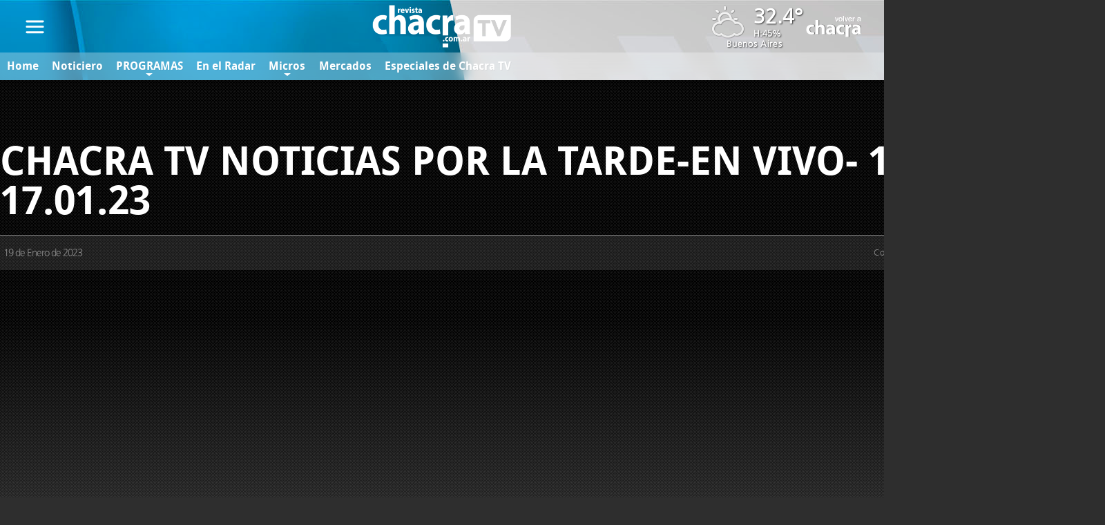

--- FILE ---
content_type: text/html; charset=ISO8859-1
request_url: https://www.revistachacra.com.ar/video/49597-chacra-tv-noticias-por-la-tarde-en-vivo-16-00-17-01-23/
body_size: 30236
content:
<!DOCTYPE html>
<html lang="es">
<head>
<meta charset="ISO-8859-1"><link rel="icon" type="image/png" href="/files/image/33/33199/5d94a8ae6f5dd-favicon_32_32!.png?s=d6ddfd31c24d9808cf43f084d7bf291d&d=1753225532" sizes="32x32"><link rel="icon" type="image/png" href="/files/image/33/33199/5d94a8ae6f5dd-favicon_16_16!.png?s=61aed437feae578b356b2ee6e6cbd964&d=1753225532" sizes="16x16"><link rel="apple-touch-icon" href="/files/image/33/33200/5d94a8b7075dc-favicon_256_256!.png?s=3723bbfbdc03c6e2c2072c3d0bb88ae5&d=1753225313&69227v7"><meta name="apple-mobile-web-app-title" content="Revista Chacra"><meta name="apple-mobile-web-app-capable" content="yes"><meta name="apple-mobile-web-app-status-bar-style" content="black"><meta name="theme-color" content="#8CAFD5"><link rel="manifest" href="/files/site/manifest.json"><meta name="viewport" content="width=device-width, initial-scale=1.0"/><meta name="Generator" content="Víncolo CMS"><script>var vsm=vsm||{};vsm.cmd=vsm.cmd||[];</script><script defer src="/files/cachefiles/a9a9d2515b8608f259d68f69a76ffb0b.js?"></script><title>CHACRA TV NOTICIAS POR LA TARDE-EN VIVO- 16.00 - 17.01.23 - Revista Chacra</title><link rel="canonical" href="https://www.revistachacra.com.ar/video/49597-chacra-tv-noticias-por-la-tarde-en-vivo-16-00-17-01-23/"><script type="application/ld+json">{"@context":"http://schema.org","@type":"NewsArticle","headline":"CHACRA TV NOTICIAS POR LA TARDE-EN VIVO- 16.00 - 17.01.23","url":"https://www.revistachacra.com.ar/video/49597-chacra-tv-noticias-por-la-tarde-en-vivo-16-00-17-01-23/","datePublished":"2023-01-19T10:54:01-03:00","dateModified":"2023-01-19T10:54:25-03:00","image":"https://www.revistachacra.com.ar/files/image/48/48341/63c947b04d5b2.png","author":{"@type":"Organization","name":"Revista Chacra","url":"https://www.revistachacra.com.ar","logo":{"@type":"ImageObject","url":"https://www.revistachacra.com.ar/files/image/32/32323/5d559e670eafd.png"},"sameAs":["http://facebook.com/RevistaChacra","http://www.x.com/revistachacra","http://www.instagram.com/revistachacra","http://www.youtube.com/@ChacraTV","http://www.linkedin.com/in/revista-chacra","https://pinterest.com/","https://es.wikipedia.org/wiki/"]},"articleSection":"Noticiero","publisher":{"@type":"Organization","name":"Revista Chacra","url":"https://www.revistachacra.com.ar","logo":{"@type":"ImageObject","url":"https://www.revistachacra.com.ar/files/image/32/32323/5d559e670eafd.png"},"sameAs":["http://facebook.com/RevistaChacra","http://www.x.com/revistachacra","http://www.instagram.com/revistachacra","http://www.youtube.com/@ChacraTV","http://www.linkedin.com/in/revista-chacra","https://pinterest.com/","https://es.wikipedia.org/wiki/"]},"mainEntityOfPage":"https://www.revistachacra.com.ar/video/49597-chacra-tv-noticias-por-la-tarde-en-vivo-16-00-17-01-23/","speakable":{"@type":"SpeakableSpecification","xpath":["/html/head/title","/html/head/meta[@name='description']/@content"],"cssSelector":[".vsmcontent p"]}}</script><script data-type=vsmhit>vsm.cmd.push(function(){vsm.loadScript('/tools/hit.php?d=4d1023fa07a19949868d732c43944acf3;49597;72514;37;7749;;;&a=30','vsmhit');})</script><meta property="og:title" content="CHACRA TV NOTICIAS POR LA TARDE-EN VIVO- 16.00 - 17.01.23"><meta property="og:description" content=""><meta property="og:url" content="https://www.revistachacra.com.ar/video/49597-chacra-tv-noticias-por-la-tarde-en-vivo-16-00-17-01-23/"><meta property="og:image" content="https://www.revistachacra.com.ar/files/image/48/48341/63c947b04d5b2_600_315!.png?s=7a20aeca3f664ed624c4b58b855cc8c4&d=1674097200"><meta property="og:image:width" content="600"><meta property="og:image:height" content="315"><style>@font-face{font-family:'HeadlineFont';src:url('/0/common/font/DroidSans-Bold-webfont.eot');src:url('/0/common/font/DroidSans-Bold-webfont.eot?#iefix') format('embedded-opentype'),url('/0/common/font/DroidSans-Bold-webfont.woff') format('woff'),url('/0/common/font/DroidSans-Bold-webfont.ttf') format('truetype'),url('/0/common/font/DroidSans-Bold-webfont.svg#HeadlineFont') format('svg');font-weight:bold;font-style:normal;}@font-face{font-family:'SummaryFont';src:url('/0/common/font/Frutiger-CE-45-Light.eot');src:url('/0/common/font/Frutiger-CE-45-Light.eot?#iefix') format('embedded-opentype'),url('/0/common/font/Frutiger-CE-45-Light.woff') format('woff'),url('/0/common/font/Frutiger-CE-45-Light.ttf') format('truetype'),url('/0/common/font/Frutiger-CE-45-Light.svg#SummaryFont') format('svg');font-weight:normal;font-style:normal;}@font-face{font-family:'SectionFont';src:url('/0/common/font/frkgotn-webfont.eot');src:url('/0/common/font/frkgotn-webfont.eot?#iefix') format('embedded-opentype'),url('/0/common/font/frkgotn-webfont.woff') format('woff'),url('/0/common/font/frkgotn-webfont.ttf') format('truetype'),url('/0/common/font/frkgotn-webfont.svg#SectionFont') format('svg');font-weight:normal;font-style:normal;}:root{--button-background-color:#8cbf7e;--button-hover-background-color:#5a7a51;--button-border-radius:4px;--border-radius:4px;--piece-border-radius:4px;--folder-piece-color:#666;--folder-piece-hover-color:rgba(27,139,80,0.7);--title-piece-color:#000;--title-piece-hover-color:#3D762A;--link-color:#3D762A;--link-hover-color:rgba(27,139,80,0.7);--link-active-color:rgba(27,139,80,0.7);--background-main-color:#73A1CE;--background-green-color:#3D762A;--background-brown-color:#8F4636;--background-orange-color:#F5792F;--background-darklightblue-color:#698FC1;--background-darkbrown-color:#8E4536;--background-black-color:#000;--title-font:"HeadlineFont",sans-serif;--default-font:"SummaryFont",serif;--summary-font:"SummaryFont",serif;--body-font:"SummaryFont",serif;--botton-font:"SummaryFont",serif;--menu-font:"HeadlineFont",sans-serif;--date-font:"SummaryFont",serif;--interior-title-font:"HeadlineFont",sans-serif;--piecetitle-font:"HeadlineFont",sans-serif;--page-width:1600px;--extended-page-width:1800px;--margin-spacer:45px;--min-zone-width:300px;--border-piece-color:#e1dfdf;--header-collapsed-height:50px;}html{height:auto}body{height:auto;overflow-x:hidden;margin:0;padding:0;position:relative;z-index:0}body,input,textarea,button,select{font-family:SummaryFont;font-size:13px;zoom:1;resize:none;color:#646473;box-sizing:border-box;text-shadow:1px 1px 0px rgba(0,0,0,0.05)}input,textarea,button,select{padding-left:10px}.canvas-width,.zfull .piece.ranking,.zfull .piece.noticiadestacada{margin:0 auto;width:var(--page-width)}.page-width{width:calc(100% - 5em);max-width:var(--page-width);margin-left:auto;margin-right:auto;}.extended-width{width:calc(100% - 5em);max-width:var(--extended-page-width);margin-left:auto;margin-right:auto;}.full-width{width:calc(100% - 5em);max-width:none;margin-left:auto;margin-right:auto;}.page .main{padding:var(--margin-spacer) 0}.bgdark.piece.bgmaincolor .title a:hover{color:rgba(255,255,255,1)}.bglight{color:rgba(0,0,0,0.8)}.bkg-b{position:relative;background-color:transparent}.bkg-b:after{content:"";position:absolute;top:0;left:0;width:100%;height:100%;z-index:-1;opacity:0.7}.bkg-b.bglightbluecolor:after{background-color:var(--background-main-color)}.bkg-b.bggreencolor:after{background-color:var(--background-green-color)}.bkg-b.bgbrowncolor:after{background-color:var(--background-brown-color)}.bkg-b.bgorangecolor:after{background-color:var(--background-orange-color)}.bkg-b.bgdarklightbluecolor:after{background-color:var(--background-darklightblue-color)}.bkg-b.bgdarkbrowncolor:after{background-color:var(--background-darkbrown-color)}.bkg-b.bgblackcolor:after{background-color:var(--background-black-color)}.block.bgdark .piece:not(.ranking) .piecetitle,.block.bgdark .blocktitle.piecetitle{color:#fff}.block.bgdark .piece:not(.videogallery,.ranking,.poll,.highlighted) .kicker,.block.bgdark .piece:not(.videogallery,.ranking,.poll,.highlighted) .description,.block.bgdark .piece:not(.videogallery,.ranking,.poll,.highlighted) .datetime-description{color:#fff}.block.bgdark .piece:not(.videogallery,.ranking,.poll,.highlighted) .title{color:#fff;text-shadow:#333 1px 1px 2px}.block.bgdark .piece:not(.videogallery,.ranking,.poll,.highlighted) .title a{color:inherit}.block.bgdark .piece:not(.videogallery,.ranking,.poll,.highlighted) .title a:hover{color:#fff}.block.bgdark .mercado .cma-text{color:#fff}h3{padding:0;margin:0 0 10px 0;font-weight:normal}h2{padding:0;margin:0;font-weight:normal}input{background-color:rgb(238,238,238);height:34px;line-height:30px;border-color:#ccc;border-color:rgba(0,0,0,0.2);border-width:1px;border-bottom-color:#ccc;border-right-color:#ccc;background-clip:padding-box;-moz-border-radius:7px;-webkit-border-radius:7px;border-radius:7px;border-style:solid;-moz-box-shadow:1px 1px 0px rgb(255,255,255);-webkit-box-shadow:1px 1px 0px rgb(255,255,255);box-shadow:1px 1px 0px rgba(255,255,255,0.2);}input[type="checkbox"]{vertical-align:middle;background:transparent;border:0}input[type="radio"]{vertical-align:middle;background:transparent;border:0}textarea{height:100px;background-color:rgb(238,238,238);padding:10px;border-color:#ccc;border-color:rgba(0,0,0,0.2);border-width:1px;border-bottom-color:#ccc;border-right-color:#ccc;background-clip:padding-box;-moz-border-radius:7px;-webkit-border-radius:7px;border-radius:7px;border-style:solid;-moz-box-shadow:1px 1px 0px rgb(255,255,255);-webkit-box-shadow:1px 1px 0px rgb(255,255,255);box-shadow:1px 1px 0px rgba(255,255,255,0.2);}form .input{margin-bottom:15px}form .input .text{margin-bottom:4px}form .input table{margin:0 auto}select{background:white url(/0/img/form/dropdown.png) no-repeat right;background-color:rgb(238,238,238);height:33px;padding:0 4 px;border:1px solid #ccc;border-color:rgba(0,0,0,0.2);border-radius:4px;appearance:none;-webkit-appearance:none;-moz-appearance:none;-ms-appearance:none;-o-appearance:none}select:disabled{background-color:#ebebe4}select[disabled]{background-color:#ebebe4}input:disabled{background-color:#ebebe4}input[disabled]{background-color:#ebebe4}:focus{outline:none}img{border:0;vertical-align:middle}form #vsmcaptchareload{width:33px;height:31px;display:inline-block;margin:0 10px;background:url(/0/img/form/captcha-reload.png) no-repeat;cursor:pointer;vertical-align:top;}form .vsmcaptcha input{vertical-align:top}.fww-border{height:1px;opacity:.3;filter:alpha(opacity=30);position:absolute;left:0;right:0;background:white;z-index:1}.fww-shadow{position:absolute;height:8px;margin-top:1px;left:0;right:0;background:url(/0/img/header/shadow.png) repeat-x;z-index:1}#body-wrapper{position:relative;z-index:1}#body{min-height:400px;z-index:0;position:relative}#body.whitebody{background-image:url(/0/img/common/bodybg.gif);background-repeat:repeat-y;background-position:50% top}.textshadow{text-shadow:1px 1px 0px rgba(0,0,0,0.4)}#menu-mobile{display:none}.page-header-wrapper{background-image:url(/lib/1x1.gif);background-sizes:1920px 232px;background-size:cover;background-color:#73A1CE;background-repeat:no-repeat;background-position:50% 0%;transition:background-image 1s 0.5s,height 0.5s;-webkit-transition:background-image 1s 0.5s,height 0.5s;-o-transition:background-image 1s 0.5s,height 0.5s;-ms-transition:background-image 1s 0.5s,height 0.5s}.page-header{position:relative;height:232px;margin:0 auto;padding:0 20px;box-sizing:border-box;}.page-header{transition:height 0.5s}#weather-gadget{transition:top 0.5s}#search-header{transition:opacity 0.2s 0.5s}#pagedatetime{transition:opacity 0.2s 0.5s}#section-header{transition:opacity 0.2s 0.5s}.stacked #header .top-bar-wrapper,.stacked #header .page-header,.stacked #header #weather-gadget,.stacked #header #search-header,.stacked #header #pagedatetime{transition:none}.stacked #header{position:fixed;width:100%;z-index:10;animation:stacked;animation-duration:0.5s;animation-iteration-count:1}.stacked #header .page-header{height:122px}.stacked #header .page-header-wrapper{background-position:50% !important}.stacked #header .top-bar-wrapper{height:0}.stacked #header #search-header{opacity:0}.stacked #header #weather-gadget{top:4px;}.stacked #header .page-header-logo-wrapper{background-size:auto 60px;top:8px}.stacked #header .page-header-logo{background-size:auto 60px}.stacked #header #pagedatetime{opacity:0}.stacked #header .page-header-logo-minisite img{height:60px;width:auto;top:50%;transform:translate(0,-50%)}.stacked #section-header{position:fixed;z-index:20;top:37px;left:auto;margin-left:9px;}.stacked #section-header #section-title{font-size:15px;-webkit-animation:stacked;animation-duration:0.5s;animation-iteration-count:1;}@keyframes stacked{0%{margin-top:-122px;opacity:0;}90%{margin-top:0px;opacity:1;}}.top-bar-wrapper{position:relative;line-height:30px;text-align:right;width:100%;height:30px;border-bottom-width:2px;border-bottom-style:solid;border-bottom-color:#fff;border-bottom-color:rgba(255,255,255,0.7);margin-bottom:-3px;z-index:1;overflow:hidden;background:#444444;background:-moz-linear-gradient(top,#444444 40%,#000000 100%);background:-webkit-gradient(linear,left top,left bottom,color-stop(40%,#444444),color-stop(100%,#000000));background:-webkit-linear-gradient(top,#444444 40%,#000000 100%);background:-o-linear-gradient(top,#444444 40%,#000000 100%);background:-ms-linear-gradient(top,#444444 40%,#000000 100%);background:linear-gradient(to bottom,#444444 40%,#000000 100%);filter:progid:DXImageTransform.Microsoft.gradient(startColorstr='#444444',endColorstr='#000000',GradientType=0);transition:height 0.5s}.top-bar-wrapper .firstmenu-sections a{display:inline-block;color:#ddd;color:rgba(255,255,255,0.8);padding:0 10px;text-shadow:0 0 0 rgba(0,0,0,1);transition:text-shadow 200ms,color 200ms;-webkit-transition:text-shadow 200ms,color 200ms;-moz-transition:text-shadow 200ms,color 200ms;-ms-transition:text-shadow 200ms,color 200ms;-o-transition:text-shadow 200ms,color 200ms}.top-bar-wrapper .firstmenu-sections a:hover{color:#fff;color:rgba(255,255,255,1);text-shadow:0px 0px 3px rgba(255,255,255,0.6);transition:text-shadow 200ms,color 200ms;-webkit-transition:text-shadow 200ms,color 200ms;-moz-transition:text-shadow 200ms,color 200ms;-ms-transition:text-shadow 200ms,color 200ms;-o-transition:text-shadow 200ms,color 200ms}#main-menu-bar-wrapper{background-color:rgba(255,255,255,0.3);backdrop-filter:blur(10px);width:100%;z-index:100000;position:relative;opacity:1;visibility:visible;transition:max-height 0.4s,opacity 0.5s}#main-menu-bar{height:40px;line-height:40px;position:relative;z-index:30;display:flex;justify-content:space-between;align-items:center}.bar-menu{font-family:var(--title-font);color:#fff;max-width:calc(70% - 2em);flex-shrink:2}.main-menu.smallmenu{margin-right:303px}#main-menu-bar .vsmhidden{display:none}#main-menu-bar .menu-sites{position:absolute;bottom:2px;right:0;height:44px;line-height:48px;max-width:205px;overflow:hidden;color:#fff}.vplmenu .mitem.outstanding{line-height:30px}.vplmenu .mitem.outstanding a.mitem{position:relative;display:block}.vplmenu .mitem.outstanding a.mitem>*{z-index:2;position:relative}.vplmenu .mitem.outstanding a.mitem:after{content:"";position:absolute;width:100%;height:100%;top:0;left:0;border-radius:var(--button-border-radius);background-color:transparent;z-index:0;opacity:1}.vplmenu .mitem.outstanding a.mitem:before{content:"";position:absolute;width:100%;height:100%;top:0;left:0;border-radius:var(--button-border-radius);background-color:rgba(255,255,255,0.1);z-index:1;opacity:0;transition:opacity 0.3s;}.vplmenu .mitem.outstanding a.mitem:hover:before{opacity:1}.vplmenu .mitem.outstanding.green a.mitem:after{background-color:#5d964a}.vplmenu .mitem.outstanding.red a.mitem:after{background-color:#ca0000}.vplmenu .mitem.outstanding.c5D964A a.mitem:after{background-color:#5d964a}.vplmenu .mitem.outstanding.cCA0000 a.mitem:after{background-color:#ca0000}.vplmenu .mitem.outstanding.c9BA954 a.mitem:after{background-color:#9BA954}.vplmenu .mitem.outstanding.c54A98C a.mitem:after{background-color:#54A98C}.vplmenu .mitem.outstanding.c6254A9 a.mitem:after{background-color:#6254A9}.vplmenu .mitem.outstanding.cA95471 a.mitem:after{background-color:#A95471}.vplmenu .mitem.outstanding.cA1B247 a.mitem:after{background-color:#A1B247}.vplmenu .mitem.outstanding.c98C7FF a.mitem:after{background-color:#98C7FF}.vplmenu .mitem.outstanding.cEAFF7F a.mitem:after{background-color:#EAFF7F}.vplmenu .mitem.outstanding.cCC5C51 a.mitem:after{background-color:#CC5C51}.vplmenu .mitem.outstanding.cB25950 a.mitem:after{background-color:#B25950}.menu-wrapper>.vplmenu>UL{margin:0;padding:0;display:flex;align-items:center;justify-content:center}.menu-wrapper>.vplmenu UL LI{position:relative;font-size:16px;list-style:none;white-space:nowrap}.menu-wrapper>.vplmenu UL LI a{color:#fff;padding:0 0.6em;display:block}.menu-wrapper>.vplmenu UL LI a:hover{background-color:rgba(255,255,255,0.2)}.menu-wrapper>.vplmenu UL LI.arrow{position:relative}.menu-wrapper>.vplmenu UL LI.arrow:after{content:"";position:absolute;left:50%;bottom:6px;transform:translate(-50%,0);border-width:4px 5px 0 5px;border-style:solid;border-color:#fff transparent;display:block;width:0;height:0}.menu-wrapper>.vplmenu UL LI .ddb{display:none}.menu-wrapper>.vplmenu UL LI.more-button.vsmvisible{width:40px;height:40px}.menu-wrapper>.vplmenu UL LI.more-button.vsmvisible>a{position:relative;display:block;width:100%;height:100%;padding:0;z-index:1}.menu-wrapper>.vplmenu UL LI.more-button.vsmvisible:after{content:"";position:absolute;left:50%;top:50%;transform:translate(-50%,-50%);border-width:4px 5px 0 5px;border-style:solid;border-color:#ffffff transparent;display:block;width:0;height:0;z-index:0}.menu-wrapper>.vplmenu UL LI.more-button.vsmvisible:after{content:"";position:absolute;left:50%;top:unset;bottom:6px;transform:translate(-50%,0);border-width:4px 5px 0 5px;border-style:solid;border-color:#ffffff transparent;display:block;width:0;height:0;z-index:0}.menu-wrapper>.vplmenu UL LI UL{z-index:1;position:absolute;float:left;margin-left:-10000px;opacity:0;left:50%;transform:translate(-50%,0);background:rgba(255,255,255,1);border-top:0;transition:opacity 0.3s;padding:0.5em 1em;box-shadow:0px 0px 2px 1px rgb(0 0 0 / 20%)}.menu-wrapper>.vplmenu UL LI UL:before{content:"";display:block;position:absolute;transform:rotate(-45deg) translate(-50%,0);border:1px solid rgba(186,186,186,0.85);background:none 0% 0% / auto repeat scroll padding-box border-box rgb(255,255,255);box-shadow:none;width:14.3px;height:14.3px;top:-11px;left:49%;z-index:0}.menu-wrapper>.vplmenu UL LI UL:after{content:"";display:block;position:absolute;background:rgba(255,255,255,1);top:0;left:0;z-index:1;right:0;bottom:0}.menu-wrapper>.vplmenu UL LI.visible UL{margin-top:10px;margin-left:0px;opacity:1;color:#333}.menu-wrapper>.vplmenu UL LI UL LI{display:block;z-index:2}.menu-wrapper>.vplmenu UL LI UL LI:not(.outstanding) a{color:#444;text-shadow:none}.menu-wrapper>.vplmenu UL LI UL LI a:hover{background-color:rgba(0,0,0,0.05)}.menu-wrapper>.vplmenu LI.more-button UL.more-list{margin-left:0;opacity:1}.menu-wrapper>.vplmenu LI.more-button .dropdown-panel.vsm-ddp .dropdown-panel{position:relative;float:none;margin:0;opacity:1;left:unset;transform:unset}.menu-wrapper>.vplmenu LI.more-button .dropdown-panel.vsm-ddp .dropdown-panel LI a{color:#999;font-size:15px;line-height:30px}.followus{position:absolute;padding-left:1em;bottom:2px;right:0;height:44px;line-height:48px;max-width:328px;overflow:hidden;color:#fff;font-family:SummaryFont !important}.followus .title{display:inline-block;vertical-align:top;margin-right:3px}.followus .followusitem{display:inline-block;vertical-align:middle;margin-left:9px;line-height:40px}.followus .followusitem .followusbutton{display:inline-block;vertical-align:middle;color:transparent;width:38px;height:41px;overflow:hidden;background:url(/0/img/header/header-sprite-v2.png) no-repeat;position:relative}.followus .followusitem .followusbutton:after{content:"";position:absolute;background:url(/0/img/header/header-sprite-v2.png) no-repeat;width:38px;height:38px;top:0;left:0;opacity:0;transition:opacity 200ms;-webkit-transition:opacity 200ms}.followus .followusitem .followusbutton:hover:after{opacity:1}.followus .followusitem .followusbutton:active{top:1px}.followus .followusitem.facebook .followusbutton{background-position:-1px -1px}.followus .followusitem.facebook .followusbutton:after{background-position:-1px -51px}.followus .followusitem.twitter .followusbutton{background-position:-350px -1px}.followus .followusitem.twitter .followusbutton:after{background-position:-350px -51px}.followus .followusitem.googleplus .followusbutton{background-position:-101px -1px}.followus .followusitem.googleplus .followusbutton:after{background-position:-101px -51px}.followus .followusitem.youtube .followusbutton{background-position:-202px -1px}.followus .followusitem.youtube .followusbutton:after{background-position:-202px -51px}.followus .followusitem.instagram .followusbutton{background-position:-252px -1px}.followus .followusitem.instagram .followusbutton:after{background-position:-252px -51px}.page-header-logo-wrapper{background:url(/0/img/header/logo.png) no-repeat;position:absolute;top:24px;left:20px}.page-header-logo{background:url(/0/img/header/logo-hover.png) no-repeat;width:424px;height:127px;opacity:0;display:block;transition:opacity linear 200ms;-webkit-transition:opacity linear 200ms}.page-header-logo-wrapper.small{background:url(/0/img/header/logo-small.png) no-repeat;position:absolute;top:22px;width:380px;height:120px}.page-header-logo.small{background:url(/0/img/header/logo-small-hover.png) no-repeat;top:22px;width:380px;height:120px}.page-header-link{width:100%;height:100%;display:block}.page-header-logo:hover{opacity:1}#pagedatetime{font-family:SummaryFont;color:#fff;line-height:15px;position:absolute;bottom:72px;left:35px;max-width:400px;text-align:right}#pagedate{opacity:1;-webkit-transition:opacity 0.3s}#pagedate.loading{opacity:0}#page-footer-wrapper{height:250px;background-color:#88953A;background-image:url(/0/img/footer/background.png);background-repeat:repeat-x}#footer-menu-bar{position:relative;z-index:3;margin:0 auto}#footer{position:relative;height:100%;font-family:SummaryFont;color:rgba(255,255,255,0.8)}#footer a{color:#ddd;color:rgba(255,255,255,0.8)}#footer a:hover,#footer a:focus{color:#fff}#footer .info{position:absolute;top:135px;left:3px;font-size:13px}#footer-menu .ddb{width:10px;height:4px;position:absolute;left:50%;top:9px;margin-left:-5px}#footer-menu .outstanding .ddb{top:2px}#footer-menu span.ddb:after{content:"";border-width:0 5px 4px 5px;border-style:solid;border-color:#fff transparent;display:block;width:0;height:0}#footer-menu span.ddb:before{content:"";border-width:0 5px 4px 5px;border-style:solid;border-color:#b2b2b2 transparent;border-color:rgba(0,0,0,0.3) transparent;display:block;width:0;height:0;position:absolute;z-index:-1;left:1px;top:1px}#footer-menu .mitem.button a.ddb{top:0}#menu-institucional{position:absolute;bottom:10px;left:5px;max-width:686px;overflow:hidden}#menu-institucional .gap{margin-left:5px;margin-right:5px;display:inline-block;line-height:46px}#menu-institucional .gap:after{content:"-"}#menu-institucional a{display:inline-block;line-height:46px;text-shadow:1px 1px 0px rgba(0,0,0,0.4);transition:text-shadow 250ms;-webkit-transition:text-shadow 250ms;-moz-transition:text-shadow 250ms;-ms-transition:text-shadow 250ms;-o-transition:text-shadow 250ms}#menu-institucional a:hover{text-shadow:0 0 3px rgba(255,255,255,0.05)}#menu-institucional span{display:inline-block}#page-footer-logo-wrapper{background:url(/0/img/footer/logo.png);width:286px;height:90px;top:42px;left:3px;position:absolute;background-repeat:no-repeat}#page-footer-logo{backgrounds:url(/0/img/footer/logo-hover.png);width:286px;height:90px;opacity:0;display:block;transition:opacity linear 200ms;-webkit-transition:opacity linear 200ms}#page-footer-logo:hover{opacity:1}.content .main{min-height:600px}a{color:#000;text-decoration:none;transition:color 1500ms;-webkit-transition:color 1500ms;-moz-transition:color 1500ms;-ms-transition:color 1500ms;-o-transition:color 1500ms}a:hover:not(.button){color:#61A14F;transition:color 250ms;-webkit-transition:color 250ms;-moz-transition:color 250ms;-ms-transition:color 250ms;-o-transition:color 250ms}#header{position:relative;z-index:99999}.media{box-shadow:2px 2px 4px #aaa;width:100%;border-radius:var(--border-radius)}.media .image{backgrounds:#000;border-radius:var(--border-radius);overflow:hidden;}.media .image img{border-radius:var(--border-radius);}.block.bkg-b .media{box-shadow:2px 2px 4px rgba(0,0,0,0.3)}.block.bkg-b.bgdark .media{box-shadow:2px 2px 4px rgba(255,255,255,0.3)}.clear{clear:both;font-size:0;height:0}.notfound{background-color:#698fc1}.notfound .messageerror{padding:20px 0;top:40px;position:absolute;width:100%;font-size:28px;color:#fff;font-family:SectionFont;text-shadow:1px 1px 0px rgba(0,0,0,0.05)}.notfound .page-header-logo-wrapper{position:static;background-repeat:no-repeat;background-position:50%;}.search-mobile-wrapper{display:none}#site-credits{position:absolute;line-height:46px;right:0;bottom:10px}#vincolo-credits-wrapper #site-credits{position:relative;padding:1em 0;text-align:right;right:unset;bottom:unset}#vincolo-credits-wrapper{position:relative;background-color:#000;width:100%}#vincololink{position:absolute;height:20px;bottom:6px;right:6px;width:auto}.site-credits ul{margin:0;padding:0;list-style:none;margin-bottom:0}.vincolo span{font-family:Arial,Helvetica,Sans-serif;color:#DDD;font-size:12px;letter-spacing:0.5px;margin-right:0.5em;color:rgba(255,255,255,0.7);display:inline-block;position:relative;top:-1px;}.vincolo a{opacity:0.84;transition:opacity 250ms;}.vincolo a:hover{opacity:1;}.vincolo path{transition:fill 200ms;}.vincolo a:not(:hover) .vincolo-iso path{fill:white}.vincolo .vincolo-text path{fill:white}.sectiontitlesummary-wrapper{display:flex;flex-direction:column;gap:1em;}.sectiontitlesummary-wrapper .sectiontitle{font-family:var(--title-font);margin:0;font-size:3em;color:var(--background-main-color);border-bottom:1px solid;font-weight:bold;}.sectiontitlesummary-wrapper .sectionsummary{font-size:1.4em;color:#999;line-height:1.3em;font-family:SummaryFont;text-shadow:rgba(0,0,0,0.1) 1px 1px;text-align:left;max-height:5em;overflow:hidden;}.sectiontitlesummary-wrapper .sectiontitlesummary{display:flex;gap:1em;width:100%}@media (max-width:1024px){.page-width{width:calc(100% - 3em)}.site-credits{width:100%;margin-top:2em;bottom:10px;width:100%;text-align:center;right:auto;}}@media(max-width:1249px){.canvas-width,.zfull .piece.ranking,.zfull .piece.noticiadestacada,.zfull #vsmcontextmenu{width:98%}.noticia .items .item .media{height:166px;}.piece .items .item .media img{width:100%;height:auto}.piece.noticia .items .item .media img,.piece.noticiadestacada .items .item .media img{width:auto}.noticia .content{height:141px}.noticia .headline{font-size:21px}.noticia .description{font-size:13px}.noticia .kicker span{font-size:13px;}.noticia .items{width:100%}.noticia .items .item{height:300px;margin-right:2%}.c2p1 .items .item,.c4p1 .items .item{width:49%}.c3p1 .items .item{width:32%}.zfull .ranking .ranking-wrapper .index{font-size:42px}.zfull .ranking .ranking-wrapper .title{font-size:19px;max-width:70%}.zright .banner .item{max-height:600px;min-height:290px;vertical-align:top;}.zright .banner .item.align300{line-height:300px;height:300px}.zright .banner .item.align600{line-height:600px;height:600px}.zright .banner .item img{max-width:300px}.piece.banner .item img{width:100%;height:auto}.item.noticiadestacada .media{height:600px;}.small .item.noticiadestacada .media{height:300px}.agritotalnews .item .media{width:180px;height:99px}}body[vsm-bkg='bkg1'] #page-header-wrapper{background-image:url('/0/img/header/background1.jpg');background-color:#8F4636;background-positions:-80px}body[vsm-bkg='bkg2'] #page-header-wrapper{background-image:url('/0/img/header/background2.jpg');background-color:#F5792F;background-positions:-110px}body[vsm-bkg='bkg3'] #page-header-wrapper{background-image:url('/0/img/header/background3.jpg');background-color:#73A1CE;background-positions:-50px}body[vsm-bkg='bkg4'] #page-header-wrapper{background-image:url('/0/img/header/background4.jpg');background-color:#698FC1;background-positions:-44px}body[vsm-bkg='bkg5'] #page-header-wrapper{background-image:url('/0/img/header/background5.jpg');background-color:#698FC1;background-positions:-63px}body[vsm-bkg='bkg6'] #page-header-wrapper{background-image:url('/0/img/header/background6.jpg');background-color:#698FC1;background-positions:-110px}body[vsm-bkg='bkg7'] #page-header-wrapper{background-image:url('/0/img/header/background7.jpg');background-color:#8E4536;background-positions:-44px}body[vsm-bkg='bkg8'] #page-header-wrapper{background-image:url('/0/img/header/background8.jpg');background-color:#000000;background-positions:0px}body[vsm-bkg='bkg1'] #page-header .main-menu-panel.dropdown-panel,body[vsm-bkg='bkg1'] #page-footer-wrapper{background-color:#8F4636}body[vsm-bkg='bkg2'] #page-header .main-menu-panel.dropdown-panel,body[vsm-bkg='bkg2'] #page-footer-wrapper{background-color:#F5792F}body[vsm-bkg='bkg3'] #page-header .main-menu-panel.dropdown-panel,body[vsm-bkg='bkg3'] #page-footer-wrapper{background-color:#73A1CE}body[vsm-bkg='bkg4'] #page-header .main-menu-panel.dropdown-panel,body[vsm-bkg='bkg4'] #page-footer-wrapper{background-color:#698FC1}body[vsm-bkg='bkg5'] #page-header .main-menu-panel.dropdown-panel,body[vsm-bkg='bkg5'] #page-footer-wrapper{background-color:#698FC1}body[vsm-bkg='bkg6'] #page-header .main-menu-panel.dropdown-panel,body[vsm-bkg='bkg6'] #page-footer-wrapper{background-color:#698FC1}body[vsm-bkg='bkg7'] #page-header .main-menu-panel.dropdown-panel,body[vsm-bkg='bkg7'] #page-footer-wrapper{background-color:#8E4536}body[vsm-bkg='bkg8'] #page-header .main-menu-panel.dropdown-panel,body[vsm-bkg='bkg8'] #page-footer-wrapper{background-color:#000000}body[vsm-bkg='bkg1'] #page-header .main-menu-button .search-box .search-icon path{stroke:#8F4636}body[vsm-bkg='bkg2'] #page-header .main-menu-button .search-box .search-icon path{stroke:#F5792F}body[vsm-bkg='bkg3'] #page-header .main-menu-button .search-box .search-icon path{stroke:#73A1CE}body[vsm-bkg='bkg4'] #page-header .main-menu-button .search-box .search-icon path{stroke:#698FC1}body[vsm-bkg='bkg5'] #page-header .main-menu-button .search-box .search-icon path{stroke:#698FC1}body[vsm-bkg='bkg6'] #page-header .main-menu-button .search-box .search-icon path{stroke:#698FC1}body[vsm-bkg='bkg7'] #page-header .main-menu-button .search-box .search-icon path{stroke:#8E4536}body[vsm-bkg='bkg8'] #page-header .main-menu-button .search-box .search-icon path{stroke:#000000}body[vsm-bkg='bkg6'] #page-header .main-menu-button .search-box .search-icon path{stroke:#698FC1}@media(min-width:1800px){body[vsm-bkg='bkg6'] #page-header #page-header-main-menu-button>a .svg-icon path{stroke:#526f96}}@media(min-width:328px) and (max-width:430px){body[vsm-bkg='bkg6'] #page-header #page-header-main-menu-button>a .svg-icon path{stroke:#526f96}}.block-flex{display:flex;flex-wrap:wrap}.z100{width:100%}.zfull{clear:both}.zleft{float:left;margin-right:var(--margin-spacer);position:relative;flex-grow:2;}.zright{float:right}.separator{clear:both;font-size:0;height:1px;background:transparent;margin:calc(var(--margin-spacer) / 2) 0;position:relative;width:100%;}.block .block-wrapper>#vsmcontextmenu{left:50%;transform:translate(-50%,0)}.block.bkg-b{padding:calc(var(--margin-spacer) * 1.5) 0}main .block-flex:not(.block0){width:calc(100% - 5em);max-width:var(--page-width);margin-left:auto;margin-right:auto;}main .section-list .block-flex:not(.block0){width:100%}main .block>#vsmcontextmenu{left:50%;transform:translate(-50%,0);}.z33{width:calc(33.33% - ((var(--margin-spacer) * 2) / 3))}.z75{width:calc(75% - ((var(--margin-spacer) * 3) / 4) + (var(--margin-spacer) / 2))}.z50{width:calc(50% - (var(--margin-spacer) / 2))}.z25{width:calc(25% - ((var(--margin-spacer) * 3) / 4))}.z25.zmiddle{margin-right:var(--margin-spacer);float:left;flex-grow:2;position:relative;}.z25_50.zmiddle,.z50_25.zmiddle{margin-right:var(--margin-spacer)}@media(max-width:768px){:root{--margin-spacer:20px;}.z75,.z33,.z25_75,.z50,.z25,.z50_25,.z25_50.zmiddle,.z50_25.zmiddle{width:100%;margin:0}.z75.zleft,.z25.zleft,.z25.zmiddle,.z33.zleft,.z25_50.zleft,.z25_50.zmiddle,.z50.zleft,.z50.zmiddle{width:100%;margin:0 0 var(--margin-spacer) 0}.page main .block-flex:not(.block0),.page main .interior .block-flex:not(.block0){width:calc(100% - 1.8em)}.page-width{width:calc(100% - 1em)}.page-header-wrapper{border-bottom:2px solid rgba(195,195,195,0.8)}#header .page-header{height:75px !important}#header{position:fixed;width:100%;z-index:3}.top-bar-wrapper{height:0;border:0}#menu-mobile{display:block;top:23px;left:10px;width:33px;height:23px;position:absolute;padding:0;border:0;background:none;z-index:3;box-shadow:none !important}#menu-mobile>span,#menu-mobile:before,#menu-mobile:after{content:"";border-top:4px solid #fff;width:100%;position:absolute;left:0;top:0;border-radius:5px;box-shadow:1px 3px 2px rgba(0,0,0,0.2);}#menu-mobile:before{top:50%;margin-top:-2px}#menu-mobile:after{bottom:0;top:auto}#search-header{opacity:0}.page-header-logo-wrapper.small,.page-header-logo-wrapper{background-size:auto 60px;left:48px;top:9px;right:66px;background-position:50%;height:60px;width:auto;z-index:2;text-align:center}.page-header-logo.small,.page-header-logo{background-size:auto 60px;height:100%;background-position:50%;width:100%}#pagedatetime{opacity:0}.stacked .page-header-logo-minisite img,.page-header-logo-minisite img{height:60px;width:auto;position:absolute;top:50%;left:50%;transform:translate(-50%,-50%)}#section-header{position:fixed;z-index:20;top:37px;left:auto;margin-left:9px;}#section-header #section-title{font-size:15px;}#main-menu-bar-wrapper{display:block;background:#73A1CE;position:fixed;top:0;left:-100%;;bottom:0;width:100%;height:100%;z-index:1;transition:left 0.5s;margin:0;background-size:cover;background-position:50%}#header>.top-bar-wrapper{height:0}#header.menu #main-menu-bar-wrapper{left:0}#main-menu{width:100%;text-align:center;height:auto;line-height:40px}#main-menu span.mitem{display:block;margin:4px auto}#main-menu span.mitem.outstanding{max-width:150px}#header .page-header{width:100%}.page-header-wrapper{z-index:10000}#main-menu-bar-wrapper{z-index:1;top:76px;height:calc(100vh - 76px)}.vincolo-topbar #main-menu-bar-wrapper{z-index:1;top:126px;height:calc(100vh - 126px)}#main-menu-bar{position:relative;width:100%;top:unset;bottom:unset;overflow:auto;height:calc(100% - 46px);box-sizing:border-box}#main-menu-bar::-webkit-scrollbar{display:none;}#main-menu-bar-wrapper .top-bar-wrapper{text-align:center;height:auto;line-height:40px;white-space:nowrap;background:none;}#main-menu-bar-wrapper .top-bar-wrapper span.mitem{display:block}.menu-wrapper .vplmenu{position:relative;width:100%;margin:0 auto}.menu-wrapper .vplmenu>UL{flex-direction:column}.menu-wrapper .vplmenu UL LI.arrow:before{display:none}.menu-wrapper .vplmenu UL LI.arrow:after{display:none}.menu-wrapper .vplmenu UL LI UL{position:relative;margin-left:0;padding:0;opacity:1;background:rgba(255,255,255,0.2);box-shadow:none}.menu-wrapper .vplmenu UL LI UL:before{display:none}.menu-wrapper .vplmenu UL LI UL:after{display:none}.menu-wrapper .vplmenu UL LI UL LI:not(.outstanding) a{color:rgba(255,255,255,1);font-family:"SectionFont"}.menu-wrapper .vplmenu UL LI UL LI:not(.outstanding) a:hover{background-color:transparent;text-decoration:underline}#header .followus{right:10px;z-index:2}#footer-menu .followus .followusitem,#header .followus .followusitem{margin-left:5px}.menu-sections>.mitem.visible .vsmmenu{transform:translate(-50%);left:50%}.top-bar-wrapper .firstmenu-sections a{text-shadow:1px 1px 0px rgba(0,0,0,0.6)}#footer-menu .followus .title,#header .followus .title{margin-right:0}#footer-menu-bar-wrapper{display:none}#page-footer-logo-wrapper{top:15px;background-size:30%;background-repeat:no-repeat;background-position:50% 50%;width:100%;height:50px}#page-footer-logo-wrapper{background-size:30%;background-repeat:no-repeat;background-position:50% 50%;width:100%;height:auto;position:relative;top:unset;right:unset;bottom:unset;left:unset}#page-footer-wrapper{height:auto;padding:2em 0}#site-credits{position:relative;top:unset;right:unset;bottom:unset;left:unset}#menu-institucional{position:relative;top:unset;right:unset;bottom:unset;left:unset;text-align:center}#footer .info{text-align:center;position:relative;top:unset;right:unset;bottom:unset;left:unset}.zone .piecetitle{margin-bottom:0;}.piecetitle{padding-bottom:2px}.piecetitle:before{font-size:26px}.piecetitle{font-size:20px}.piece .image.widget>div{width:100% !important;heights:300px !important}.piece .image.widget>div iframe{width:100% !important;heights:300px !important}.search-mobile-wrapper div.busy.absolute.size19{left:5px;top:3px;margin:0px}.search-mobile-wrapper div.busy{opacity:0;transition:opacity 0.2s}.search-mobile-wrapper div.button{opacity:1;transition:opacity 0.2s;display:block !important}.search-mobile-wrapper div.process .busy{opacity:1;transition:opacity 0.3s}.search-mobile-wrapper div.process .button{opacity:0;transition:opacity 0.3s}#header .search-mobile-wrapper{display:block;visibility:hidden;opacity:0}#header.menu .search-mobile-wrapper{position:fixed;display:block;bottom:4px;left:10px;height:38px;z-index:3;visibility:visible;opacity:1;transition:opacity 0.3s 0.3s}.search-mobile-wrapper .search{display:inline-block;width:100%;height:100%}.search-mobile-wrapper .search .term input{font-family:'Arial';font-size:18px;transition:width 500ms,opacity 250ms 500ms,border-radius 250ms 500ms;border-radius:50px}.search-mobile-wrapper .search .term input{padding:2px 0;line-height:37px;border-color:transparent;position:relative;opacity:0.01;z-index:1;cursor:pointer;width:32px;height:38px}.search-mobile-wrapper .search .term input:focus,.search-mobile-wrapper .search .form.searched .term input{height:38px;padding-left:40px;color:#ACACAC;background:rgba(255,255,255,1);opacity:1;z-index:0;cursor:text;transition:border-radius 250ms,opacity 250ms,width 500ms 250ms;border-radius:0;border-radius:7px;width:100%}.search-mobile-wrapper .search form{margin:0;width:100%;height:100%;padding-right:22px;box-sizing:border-box}.search-mobile-wrapper .search .busy{position:absolute;right:5px;bottom:1px;color:#333;font-size:90%;line-height:1em}.search-mobile-wrapper .search .button{position:absolute;left:0px;z-index:1;top:0px;cursor:default;transition:right 500ms,transform 250ms 500ms;color:#fff;pointer-events:none}.search-mobile-wrapper .search .button:after{content:"";background:url('/0/lib/svg-icons/search-1.svg');width:30px;height:37px;display:inline-block;;font-size:30px;line-height:37px;transition:transform 500ms;background-size:30px 37px}.search-mobile-wrapper .search .button:hover{cursor:pointer;transition:transform 250ms;trasnform:scale(0.8);color:#000}.search-mobile-wrapper .search .form.focus .button,.search-mobile-wrapper .search .form.searched .button{transform:scale(1);transition:transform 250ms,right 500ms 250ms,background 250ms;pointer-events:default;background:#5d964a;border-top-left-radius:5px;border-bottom-left-radius:5px;height:39px;;}.search-mobile-wrapper .search .form.focus .button:after,.search-mobile-wrapper .search .form.searched .button:after{transform:rotate(90deg);transition:transform 500ms 250ms;color:#adadad}.search-mobile-wrapper .search .vplsearch{display:inline-block;width:100%;height:100%}.search-mobile-wrapper .search .vplsearch .form.focus{position:fixed;width:100%;padding-right:10px}}.dropdown-panel{box-shadow:0 0 5px rgba(0,0,0,.5);background:white;position:relative}.dropdown-panel:empty{}.boxshadow{box-shadow:0 4px 6px rgba(0,0,0,0.1)}.author{font-size:13px;letter-spacing:-1px;font-weight:bold;color:#888;margin-top:-1px;}.author-name{padding-right:5px}.authordate.wa{height:30px;display:inline-block;width:425px;}.authordate.wa .author{}.authordate.wa .datetime{display:block}.authordate.wa.wi .author{padding-left:35px}.authordate.wa.wi .datetime{padding-left:35px}.author-date-comments{position:relative}.author-date-comments .short-comments{bottom:0}.datetime{font-size:13px;letter-spacing:-1px;font-weight:bold}.datetime-pipe{color:#888;font-weight:normal}.short-comments{position:absolute;right:1px;font-size:13px;font-weight:bold;letter-spacing:-1px}.piecetitle{font-family:SectionFont !important;font-size:24px;position:relative;display:inline-block;text-transform:uppercase;color:#8a8a8a;padding-bottom:5px;margin-bottom:10px}.piecetitle{color:#ca0000}.piecetitle a{color:inherit !important}.piecetitle:before{content:"\25A0";color:inherit;font-size:30px;position:relative;margin-right:3px;display:inline-block}.piecetitle>div{display:inline-block}.blocktitle.piecetitle,.zone .piecetitle{margin-bottom:1em}.bkg-b .piecetitle{color:#000}.bkg-b .piecetitle:before{color:#000}.bkg-b.bgdark .piecetitle{color:#fff}.bkg-b.bgdark .piecetitle:before{color:#fff}.blocktitle{display:block}.blocktitle + .separator{display:none}.headline{font-family:HeadlineFont}h1.headline,.headline a{color:#000}.headline a:hover{color:#5E80BD}.headline a:hover{color:#3D762A}.maincolor a{color:#000;text-decoration:none}.bgmaincolor{background-color:#c01700}.bordermaincolor{border-color:#c01700}.bordermaincolor:after{border-color:#c01700}.bordermaincolor:before{border-color:#c01700}input[type="submit"],.square-checkbox,button{border:1px solid #999;-webkit-box-shadow:0 1px 0 rgba(0,0,0,0.1) !important;cursor:pointer;display:inline-block;font-weight:bold;line-height:13px;padding:2px 22px;text-align:center;text-decoration:none;vertical-align:top;white-space:nowrap;color:#fff;border-radius:4px;background-image:url('/0/img/pieces/encuesta/sprite-encuesta.png');background-repeat:no-repeat;background-size:auto;background-position:0px -1px;background-color:#8cbf7e;border-color:#3F6431 #3F6431 #365629;font-size:14px;line-height:16px;height:32px;text-shadow:1px 1px 1px #426A33}button a{color:#fff}button a:hover{color:#fff}input[type="submit"]:active,button:active{-webkit-box-shadow:inset 0 1px 1px rgba(0,0,0,.2) !important;background:#426938;border-bottom-color:#3F6431}button:disabled{background:#8cbf7e;text-shadow:none;cursor:default;}button.button div.text{}button.button.busy div.text{opacity:0;filter:alpha(opacity=0);}button.button div.busyicon{position:absolute;left:50%;margin-left:-10px;top:4px;display:none}button.button.busy div.busyicon{display:block}.busy .busyicon.greensmall{width:20px;height:20px;background:url(/0/img/preloaders/green-small.gif?3);}.listpanels{text-align:left}.listpanels .item{text-align:left}.media{position:relative}#twitter-readers.hidden{opacity:0;filter:alpha(opacity=0)}.vsmformerror{background:#8CBF7E;color:#fafafa;background:rgba(140,191,126,0.8);}#section-header-wrapper{position:relative;text-align:left}#section-header{top:-116px;left:9px;position:absolute;width:990px;text-shadow:1px 1px 0px rgba(0,0,0,0.4);font-family:HeadlineFont}#section-title{position:absolute;top:1px;left:0px;font-size:28px;text-transform:uppercase;line-height:50px;color:#fff;vertical-align:middle;}#section-title a{color:#fff}.follow-page{position:absolute;display:inline-block;color:#fff;font-size:12px;margin-left:8px;cursor:default;margin-top:15px;height:50px;}.follow-page .share-buttons{background:#fcfcfc;border:1px solid #d6d6d6;border-radius:3px;padding:8px 12px;position:absolute;margin-top:12px;margin-left:-100000px;opacity:0;width:70px}.follow-page:hover .share-buttons{margin-left:-18px;opacity:1;}.follow-page .share-buttons div{margin-bottom:0;height:auto;line-height:28px}.follow-page .share-buttons div .count{vertical-align:middle}.follow-page .share-buttons:after{content:"";position:absolute;top:-10px;left:34px;border-width:0 10px 10px;border-style:solid;border-color:#fff transparent;display:block;width:0}.follow-page .share-buttons:before{content:"";position:absolute;top:-12px;left:32px;border-width:0 12px 12px;border-style:solid;border-color:#fcfcfc transparent;display:block;width:0}.temas{margin-left:100px;margin-top:15px;left:300px;color:white;display:inline-block}.temas a{color:white;margin-left:15px}.mjeLocked{position:relative;background-color:#ccc;border:1px solid #999;color:#000;padding:5px 5px 39px 5px;text-align:center;font-size:15px;box-shadow:0 4px 6px rgba(0,0,0,0.5);text-shadow:rgba(255,255,255,0.5) 1px 1px 0}.mjeLocked .title{margin:10px 10px 20px 10px;background-color:#999;padding:10px;color:#fff;font-size:25px;text-shadow:rgba(0,0,0,0.5) 1px 1px 0;box-shadow:0 4px 6px rgba(0,0,0,0.5);font-family:MyriadPro-Bold}.mjeLocked .text{margin-bottom:10px}.mjeLocked button{position:absolute !important;bottom:15px !important;left:50% !important;margin-left:-55px !important}.piece .withwidget .image:not(.widget):after{content:"";position:absolute;bottom:10px;right:10px;background:url('/0/img/pieces/noticia/videoplay.png') no-repeat 0 0;z-index:1;transition:all 0.2s;width:64px;height:64px;transform:scale(1)}.piece .withwidget .image:not(.widget):hover:after{transform:scale(1.2)}#vsmtooltip{padding:10px;background-color:#000;color:#f0f0f0;border:0px solid rgba(0,0,0,1);max-width:400px;border-radius:3px;}.follow-us-list li{width:40px;height:40px;margin-right:2px;display:inline-block}.follow-us-list li a{width:100%;height:100%;display:flex;align-items:center;justify-content:center;opacity:1}.follow-us-list li a .svg-icon{width:40px;border-radius:var(--border-radius)}#page-header.sticky{position:fixed;z-index:10;width:100%}#page-header.sticky:after{opacity:0;transition:opacity 0.5s}.vincolo-topbar.page-header-collapsed #page-header{top:50px}.page-header-collapsed #page-header{box-shadow:0 2px 2px 0 rgba(0,0,0,0.16);positions:fixed;width:100%;top:0;z-index:10000;transform:translate3d(0,0,0);opacity:1}.page-header-collapsed #page-header[data-scroll-direction="down"]:not(.main-menu-panel-opened){animation:fadeOutUp 0.5s linear 2s 1 normal forwards}.page-header-collapsed #page-header[data-mouse-direction="up"],.page-header-collapsed #page-header[data-scroll-direction="up"]:not(.main-menu-panel-opened){animation:fadeInUp 0.5s linear 0s 1 normal none}#page-header.block-vertical #page-header-container{height:100%;box-sizing:border-box}.page-header-collapsed #page-header{height:min-content}.page-header-collapsed #page-header-container{height:60px}.page-header-collapsed #page-header-container>#page-header-datetime,.page-header-collapsed #page-header-container>#header-follow-us,.page-header-collapsed #page-header-container>#page-header-search-box,.page-header-collapsed #page-header>#main-menu{display:none}.page-header-collapsed #page-header .main-menu-button>a{display:block;width:100%;height:100%}#page-header .piece.ticker{padding:0 2em}#page-header .piece.vplcurrency{padding:0 calc(22px + 0.2em);border-radius:0}#page-header .piece.vplcurrency .items .item{padding:0.5em 0.3em}#page-header .piece.vplcurrency .items .item .item-wrapper{flex-direction:row;line-height:27px;color:var(--title-piece-color);font-weight:700;justify-content:space-around;gap:0.5em;overflow:hidden}#page-header .piece.vplcurrency .scroll-controls .scroll-button{background-color:unset}#page-header .piece.vplcurrency .scroll-controls .scroll-button.scroll-prev{border-top-left-radius:0;border-bottom-left-radius:0}#page-header .piece.vplcurrency .scroll-controls .scroll-button.scroll-prev:before{border-right:10px solid var(--background-green-color)}#page-header .piece.vplcurrency .scroll-controls .scroll-button.scroll-next{border-top-right-radius:0;border-bottom-right-radius:0}#page-header .piece.vplcurrency .scroll-controls .scroll-button.scroll-next:before{border-left:10px solid var(--background-green-color)}#page-header .piece.vplcurrency .percentage{font-size:0;position:relative;width:10px;height:100%;display:flex;align-items:center}#page-header .piece.vplcurrency .percentage:before{content:"";border-right:5px solid transparent;border-top:5px solid transparent;border-left:5px solid transparent;border-bottom:5px solid transparent}#page-header .piece.vplcurrency .percentage.up:before{border-bottom:10px solid #84d087;margin-top:-5px}#page-header .piece.vplcurrency .percentage.down:before{border-top:10px solid red;margin-top:5px}.page-header-collapsed #main-menu-bar-wrapper{opacity:0;visibility:hidden;max-height:0}@keyframes fadeInUp{from{transform:translate3d(0,-100%,0);}to{transform:translate3d(0,0,0);}}@keyframes fadeOutUp{from{opacity:1;}to{opacity:0;transform:translate3d(0,-100%,0);}}@media(max-width:1024px){.page #page-header.with-zone .piece.ticker .piecetitle,.page #page-header.with-zone .piece.ticker .page-width .items .title{line-height:32px}.page #page-header .piece.vplcurrency{padding:0 calc(32px + 0.5em)}.page #page-header .piece.vplcurrency .items .item .item-wrapper{line-height:19px}}@media(max-width:768px){.page #page-header .radio{flex-direction:column;width:50px;align-items:center;gap:0;font-size:1em}.page #page-header .radio .text{font-weight:400;white-space:break-spaces;text-align:center;line-height:1em}.page #page-header #page-header-container>#page-header-datetime{display:none}.page #page-header #page-header-container>#page-header-search-box{display:none}.page #page-header #page-header-container>#header-follow-us{display:none}.page #page-header #main-menu{display:none}.page #page-header #page-header-container #main-menu{display:block}.page .dropdown-panel .logowrapper{max-height:30px;position:relative;top:unset;left:unset;transform:unset;margin:0 auto}.page .dropdown-panel #main-menu{background:transparent;display:flex;flex-direction:column;align-items:center;justify-content:center}.page .dropdown-panel #main-menu UL{max-width:100%;display:flex;flex-direction:column}.page .dropdown-panel .main-menu li:after{display:none}.page .dropdown-panel .main-menu UL LI{height:auto}}.page #page-header .site-logo{width:80px;height:31px;opacity:1;visibility:visible;transition:opacity 0.3s;z-index:1}.page #page-header .site-m-logo{opacity:0;visibility:hidden;width:0;height:0;transition:opacity 0.3s}.page #page-header .site-logo .site-w-logo{width:100%;height:100%}.page #page-header .site-logo .site-w-logo .svg-icon{width:100%;height:100%;display:block;position:absolute}.page #page-header .site-logo .site-w-logo .svg-icon img,.page #page-header .site-logo .site-w-logo .svg-icon.logo svg{position:absolute;z-index:1;width:auto;height:auto;display:block;max-width:100%;max-height:100%;top:50%;right:0;transform:translate(0,-50%)}@media(max-width:768px){.page #page-header .hr .go-back{display:none}.page #page-header .site-m-logo{opacity:1;visibility:visible;width:30px;height:30px}}#page-header{position:relative;heights:120px;min-height:50px;max-height:50vh;margin:0 auto;box-sizing:border-box;transition:height 200ms ease-out;display:flex;flex-direction:column;z-index:4;-webkit-box-shadow:0px 0px 8px 6px rgba(0,0,0,0.2);-moz-box-shadow:0px 0px 8px 6px rgba(0,0,0,0.2);box-shadow:0px 0px 8px 6px rgba(0,0,0,0.2)}#page-header{position:sticky;top:0}.vincolo-topbar #page-header{top:50px}#page-header.bglight{-webkit-box-shadow:0px 0px 8px 6px rgba(0,0,0,0.2);-moz-box-shadow:0px 0px 8px 6px rgba(0,0,0,0.2);box-shadow:0px 0px 8px 6px rgba(0,0,0,0.2)}#page-header.bgdark{background:#fff;color:#fff}#page-header-container{position:relative;display:flex;align-items:center;flex-flow:row wrap;height:76px;transition:height 0.3s}#page-header-container>*{position:relative;display:inline-block;vertical-align:middle;vertical-align:top;white-space:nowrap}#page-header-container.full-width{width:100%}#page-header.block-vertical{max-height:initial}#page-header.block-vertical #page-header-container{display:block;align-items:center;}#page-header.block-vertical #page-header-container>*{position:relative;display:block;margin-right:0;white-space:normal}#page-header .main-menu-button{margin:0}.main-menu-button a:active .svg-icon{opacity:0.90;transition:transform 200ms}.main-menu-button>A>.text{display:none}.main-menu-button .svg-icon{width:35px;height:35px;background-color:transparent}.main-menu-button .svg-icon:before{display:none}#page-header .main-menu-button>a{display:block;width:100%;height:100%}#page-header .main-menu-button .svg-icon.menu:hover svg path{stroke:var(--background-main-color)}#page-header .mwrapper{position:relative;height:45px;line-height:45px;display:flex;width:100%;flex-shrink:0;background-color:#fff;color:var(--background-green-color);font-weight:700;letter-spacing:1.6px}#page-header .mwrapper>.main-menu{width:var(--page-width);margin:0 auto;height:100%;text-align:center}#page-header .main-menu{font-family:var(--menu-font);font-size:1.4em}#page-header .main-menu li:first-child:before{display:none}#page-header .main-menu li a{color:inherit;transition:color 0.3s}#page-header .main-menu li a:hover{color:inherit}#page-header #page-header-datetime{position:static;margin:0;height:100%;display:flex;align-items:center;font-size:1.2em;color:#262524;font-family:var(--date-font);text-transform:uppercase}#page-header.bgdark #page-header-datetime{color:#fff}#page-header .logo-wrapper{position:relative;height:80%;width:100%}#page-header.block-vertical .logo-wrapper{min-height:90px}#page-header .hl{width:33.33%;height:100%;display:flex;justify-content:flex-start;gap:4em;align-items:center}#page-header .hc{width:33.33%;height:100%;display:flex;justify-content:center;align-items:center}#page-header .hr{width:33.33%;height:100%;display:flex;justify-content:flex-end;gap:3em;align-items:center}#page-header .weather{position:relative;height:100%;text-shadow:1px 1px 2px rgba(0,0,0,0.7);}#page-header .piece.vplweather{font-size:10px;font-weight:800;display:flex;align-items:center;overflow:hidden;white-space:nowrap;position:relative;width:150px;height:100%;padding:0.3em 0;box-sizing:border-box;}#page-header .piece.vplweather .w-item{display:flex;flex-direction:column;justify-content:center;color:#fff;font-size:10px;font-family:'SummaryFont';width:150px;flex-shrink:0;gap:0.3em;height:100%}#page-header .piece.vplweather .w-item .w-sth{display:flex;align-items:center;height:50px;flex-shrink:1}#page-header .piece.vplweather .w-item .w-sth .status{width:50%;display:flex;align-items:center;position:relative;height:100%}#page-header .piece.vplweather .w-item .w-sth img{height:auto;width:auto;max-width:100%;max-height:100%;position:absolute;transform:translate(-50%,-50%);left:50%;top:50%}#page-header .piece.vplweather .w-item .w-sth .w-th{width:50%;display:flex;flex-direction:column;align-items:end;padding-right:0.2em}#page-header .piece.vplweather .w-item .w-sth .w-th .temperature{font-size:3em}#page-header .piece.vplweather .w-item .w-sth .w-th .humidity{font-size:1.3em}#page-header .piece.vplweather .w-item .city{font-size:1.3em;white-space:nowrap;overflow:hidden;text-overflow:ellipsis;letter-spacing:0.05em;text-align:center}#page-header .radio{font-size:1.3em;font-weight:800;display:flex;align-items:center;gap:0.5em}#page-header .radio .icon{background-image:url('/0/img/header/radio.png');background-repeat:no-repeat;background-size:100%;width:24px;height:24px;background-position:50%}#page-header .button-newsletter{background-color:#fff;color:var(--background-green-color)}#page-header .follow-us{margin:0 0 0 1rem;max-width:20%}#page-header .follow-us UL{width:100%}#page-header .follow-us .more-button span.text{display:none}#page-header .dropdown-panel UL LI a{padding:0;text-align:center;transition:color 0.3s;position:relative;z-index:2}#page-header .dropdown-panel UL LI:hover a{color:var(--background-main-color)}#page-header .dropdown-panel UL LI:hover:after{background-color:rgba(0,0,0,0.2)}#page-header .dropdown-panel UL LI:before{display:none}#page-header #page-header-container>.tm{position:absolute;top:0;right:0}#page-header #page-header-container>.tm>#third-menu{display:none;font-size:1.1em}#page-header #third-menu UL{display:flex;flex-direction:column;list-style-type:none;padding:calc(var(--margin-spacer) / 2) 0;margin:0;border-bottom:2px solid #fff}#page-header #third-menu UL LI{line-height:32px}#page-header .sm{flex:100%}#page-header .sm .second-menu{display:flex;justify-content:flex-end}#page-header #second-menu UL{display:flex;gap:1em;padding:0;list-style-type:none;margin:0}#page-header #second-menu UL LI{padding:0;margin:0}#page-header #second-menu UL LI A{display:flex;align-items:center;justify-content:center;white-space:nowrap;margin:0;padding:0.1em 0.5em;color:#fff;font-family:var(--menu-font);font-size:1rem;box-sizing:border-box;}#page-header>.search-box{display:none}#page-header .dropdown-panel .search-box{display:flex;position:relative}#page-header .main-menu-button .search-box .search-icon path{stroke:var(--background-main-color)}#page-header .main-menu-button .search-box .svg-icon.search{position:absolute;right:0;top:0}#page-header .main-menu-button .search-box form{width:100%}#page-header .main-menu-button .search-box input{width:100%;padding:0 40px 0 10px;font-weight:bold}#page-header #page-header-container>.sf{position:absolute;left:50%;transform:translate(-50%,0);top:0}#page-header #page-header-container>.sf .follow-us-list{display:none}.btn-section>#vsmcontextmenu{position:absolute;bottom:0;left:50% !important;transform:translate(-50%,0) !important;}@media(max-width:1024px){#page-header #main-menu-bar-wrapper .bar-menu{max-width:50%}}@media(max-width:1024px){#page-header .main-menu-button{display:block;opacity:1;visibility:visible;width:inherit;left:0;width:40px;position:absolute}#page-header-container{height:60px}#page-header .piece.vplweather .w-item .w-sth .w-th .temperature{font-size:2em}#page-header .piece.vplweather{width:100px}#page-header .piece.vplweather .w-item{width:100px}#page-header .piece.vplweather .w-item .w-sth .status{width:40%}#page-header .piece.vplweather .w-item .w-sth .w-th{width:60%}}@media(max-width:768px){#page-header .piece.vplweather .w-item .w-sth .w-th .temperature{font-size:1.8em}#page-header .piece.vplweather{width:80px}#page-header .piece.vplweather .w-item{width:80px}#page-header .piece.vplweather .w-item .city{font-size:1.2em}}@media(max-width:480px){#page-header .piece.vplweather .w-item .w-sth .w-th .temperature{font-size:1.8em}#page-header .piece.vplweather{width:80px}#page-header .piece.vplweather .w-item{width:80px}#page-header .piece.vplweather .w-item .city{font-size:1.2em}}.page-header-collapsed .logo-wrapper{width:220px}.logo-wrapper{position:relative;margin:0;padding:0;transition:height 200ms,width 200ms,background 200ms;width:320px;height:100%;margin:0}.logo-wrapper A.logo{color:inherit;display:block;width:100%;height:100%}.logo-wrapper A.logo SPAN{display:inline-block;line-height:100%;font-size:2rem;max-width:100%;position:absolute;top:50%;transform:translateY(-50%);transition:opacity 500ms}.logo-wrapper A.logo img{max-width:100%;max-height:100%;position:absolute;top:50%;left:50%;transform:translate(-50%,-50%);width:auto;height:auto}.logo-wrapper.empty-piece{min-width:50px;min-height:50px}.logo-wrapper.empty-piece A.logo{width:100%;height:100%;display:inline-block;border:3px dotted transparent;border-color:inherit;opacity:0.5}.logo-wrapper.empty-piece A.logo span{text-align:center;width:100%}A.logo .dark{opacity:0;visibility:hidden;transition:opacity 500ms}A.logo .light{opacity:1;visibility:visible;transition:opacity 500ms}.bgdark A.logo .light{display:none}.bgdark A.logo .dark{opacity:1;visibility:visible;transition:opacity 500ms}#search-header{position:absolute;right:20px;bottom:84px}#search-header input{width:183px;box-sizing:border-box;padding-right:28px}#search-header button{position:absolute;margin-left:-29px;background:url('/0/img/header/menu-search.png') 0 -56px no-repeat;height:33px;width:28px;border:0;padding:0}.listpanels .items{position:relative}.listpanels .button{position:absolute;height:32px;bottom:0;left:50%;margin-left:-51px}.buscar.noticia .items{width:103%}.buscar.noticia{padding-bottom:32px}.buscar .items .item:nth-child(3n+3){margin-right:0}.piece.listauthor{display:flex;margin:15px 0 25px 0}.piece.listauthor .media{margin-right:15px;width:auto;height:auto;box-shadow:none}.piece.listauthor .authorname{font-size:3em;margin:0 0 10px 0}.piece.listauthor .authorjobtitle{font-size:1.4em}.piece.listauthor .authortwitter{font-size:1.4em}@media (max-width:766px){.piece.listauthor{display:flex;flex-direction:column;align-items:center}.piece.listauthor .media{margin:0 0 5px 0}.piece.listauthor .authorinfo{text-align:center;}}#page-header .main-menu-panel.dropdown-panel{text-align:center;z-index:200000;left:0 !important;width:320px;height:100dvh;display:none;padding:1em;box-sizing:border-box;background-color:var(--background-main-color)}.page-header-collapsed #page-header .main-menu-panel.dropdown-panel{height:100vh};#page-header .main-menu-panel.dropdown-panel>*{overflow:visible}.vincolo-topbar:not(.page-header-collapsed) #page-header .main-menu-panel.dropdown-panel{padding:calc(50px + 2em) 1em 1em 1em}#page-header .dropdown-panel .main-menu-wrapper{display:block;margin:0}#page-header .dropdown-panel .logo-wrapper{max-height:40px}#page-header .dropdown-panel .main-menu{width:100%;max-width:360px;margin-left:auto;margin-right:auto}#page-header .dropdown-panel .vplmenu UL{white-space:normal;line-height:40px;padding:0 0 calc(var(--margin-spacer) / 2) 0;display:flex;flex-direction:column;margin:0}#page-header .dropdown-panel .vplmenu UL LI{display:block}#page-header .dropdown-panel .vplmenu UL LI A{color:#fff}#page-header .dropdown-panel .vplmenu UL LI A .ddb{display:none}#page-header .dropdown-panel .vplmenu UL UL{border-radius:var(--border-radius);background-color:rgba(255,255,255,0.3);font-size:0.8em;box-shadow:none;max-width:80%;margin:0 auto;padding:0;font-family:'SummaryFont';font-weight:500;letter-spacing:0.05em;}#page-header .dropdown-panel .vplmenu a{width:100%;display:block}#page-header .dropdown-panel .follow-us{text-align:left;width:100%;max-width:500px;margin:0}#page-header .dropdown-panel .follow-us ul{text-align:center;padding:0;margin:0;display:flex;justify-content:space-between;}#page-header .dropdown-panel .follow-us li{width:40px;height:40px;display:inline-block;box-sizing:border-box;margin:0}#page-header .dropdown-panel .follow-us li .svg-icon:before{border-radius:5px}#page-header .dropdown-panel .follow-us li:not(:hover) .svg-icon path{fill:rgba(255,255,255,0.7)}#page-header .dropdown-panel .follow-us li .svg-icon.youtube path.play{fill:transparent}#page-header .dropdown-panel .follow-us li:hover .svg-icon path{fill:#fff}#page-header .dropdown-panel .ddp-w{display:flex;flex-direction:column;gap:calc(var(--margin-spacer) / 2);height:100%}#page-header .dropdown-panel .dd-mw{position:relative;height:100%;overflow-y:auto;display:flex;flex-direction:column;gap:calc(var(--margin-spacer) / 2)}#page-header .main-menu-panel.dropdown-panel[vsm-ddp-pos="modal"]>*{max-width:320px;margin-left:auto;margin-right:auto}#page-header .main-menu-panel.dropdown-panel[vsm-ddp-pos="modal"] a[vsm-ddp-close]{position:fixed;top:0;left:0;width:40px;height:40px}[vsm-ddp-pos='top']{animation:vsmddptop 300ms ease;transform:translate3D(0,0,0);}[vsm-ddp-pos='bottom']{animation:vsmddpbottom 300ms ease;transform:translate3D(0,0,0);}[vsm-ddp-pos='left']{animation:vsmddpleft 300ms ease;transform:translate3D(0,0,0);}[vsm-ddp-pos='modal'],[vsm-ddp-pos='right']{animation:vsmddpright 300ms ease;transform:translate3D(0,0,0);}[vsm-ddp-pos='center']{animation:vsmddpcenter 300ms ease;transform:translate3D(0,0,0);}@keyframes vsmddptop{0%{opacity:0;transform:translateY(8px);pointer-events:none;}}@keyframes vsmddpbottom{0%{opacity:0;transform:translateY(-8px);pointer-events:none;}}@keyframes vsmddpleft{0%{opacity:0;transform:translateX(8px);pointer-events:none;}}@keyframes vsmddpright{0%{opacity:0;transform:translateX(-8px);pointer-events:none;}}@keyframes vsmddpcenter{0%{opacity:0;transform:translateY(20px);pointer-events:none;}}.svg-icon{overflow:hidden;position:relative;display:inline-block;transition:opacity 200ms;min-width:16px;min-height:16px;text-align:center;background-color:rgba(0,0,0,0.3);vertical-align:middle;}.svg-icon img,.svg-icon svg{position:relative;z-index:1;width:100%;height:100%;transition:opacity ease-out 200ms,filter ease-out 200ms;display:inline-block;vertical-align:middle;}.svg-icon:before{content:"";position:absolute;z-index:0;top:0;left:0;width:100%;height:100%;opacity:0;transition:opacity ease-out 200ms;}.svg-icon{fill:#ffffff}.svg-icon:before{background-color:#333;}.svg-icon.googleplus:before{background-color:#dc4e41;}.svg-icon.linkedin:before{background-color:#0077b5;}.svg-icon.pinterest:before{background-color:#bd081c;}.svg-icon.facebook:before{background-color:#495899;}.svg-icon.twitter:before{background-color:#6cadde;}.svg-icon.instagram:before{background:radial-gradient(circle at 30% 107%,#fdf497 0%,#fdf497 5%,#fd5949 45%,#d6249f 60%,#285AEB 90%);}.svg-icon.whatsapp:before{background-color:#25D366;}.svg-icon.rss:before{background-color:#f26522;}:not(:hover) .svg-icon.youtube svg .tube{fill:#fff;}:not(:hover) .svg-icon.youtube svg .play{fill:transparent;}.svg-icon.youtube{fill:green;}.svg-icon.youtube svg .play{fill:transparent;}.svg-icon.youtube:before{background-color:white;}a:hover .svg-icon:before{opacity:1;}a:hover .svg-icon img,a:hover .svg-icon svg{opacity:1 !important;}.share UL{margin:0;padding:0;list-style:none;white-space:nowrap;}.share LI{display:inline-block;margin:0;padding:0;margin-right:0.2em;}.share A{display:inline-block;position:relative;cursor:pointer;width:48px;height:48px;box-sizing:border-box;padding:5px;color:inherit;border-radius:5px;transition:background-color 250ms;}.share .svg-icon{width:38px;height:38px;line-height:38px;border-radius:50%;background-color:#b1b1b1;}.share .svg-icon:before{border-radius:50%;}.share img,.share svg{width:80%;height:80%;opacity:0.8;}.share .text{display:none;margin-left:0.4em;}.share .count{position:absolute;left:0;width:100%;top:-20px;text-align:center;color:#333;font-family:Arial,Helvetica,Sans-serif;font-size:11px;opacity:0;transform:translateY(5px);transition:opacity 200ms,transform 250ms;}.share A:hover .count{opacity:1;transform:translateY(0);display:none;}.share-list-panel{box-sizing:border-box;min-width:200px;position:absolute;overflow:auto;}.share-list-panel UL{padding:0.3em;}.share-list-panel UL LI{margin-right:0;display:block;line-height:44px;white-space:nowrap;}.share-list-panel UL A{width:100%;}.share-list-panel UL A:hover{background:rgba(0,0,0,0.05);}.share-list-panel UL .svg-icon{vertical-align:top;}.share-list-panel UL .text{display:inline-block;line-height:44px;vertical-align:top;}.share-email-panel{box-sizing:border-box;width:350px;height:404px;padding:20px;overflow:auto;}.share-email-panel .title{height:2.5em;line-height:2.5em;background-color:var(--background-main-color);font-size:160%;color:#fff;padding:0 1em;text-transform:uppercase;margin-bottom:1em}.share-email-panel .input{margin-bottom:1.5em}.share-email-panel .input.button{margin-bottom:0}.share-email-panel label{line-height:1em;display:block;font-size:160%;margin-bottom:0.2em}.share-email-panel input{width:100%}.share-email-panel textarea{width:100%;line-height:1.5em;resize:none;min-height:5em}.share-email-panel .input.button{text-align:right}.share-email-panel .input.grecaptcha>div{float:right}.share-email-panel .input.grecaptcha:after{content:"";display:block;clear:right}.share-email-panel .share-email-form.visible{visibility:visible;opacity:1;margin-left:0;transition:opacity 0.5s 0.5s}.share-email-panel .share-email-form.hidden{height:0;visibility:hidden;opacity:0;margin-left:-10000px;transition:opacity 0.3s,visibility 0s 0.3s,margin-left 0s 0.3s;}.share-email-panel .share-email-result.visible{position:absolute;text-align:center;font-size:1.5em;;visibility:visible;opacity:1;margin-left:0;transition:opacity 0.5s 0.5s;top:50%;left:0;right:0;transform:translateY(-50%);}.share-email-panel .share-email-result.hidden{height:0;visibility:hidden;opacity:0;filter:alpha(opacity=0);margin-left:-10000px;transition:opacity 0.3s,visibility 0s 0.3s,margin-left 0s 0.3s;}.share-email-panel a[vsm-ddp-close]{top:22px;right:22px}.share-email-panel div.vplpreloader{border-color:rgba(0,0,0,0.5);border-top-color:transparent;}.date-share-wrapper{text-align:right;vertical-align:middle;border-top:1px solid #ccc;margin-bottom:1em;padding-top:15px;position:relative}.share li{margin-left:11px}.share A{width:auto;height:auto;padding:0}.share .svg-icon{width:28px;height:28px;line-height:28px;border-radius:7px;box-shadow:0px 0px 3px rgba(0,0,0,0.9);border:1px solid #fff}.share svg{width:100%;height:100%;}.share .svg-icon:before{border-radius:0}.share UL:before{content:"Compartí";position:relative;line-height:30px;vertical-align:top}.share UL LI .count{display:inline-block;vertical-align:middle;text-align:center;font-size:100%;line-height:1.2em;padding:0.1em 0.5em;border:1px solid #aaa;border-radius:0.3em;margin-left:4px;position:static;width:auto;transform:none;opacity:1;background-color:rgba(255,255,255,0.6);}.share A:hover .count{display:inline-block}.share-email-panel{font-size:10px}#notification-box{background-color:#fff;box-shadow:0px 0px 8px 2px rgba(0,0,0,0.5);position:fixed;top:0;left:50%;z-index:100000;transform:translate(-50%,0);padding:25px;opacity:0;visibility:hidden;transition:visibility 0.1s 0.1s,opacity 0.4s 2s;max-width:70%;width:450px;}.notification-button-enabled #notification-box{opacity:1;visibility:visible;transition:visibility 0.1s 0.1s,opacity 0.4s 2s;}.vincolo-topbar #notification-box{top:51px}#notification-box .messaje{margin-bottom:20px;display:flex;}#notification-box .messaje .logo{flex-shrink:0;width:30%;vertical-align:top;max-width:70px;}#notification-box .messaje .logo img{width:100%;height:auto;}#notification-box .messaje .td-wrapper{flex-shrink:0;flex-grow:1;width:66%;padding-left:4%;font-family:'raleway';}#notification-box .messaje .title{font-size:1.4em;font-weight:bold;line-height:1.4em;margin-bottom:10px;}#notification-box .messaje .description{font-size:1.1em;line-height:1.5em;color:rgba(0,0,0,0.6);}#notification-box .buttons{display:flex;justify-content:flex-end;}#notification-box .buttons button{font-size:1.3em;width:120px;padding:0;text-align:center;}#notification-box .buttons #notification-close-button{margin-right:10px;background:#fff;color:#000;border:1px solid #666;text-shadow:none;opacity:0.4;transition:opacity 0.3s;}#notification-box .buttons #notification-close-button:hover{opacity:0.6;transition:opacity 0.3s;}#notification-box .buttons #notification-subscribe-button{opacity:1;transition:opacity 0.3s;}#notification-box .buttons #notification-subscribe-button:hover{opacity:0.9;transition:opacity 0.3s;}@media (max-width:480px){#notification-box .messaje .title{font-size:1.2em;}#notification-box .messaje .description{font-size:1em;}#notification-box .buttons button{font-size:1.1em;}}.piece.news{position:relative;font-size:10px}.piece.news.padding{padding:calc(var(--margin-spacer)/2);border-radius:var(--piece-border-radius)}.piece.news .media{margin:0 0 0.5em 0;}.piece.news .kicker{font-family:SummaryFont;font-size:1.6em;text-transform:uppercase;white-space:nowrap;overflow:hidden;color:#666;padding:2px;text-align:center;max-width:100%}.piece.news .title{font-size:2.6em;text-align:center;margin-bottom:0.2em;text-shadow:#f0f0f0 1px 1px;max-height:4.4em;overflow:hidden;-webkit-box-orient:vertical;display:-webkit-box;-webkit-line-clamp:4;line-clamp:4;overflow:hidden;line-height:1.1em;color:initial}.piece.news .title a{color:inherit;transition:color 0.3s}.piece.news .title a:hover{color:var(--title-piece-hover-color)}.piece.news .dd-w{text-align:center;display:block}.piece.news .summary{font-size:1.6em;line-height:1.3em;font-family:SummaryFont;text-shadow:rgba(0,0,0,0.1) 1px 1px;text-align:center;display:inline}.piece.news .date{font-size:1.6em;line-height:1.3em;font-family:SummaryFont;text-shadow:rgba(0,0,0,0.1) 1px 1px;text-align:center;display:inline;position:relative}.piece.news .date:after{content:"-";padding:0 0.3em}.piece.news .item.withwidget .media .image:before:not(.widget){content:"";position:absolute;top:50%;left:50%;background:url(/0/img/pieces/noticia/videoplay.png) no-repeat -65px 0px;z-index:15;transition:all 0.2s;width:74px;height:74px;margin:-37px 0 0 -37px;}.piece.news .item.withwidget .media:hover .image:before:not(.widget){transform:scale(1.1);-webkit-transform:scale(1.1);transition:all 0.3s}.piece.news .item.withwidget .image.widget>div{aspect-ratio:16/9;width:100% !important;height:auto !important}.piece.news .item.withwidget .image.widget>div>iframe{aspect-ratio:16/9;width:100% !important;height:auto !important}.piece.news:not(.grid) .media img{width:100%;height:auto;}.piece.news article.live-blog-posting .media:after{content:"LiveBlog";color:#fff;position:absolute;bottom:0;right:0;background-color:rgba(255,62,62,1);padding:0 0.5em;line-height:1.7em;font-size:1.3em;font-weight:bold;z-index:2;}.z25 .piece.news:not(.grid) .items .title{font-size:1.8em;}.bkg-b .piece.news .title{text-shadow:rgba(255,255,255,0.3) 1px 1px}.bkg-b .piece.news .kicker{color:#000}.bkg-b .piece.news .summary{color:#000}.bgdark.bkg-b .piece.news .title{color:#fff}.bgdark.bkg-b .piece.news .summary{color:#fff}@media (max-width:768px){.block-child>.z100 .piece.news:not(.grid,.ranking) .title{font-size:3.2em}.piece.news.padding{padding:var(--margin-spacer)}.zone .piece.news:not(.ranking) .title{min-height:inherit}}.banner{text-align:center}.banner .item{overflow:hidden;position:relative}.zright .banner .img{box-shadow:2px 2px 4px #aaa}.zright .banner .vpleditingmode{line-height:10px}.piece.banner .items .item a{display:flex;position:relative;flex-direction:column}@media(max-width:766px){.piece.banner .adbanner{max-width:100%;overflow:hidden}.piece.banner .items .item object{width:100%;height:auto}.piece.banner .item{height:auto !important;min-height:auto !important}}.banner .button{background:red;position:absolute;top:0;right:0;width:46px;height:20px;line-height:20px;margin-right:0;z-index:9994;color:#f9f9f9;border-radius:3px;font-size:12px;text-align:center}.banner .button:hover{color:#fff;cursor:pointer}.banner .button.collapse:after{content:"Cerrar"}.banner .button.expand:after{content:"Abrir"}.piece.banner .items .item img[src*="doubleclick"]{position:absolute;width:1px;height:1px}.piece.grid.news .item.new{opacity:0}.piece.grid.news .items.added .item.new{opacity:1;transition:opacity 0.4s}.piece.grid .moreitems{text-align:center}.piece.grid .piece.banner,.piece.grid>.items{display:grid;grid-gap:var(--margin-spacer)}.piece.grid>.items .item{position:relative;display:flex;flex-direction:column}.piece.grid>.items #vsmimgbutton{margin-left:auto !important;right:5px}.piece.grid>.items .separator{width:var(--margin-spacer)}.piece.grid>.items .separator:nth-child(6n + 6){display:block;width:100%}.piece.grid>.items .item img{width:100%;height:auto}.section-list .piece.grid>.items{margin-bottom:var(--margin-spacer)}.section-list .piece.grid .piece.banner{display:block;width:100%;margin-bottom:var(--margin-spacer)}.section-list .piece.grid.piece.banner .item img{width:auto}.section-list .piece.grid>.items>DIV#vsmcontextmenu{display:block;margin-top:calc(var(--margin-spacer) * -1)}.zone .piece.grid.col2>.items{grid-template-columns:calc(50% - (var(--margin-spacer) / 2)) calc(50% - (var(--margin-spacer) / 2))}.zone .piece.grid.col2>.items .title{font-size:2.6em}.zone .piece.grid.col3>.items{grid-template-columns:calc(33.33% - ((var(--margin-spacer) * 2) / 3)) calc(33.33% - ((var(--margin-spacer) * 2) / 3)) calc(33.33% - ((var(--margin-spacer) * 2) / 3))}.zone .piece.grid.col3>.items .title{font-size:2em}.zone .piece.grid.col4>.items{grid-template-columns:calc(25% - ((var(--margin-spacer) * 3) / 4)) calc(25% - ((var(--margin-spacer) * 3) / 4)) calc(25% - ((var(--margin-spacer) * 3) / 4)) calc(25% - ((var(--margin-spacer) * 3) / 4))}.zone .piece.grid.col4>.items .kicker{font-size:1.3em}.zone .piece.grid.col4>.items .title{font-size:1.8em}.z100.zone .piece.grid.col2>.items .item .title{font-size:2.6em}.z100.zone .piece.grid.col3>.items .item .title{font-size:2.3em}.z67.zone .piece.grid.col3>.items .item .title{font-size:1.8em}@media(max-width:768px){.page .zone .piece.grid .items{grid-template-columns:100%}.page .piece.grid .items .item,.page .piece.grid .items .separator{width:100%}.page .piece.grid .items .item{width:100%;display:flex}}.piece.iframe iframe{max-width:100%}#weather-gadget .current .icon-1{background:url(/0/img/weather/icons/1.png)}#weather-gadget .current .icon-2{background:url(/0/img/weather/icons/2.png)}#weather-gadget .current .icon-3{background:url(/0/img/weather/icons/3.png)}#weather-gadget .current .icon-4{background:url(/0/img/weather/icons/4.png)}#weather-gadget .current .icon-5{background:url(/0/img/weather/icons/5.png)}#weather-gadget .current .icon-6{background:url(/0/img/weather/icons/6.png)}#weather-gadget .current .icon-7{background:url(/0/img/weather/icons/7.png)}#weather-gadget .current .icon-8{background:url(/0/img/weather/icons/8.png)}#weather-gadget .current .icon-9{background:url(/0/img/weather/icons/9.png)}#weather-gadget .current .icon-10{background:url(/0/img/weather/icons/10.png)}#weather-gadget .current .icon-11{background:url(/0/img/weather/icons/11.png)}#weather-gadget .current .icon-12{background:url(/0/img/weather/icons/12.png)}#weather-gadget .current .icon-13{background:url(/0/img/weather/icons/13.png)}#weather-gadget .current .icon-14{background:url(/0/img/weather/icons/14.png)}#weather-gadget .current .icon-15{background:url(/0/img/weather/icons/15.png)}#weather-gadget .current .icon-16{background:url(/0/img/weather/icons/16.png)}#weather-gadget .current .icon-17{background:url(/0/img/weather/icons/17.png)}#weather-gadget .current .icon-18{background:url(/0/img/weather/icons/18.png)}#weather-gadget .current .icon-19{background:url(/0/img/weather/icons/19.png)}#weather-gadget .current .icon-20{background:url(/0/img/weather/icons/20.png)}#weather-gadget .current .icon-21{background:url(/0/img/weather/icons/21.png)}#weather-gadget .current .icon-22{background:url(/0/img/weather/icons/22.png)}#weather-gadget .current .icon-23{background:url(/0/img/weather/icons/23.png)}#weather-gadget .current .icon-24{background:url(/0/img/weather/icons/24.png)}#weather-gadget .current .icon-25{background:url(/0/img/weather/icons/25.png)}#weather-gadget .current .icon-26{background:url(/0/img/weather/icons/26.png)}#weather-gadget .current .icon-27{background:url(/0/img/weather/icons/27.png)}#weather-gadget .current .icon-28{background:url(/0/img/weather/icons/28.png)}#weather-gadget .current .icon-29{background:url(/0/img/weather/icons/29.png)}#weather-gadget .current .icon-30{background:url(/0/img/weather/icons/30.png)}#weather-gadget .current .icon-31{background:url(/0/img/weather/icons/31.png)}#weather-gadget .current .icon-32{background:url(/0/img/weather/icons/31.png)}#weather-gadget .current .icon-33{background:url(/0/img/weather/icons/31.png)}#weather-gadget .current .icon-34{background:url(/0/img/weather/icons/31.png)}#weather-gadget .current .icon-35{background:url(/0/img/weather/icons/35.png)}#weather-gadget .current .icon-36{background:url(/0/img/weather/icons/36.png)}#weather-gadget .current .icon-37{background:url(/0/img/weather/icons/37.png)}#weather-gadget .current .icon-38{background:url(/0/img/weather/icons/38.png)}#weather-gadget .current .icon-39{background:url(/0/img/weather/icons/39.png)}#weather-gadget .current .icon-40{background:url(/0/img/weather/icons/40.png)}#weather-gadget .current .icon-41{background:url(/0/img/weather/icons/41.png)}#weather-gadget .current .icon-42{background:url(/0/img/weather/icons/42.png)}#weather-gadget .current .icon-43{background:url(/0/img/weather/icons/43.png)}#weather-gadget .current .icon-44{background:url(/0/img/weather/icons/44.png)}#weather-gadget{position:absolute;top:34px;right:20px;color:white;width:145px;height:72px;opacity:1;-webkit-transition:opacity 0.3s}#weather-gadget.loading{opacity:0}#weather-gadget .current{position:absolute;right:0;width:135px;height:70px}#weather-gadget .current table td{text-align:center}#weather-gadget .current .temp{position:absolute;top:4px;right:0px;font-size:40px;line-height:48px}#weather-gadget .current .hum{position:absolute;top:50px;right:0px;font-size:13px;line-height:100%;width:54px}#weather-gadget .forecast{position:absolute;z-index:1;height:72px;width:0;top:0;right:177px;padding:10px;margin-top:-10px;display:inline-block;overflow:hidden;font-size:13px;display:inline-block;-webkit-transition:width 0.3s;transition:width 0.3s;text-shadow:1px 1px 0px rgba(0,0,0,0.4),0 0 10px rgba(0,0,0,0.6)}#header.wvisible #weather-gadget .forecast{outline:none;width:364px;-webkit-transition:width 0.6s;transition:width 0.6s}#weather-gadget .forecast table{height:72px;width:346px;position:absolute;top:10px;right:-363px;-webkit-transition:right 0.3s;transition:right 0.3s}#header.wvisible #weather-gadget .forecast table{right:18px;-webkit-transition:right 0.6s;transition:right 0.6s}#weather-gadget .forecast table td{width:63px;text-align:center}#weather-gadget .forecast table td.col1{width:157px;text-align:left}#weather-gadget .forecast table td .min{margin-right:5px}#clima-arrow-wrapper{widths:16px;width:32px;height:24px;position:absolute;top:24px;rights:160px;right:144px;cursor:pointer}#clima-arrow-wrapper.flip{right:144px;cursor:pointer}#clima-arrow-wrapper .front{position:absolute;top:0;left:0px;z-index:900;width:inherit;height:inherit;-webkit-transform:rotateX(0deg) rotateY(0deg);-webkit-transform-style:preserve-3d;-moz-transform:rotateX(0deg) rotateY(0deg);-moz-transform-style:preserve-3d;-moz-backface-visibility:hidden;-o-transition:all .4s ease-in-out;-ms-transition:all .4s ease-in-out;-moz-transition:all .4s ease-in-out;-webkit-transition:all .4s ease-in-out;transition:all .4s ease-in-out;-webkit-backface-visibility:visible;-moz-backface-visibility:visible;-webkit-transition-duration:0.3s;-moz-transition-duration:0.3s;-webkit-transform-origin:16px 0;-moz-transform-origin:16px 0;}#clima-arrow-wrapper .front:after{content:"";position:absolute;left:0;top:0;width:0px;height:0px;border-top:12px solid transparent;border-bottom:12px solid transparent;border-left:0;border-right:16px solid #f9f9f9;font-size:0px;line-height:0px}#clima-arrow-wrapper .front:before{content:"";position:absolute;left:1px;top:1px;width:0px;height:0px;border-top:12px solid transparent;border-bottom:12px solid transparent;border-left:0;border-right:16px solid #999;border-right:16px solid rgba(0,0,0,0.2);font-size:0px;line-height:0px}#clima-arrow-wrapper.flip .front{left:0px;-webkit-transform:rotateY(180deg);-moz-transform:rotateY(180deg)}@media(max-width:766px){#weather-gadget{top:4px;}#weather-gadget .current{width:40px;text-align:center}#weather-gadget .current td > img{width:30px;height:auto}#weather-gadget .current table{width:100%}#weather-gadget .current .temp{font-size:20px;left:0;top:16px}#clima-arrow-wrapper.flip,#clima-arrow-wrapper{z-index:0;top:0;bottom:0;height:auto;width:75px;right:-30px}#clima-arrow-wrapper .front{border:1px solid #fff;border-radius:100%;width:20px;height:20px;text-align:center;transform-origin:0 11px;top:auto;bottom:5px;right:10px;left:auto;}#clima-arrow-wrapper .front:before{content:"+";border:0;left:3px;top:-2px;font-size:22px;line-height:22px;width:auto;height:auto}#clima-arrow-wrapper .front:after{display:none}#clima-arrow-wrapper.flip .front{transform:rotateX(180deg);left:auto}#clima-arrow-wrapper.flip .front:before{content:"-";font-size:28px;left:5px;top:-5px;line-height:28px;}#header.wvisible #page-header{height:232px !important}#header.wvisible #weather-gadget .forecast{right:0;transition:right 0.2s 0.3s}#weather-gadget .forecast{top:75px;right:-100%;height:143px;left:auto;width:100% !important;position:fixed;transition:right 2s}#header.wvisible #weather-gadget .forecast table{right:10px;top:83px;left:10px;text-align:center;width:100%;right:-100%}#weather-gadget .forecast table td.col1{display:block;position:absolute;width:100%;text-align:center;top:-75px;left:-10px;}#weather-gadget .forecast table td{display:inline-block}}.seccion-clima{width:635px;margin-right:45px;float:left}.seccion-clima .current{padding:15px;border:1px solid #cbcfce;width:100%;margin:15px 0}.seccion-clima .current table{width:415px;border-right:1px solid #cbcfce}.seccion-clima .current table td{width:230px}.seccion-clima .current .cityname{font-size:24px;color:#00659d;text-transform:uppercase;font-weight:bold;margin-top:10px;display:inline-block}.seccion-clima .current .status{font-size:14px;color:#6d6d64;text-transform:uppercase;font-weight:bold;margin-top:10px;display:inline-block;margin-left:5px}.seccion-clima .current .mintemp{margin-left:5px}.seccion-clima .current .maxtemp{margin-left:5px}.seccion-clima .current .wind-humidity-precip{width:171px;height:97px;margin:15px 0 15px 15px}.seccion-clima .current .wind-humidity-precip .wind,.seccion-clima .current .wind-humidity-precip .humidity,.seccion-clima .current .wind-humidity-precip .precip{width:100%;height:32px;text-align:right}.seccion-clima .current .wind-humidity-precip .value{float:left}.seccion-clima .current .wind-humidity-precip .metric{font-size:11px}.seccion-clima .current .wind-humidity-precip .descrip{float:right;line-height:31px}.seccion-clima .wind-humidity-precip .precip{font-size:11px;text-transform:uppercase;font-weight:bold;color:#6d6d64}.seccion-clima .wind-humidity-precip .precip .value{font-size:24px;line-height:24px;color:#3e871c}.seccion-clima .wind-humidity-precip .precip .metric{color:#3e871c}.seccion-clima .wind-humidity-precip .precip .descrip{max-width:118px;text-align:right;line-height:16px}.seccion-clima .actualtemp{font-size:72px;color:#0064A0;vertical-align:middle;margin-left:13px}.seccion-clima .actualtemp .degree{font-size:30px;line-height:62px;vertical-align:top}.seccion-clima .maxtemp{color:#6d6d64;font-size:15px;font-weight:bold;margin-left:-10px}.seccion-clima .maxtemp .value{font-size:24px;line-height:24px;color:#3e871c}.seccion-clima .maxtemp .degree{color:#3e871c;vertical-align:top}.seccion-clima .humidity{font-size:11px;text-transform:uppercase;font-weight:bold;color:#6d6d64}.seccion-clima .humidity .value{font-size:24px;line-height:24px;color:#00659d}.seccion-clima .humidity .metric{color:#00659d;vertical-align:top}.seccion-clima .wind{font-size:11px;text-transform:uppercase;font-weight:bold;color:#6d6d64}.seccion-clima .wind .value{font-size:24px;line-height:24px;color:#3e871c}.seccion-clima .wind .metric{color:#3e871c}.seccion-clima .mintemp{color:#6d6d64;font-size:15px;font-weight:bold;margin:0 0 3px -10px}.seccion-clima .mintemp .value{font-size:24px;line-height:24px;color:#00659d}.seccion-clima .mintemp .degree{color:#00659d;vertical-align:top}.seccion-clima .colday{float:left;width:207px;border:1px solid #cbcfce;margin:0 4px 10px 0;background:#f6fbfe;overflow:hidden}.seccion-clima .colday table{width:100%;height:208px}.seccion-clima .colday table td{padding:0 10px}.seccion-clima .colday .boxwindhum{padding:12px;background:#fff;border:1px solid #cbcfce;border-radius:10px;line-height:24px;min-height:24px}.seccion-clima .colday .day{font-size:15px;padding-left:14px;height:32px;line-height:32px;color:#000;background:#d5d5d5;background:-moz-linear-gradient(top,#fbfbfb 20%,#d5d5d5 80%);background:-webkit-gradient(linear,left top,left bottom,color-stop(20%,#fbfbfb),color-stop(80%,#ffffff));background:-webkit-linear-gradient(top,#fbfbfb 20%,#d5d5d5 80%);background:-o-linear-gradient(top,#fbfbfb 20%,#d5d5d5 80%);background:-ms-linear-gradient(top,#fbfbfb 20%,#d5d5d5 80%);background:linear-gradient(top,#fbfbfb 20%,#d5d5d5 80%);filter:progid:DXImageTransform.Microsoft.gradient( startColorstr='#fbfbfb',endColorstr='#d5d5d5',GradientType=0 )}.seccion-clima .colday.nogap{margin-right:0}.seccion-clima .icons{display:inline-block;border:3px solid #fff;box-shadow:rgba(0,0,0,0.5) 0 0 5px,inset rgba(0,0,0,0.3) 0 0 5px;border-radius:10px;padding:5px;background-color:#adadad}#satimg{text-align:center;position:relative}#satimg img{border:1px solid #00243c;}#satthumbs{margin:13px 0;padding-left:3px;height:93px;position:relative}#satthumbs div.selected:after{content:"";position:absolute;top:-8px;margin-left:50px;border-width:0 10px 10px;border-style:solid;border-color:#efefef transparent;display:block;width:0}#satthumbs div.selected:before{content:"";position:absolute;top:-11px;margin-left:49px;border-width:0 11px 11px;border-style:solid;border-color:#c9c9c9 transparent;display:block;width:0}#satthumbs div{margin-left:8px;float:left;cursor:pointer;width:120px;height:93px}#satthumbs div:first-child{margin-left:0}#satthumbs div.clear{clear:both;width:0;height:0}#satthumbs img{margin-left:0px;padding:5px;background:#efefef;border:1px solid #cbcbcb;margin-left:8px}#satthumbs img:first-child{margin-left:0}#ref{position:absolute;z-index:2;bottom:2px;background:#fff;right:6px;opacity:0.9;filter:alpha(opacity=90);box-shadow:0px 0px 20px #fafafa}.item.noticiadestacada{position:relative}.item.noticiadestacada .link{position:absolute;top:0;bottom:0;left:0;right:0;overflow:hidden;background:-moz-radial-gradient(left bottom,ellipse cover,rgba(0,0,0,1) 0%,rgba(0,0,0,0) 50%);background:-webkit-gradient(radial,left bottom,0px,center center,100%,color-stop(0%,rgba(0,0,0,1)),color-stop(50%,rgba(0,0,0,0)));background:-webkit-radial-gradient(left bottom,ellipse cover,rgba(0,0,0,1) 0%,rgba(0,0,0,0) 50%);background:-o-radial-gradient(left bottom,ellipse cover,rgba(0,0,0,1) 0%,rgba(0,0,0,0) 50%);background:-ms-radial-gradient(left bottom,ellipse cover,rgba(0,0,0,1) 0%,rgba(0,0,0,0) 50%);background:radial-gradient(ellipse at left bottom,rgba(0,0,0,1) 0%,rgba(0,0,0,0) 50%);filter:progid:DXImageTransform.Microsoft.gradient( startColorstr='#000000',endColorstr='#00000000',GradientType=1 );}.item.noticiadestacada .title{color:#fff}.item.noticiadestacada .title a{color:#fff}.item.noticiadestacada .media{height:768px;overflow:hidden;position:relative}.noticiadestacada #vsmimgbutton{z-index:1000}.item.noticiadestacada .link .ts{font-size:19px;position:absolute;left:0;right:0;color:#fff;text-align:left;overflow:hidden;padding:1.8em;zoom:1;font-family:HeadlineFont;box-sizing:border-box;text-shadow:1px 1px 10px rgba(0,0,0,3);-ms-filter:"progid:DXImageTransform.Microsoft.Glow(Color=#ff000000,Strength=1)";filter:progid:DXImageTransform.Microsoft.Glow(Color=#ff000000,Strength=1);display:block}.noticiadestacada.bottomtitle .item.noticiadestacada .link .ts{bottom:0}.noticiadestacada.toptitle .item.noticiadestacada .link .ts{top:0}.item.noticiadestacada .link .ts .title{line-height:105%;margin-bottom:0.13em}.item.noticiadestacada .link .ts .summary{line-height:130%}.item.noticiadestacada.withwidget .media .image:after{content:'';position:absolute;top:50%;left:50%;background:url('/0/img/pieces/noticia/videoplay.png') no-repeat -64px 0;z-index:1;transition:all 0.2s;width:74px;height:74px;margin-left:-37px;margin-top:-37px;z-index:1}.item.noticiadestacada.withwidget .media .image.widget:after{display:none}.item.noticiadestacada.withwidget .media:hover .image:after{-webkit-transform:scale(1.1);transition:all 0.3s}.item.noticiadestacada.withwidget .media:hover .image:after{cursor:pointer}.small .item.noticiadestacada .media{height:384px}.small .item.noticiadestacada .link .ts{padding:1.3em}.small .item.noticiadestacada .link .ts .summary{font-size:16px;margin-bottom:0.08em}.small .item.noticiadestacada .link .ts .title.pequenio{font-size:40px}.small .item.noticiadestacada .link .ts .title.regular{font-size:50px}.small .item.noticiadestacada .link .ts .title.mediano{font-size:60px}.small .item.noticiadestacada .link .ts .title.grande{font-size:70px}.item.noticiadestacada .link .ts .title.pequenio{font-size:50px}.item.noticiadestacada .link .ts .title.regular{font-size:65px}.item.noticiadestacada .link .ts .title.mediano{font-size:85px}.item.noticiadestacada .link .ts .title.grande{font-size:95px}.piece.noticiadestacada.hide-info .ts{display:none}.zfull .item.noticiadestacada.withwidget .media .image:after{background-position:-144px 0;width:100px;height:100px;margin-left:-50px;margin-top:-50px}.zfull .piece.noticiadestacada .media .image img{width:100%;height:auto}.item.noticiadestacada .hightlighttext{pointer-events:none;position:absolute;top:10px;right:10px;z-index:2;text-transform:uppercase;color:#fff;font-weight:bold;padding:8px 15px;border-radius:7px;font-size:20px;box-shadow:0px 0px 15px rgba(0,0,0,0.8);background:#fff;white-space:nowrap;max-width:20%;text-overflow:ellipsis;overflow:hidden}.item.noticiadestacada .hightlighttext:after{content:"";position:absolute;top:1px;box-shadow:inset 0px 0px 12px rgba(0,0,0,0.2);right:1px;bottom:1px;left:1px;z-index:-1;border-radius:7px;border:1px solid #000;background:#ff0000;background:-moz-linear-gradient(top,#ff0000 0%,#8c0000 100%);background:-webkit-linear-gradient(top,#ff0000 0%,#8c0000 100%);background:linear-gradient(to bottom,#ff0000 0%,#8c0000 100%);filter:progid:DXImageTransform.Microsoft.gradient(startColorstr='#ff0000',endColorstr='#8c0000',GradientType=0)}.noticiadestacada.showwidget .link{display:none}@media(max-width:766px){.piece.noticiadestacada .media{height:auto}.piece.noticiadestacada .item.noticiadestacada .link .ts{width:100% !important;font-size:15px}.piece.noticiadestacada .item.noticiadestacada .link .ts .title{font-size:31px !important;}.piece.noticiadestacada .item.noticiadestacada .link .ts .title.grande{font-size:35px !important}.piece.noticiadestacada .item.noticiadestacada .hightlighttext{font-size:15px;padding:7px 10px}.item.noticiadestacada.withwidget .media .image.widget>div{height:auto !important}.item.noticiadestacada.withwidget .media .image.widget>div>iframe{height:auto !important}}.mercado{position:relative;font-family:raleway;font-size:14px;margin-bottom:10px}.mercado .title-mercado{background:rgba(0,0,0,0.08);max-width:186px;padding:8px;color:#999}.mercado .boldvalue{color:#000}.mercado .table .tr>div.boldvalue{color:#000}.mercado .varup,.mercado .vardown,.mercado .varequal{position:relative;z-index:1}.mercado .varup{color:#5d964a}.mercado .vardown{color:#ca0000}.mercado .mercado-vacunos{position:absolute;right:0;box-shadow:rgba(0,0,0,0.05) 2px 2px;display:flex}.mercado .mercado-vacunos .moreinfo{width:89%;text-align:right;line-height:27px;font-size:11px}.mercado .mercado-vacunos .tab{margin:0;line-height:40px;background-color:#B25950;color:#fff;font-weight:bold;padding:0 1em}.mercado .mercado-vacunos .tab a{line-height:40px;color:inherit}.mercado .mercado-vacunos .panel{display:inline-block;padding:0.9em;vertical-align:top;box-shadow:none}.mercado .mercado-granos{position:relative}.mercado .table{width:100%;background-color:#f8f8f8;display:table;border-collapse:collapse;margin-bottom:10px}.mercado .table .tr{display:table-row;border-bottom:1px solid rgba(0,0,0,0.1)}.mercado .table .tr:last-child{border-bottom:0}.mercado .table .tr:hover{background:rgba(0,0,0,0.08)}.mercado .table .tr.tr-header{border-bottom:1px solid rgba(0,0,0,0.45)}.mercado .table .tr.tr-header:hover{background:transparent}.mercado .table .tr.tr-header .mercado-subtitle{text-transform:uppercase;color:rgba(0,0,0,0.7);font-weight:bold;white-space:nowrap}.mercado .table-box .tr{border-bottom:0}.mercado .table .tr>div{display:table-cell;padding:8px;color:#999;vertical-align:middle}.mercado .table .tr>div.firstCol{font-size:14px;font-weight:bold;color:#000}.mercado .table .tr>div.firstCol div{font-weight:normal;font-size:13px;color:#999}.mercado .mercado-banner{position:absolute;top:0;right:0;width:176px;height:295px;z-index:1;padding-top:31px}.mercado .physical{position:absolute;right:10px;box-shadow:rgba(0,0,0,0.08) 2px 2px}.mercado .physical.girasol{position:static;margin:10px;display:inline-block}.mercado .physical .table{display:inline-block;vertical-align:middle;margin:0;width:auto}.mercado .physical .table .tr{display:inline-block}.mercado .physical .table .tr:hover{background:transparent}.mercado .physical .table .tr>div{display:inline-block}.mercado .physical .title-mercado{display:inline-block;vertical-align:middle}.mercado .quote .table,.mercado .future .table{margin-top:15px}.mercado .mercado-title{display:block}.mercado .tabs{margin-bottom:11px;display:inline-block;padding-right:120px}.mercado .tab{display:inline-block;margin-right:5px;line-height:32px;transition:background 0.3s;margin-bottom:0.3em}.mercado .tab a{display:block;line-height:100%}.mercado .tab.selected{background:#5a7a51}.mercado .panels{position:relative;z-index:1}.mercado .quote{margin-bottom:15px}.mercado .quote,.mercado .panel{position:relative;background:#f8f8f8;padding:10px;box-shadow:rgba(0,0,0,0.05) 2px 2px}.mercado .panel{position:absolute;opacity:0;visibility:hidden;transition:opacity 0.3s;-webkit-transition:opacity 0.3s;width:0}.mercado .panel.selected{position:static;opacity:1;visibility:visible;transition:opacity 0.5s;-webkit-transition:opacity 0.5s;width:inherit;box-sizing:border-box}.mercado .cma-text{line-height:28px;height:28px;font-size:11px;text-align:right;margin-top:-1px;position:relative;width:100%;color:rgba(0,0,0,0.45)}.mercado .cma-text img{padding:7px 5px 0 2px;vertical-align:top}.mercado .dolar{overflow-x:auto;width:100%}.bkg-b .mercado .quote,.mercado .panel{background-color:rgba(0,0,0,0.2);}@media (max-width:769px){.mercado{padding:0 2px}.mercado .mercado-vacunos{position:static;margin-bottom:15px;display:inline-block}.mercado .tab a{padding:0 0.95em}.mercado .table .tr>div{padding:7px}.mercado .physical{position:static;margin-bottom:10px}.mercado .physical.girasol{margin:0}#mercado-list.mercado .quote .table .tr>div:nth-child(8),#mercado-list.mercado .quote .table .tr>div:nth-child(7),#mercado-list.mercado .quote .table .tr>div:nth-child(6),#mercado-list.mercado .quote .table .tr>div:nth-child(3),#mercado-list.mercado .quote .table .tr>div:nth-child(2){display:none}}.zone.zvivo{text-align:left;z-index:-1;position:relative}.zone.zvivo UL{background-color:rgba(255,0,0,0.7);}.zone.zvivo>.separator,.zone.zvivo UL>li.dragseparator .separator{display:none}.piece.newsLive{position:relative;background:rgb(0,0,0);color:#fff;z-index:1000;overflow:hidden}.piece.newsLive .close-button{display:block;visibility:visible;position:absolute;top:0;right:0;width:40px;height:40px;}.piece.newsLive .hidden .close-button{opacity:0;visibility:hidden}.piece.newsLive .close-button:before{content:"X";color:#FFF;line-height:40px;position:absolute;top:0;right:0;font-weight:bold;left:0;text-align:center;font-size:2.1em;font-family:HeadlineFont}.piece.newsLive .close-button:hover{cursor:pointer}.piece.newsLive.hidden{opacity:0;visibility:hidden;height:0}.piece.newsLive .items.hidden{animation-name:animationclose;animation-delay:0s;animation-duration:0.5s;animation-fill-mode:forwards;}@keyframes animationclose{0%{margin-top:0;}100%{margin-top:-100%;padding:0;}}.piece.newsLive .items{padding:0.5em 0;overflow:hidden}.piece.newsLive .items .item{height:auto;padding:0;box-shadow:none;display:flex;gap:1em}.piece.newsLive .items .item .media-wrapper{display:flex;align-items:center}.piece.newsLive .items .item .media-wrapper .media{box-shadow:unset;margin:0}.piece.newsLive .items .item .media-wrapper .media .widget img{width:100%;height:auto}.piece.newsLive .items .item.withwidget .media .widget div iframe{width:100%;height:100%}.piece.newsLive .items .item .info-wrapper{display:flex;flex-direction:column;gap:0.5em;justify-content:center;flex:100%;}.piece.newsLive .items .item .kc{display:flex;align-items:center}.piece.newsLive .items .item .kc .kicker,.piece.newsLive .items .item .kc .folder{font-family:SummaryFont;font-size:16px;text-transform:uppercase;white-space:nowrap;overflow:hidden;padding:2px;display:inline-block;color:#fff}.piece.newsLive .items .item .kc .cintillo{display:inline-block;text-transform:uppercase;font-size:13px;background-color:red;padding:0.2em 0.5em;vertical-align:top;position:relative;font-weight:bold;border-radius:var(--button-border-radius)}.piece.newsLive .items .item .title{font-size:18px;color:#fff;text-shadow:unset;margin:0;text-align:left}.piece.newsLive .items .item .title a{color:#fff}.piece.newsLive .items .item .summarydate-wrapper{margin-top:1em;color:rgba(255,255,255,0.7)}.piece.newsLive .items .item .summarydate-wrapper .date{display:inline;font-weight:bold;margin-right:5px;font-size:14px;font-family:raleway;vertical-align:top;position:relative;padding-right:10px;}.piece.newsLive .items .item .summarydate-wrapper .date:after{content:"-";position:absolute;right:0;font-weight:normal;}.piece.newsLive .items .item .summarydate-wrapper .summary{font-size:15px;display:inline}.piece.newsLive .items .item .author{text-align:left;}.piece.newsLive .items .item .author .authortitle{display:inline-block}.newsLive .pagecontent-wrapper{margin-top:0}.newsLive .header-wrapper{height:auto}.newsLive .header-wrapper .header{height:176px}@media (max-width:769px){.newsLive .pagecontent-wrapper{margin-top:54px}.newsLive .header-wrapper{height:45px}.newsLive .header-wrapper .header{height:100%}.piece.newsLive .items .item .kc .kicker,.piece.newsLive .items .item .kc .folder{padding:0;order:2}s .piece.newsLive .items .item .summarydate-wrapper,.piece.newsLive .items .item .author{display:none}}.page .piece.audio audio{width:100%;font-size:20px;vertical-align:middle;background-color:#f1f3f4;border:1px solid #f1f3f4}.page .piece.audio .item{width:100%;height:auto}.page .piece.audio .media{box-shadow:none;margin-bottom:0}.page .piece.audio .media-wrapper{box-shadow:2px 2px 4px #aaa;margin-bottom:10px}.page .piece.audio .media-wrapper img{width:1005;height:auto}.piece.interiornews{margin-bottom:var(--margin-spacer)}.piece.interiornews .piecetitle{font-size:2em;font-weight:700}.piece.interiornews .item{opacity:1;transition:opacity 0.3s;box-shadow:2px 2px 4px #aaa}.piece.interiornews .item:hover{opacity:0.9}.piece.interiornews .item>a{display:flex}.piece.interiornews .item .media{width:30%;flex:2;margin:0;box-shadow:unset}.piece.interiornews .item .kt{width:70%;padding:0.7em;display:flex;flex-direction:column;justify-content:center;margin:0;height:auto;align-items:flex-start;}.piece.interiornews .item .title{font-size:1.5rem;text-align:left;font-weight:600;}.piece.interiornews .item .title a{text-decoration:none}.piece.interiornews .item .kicker{max-width:100%;white-space:nowrap;overflow:hidden;text-overflow:ellipsis;font-weight:400;text-shadow:unset;}.piece.interiornews .item A{text-decoration:none;}.vsmcontent .piece.news.interiornews .piecetitle{font-size:2em;font-weight:700;letter-spacing:0.0015em;margin-bottom:calc(var(--margin-spacer) / 2)}.vsmcontent .piece.news.interiornews A{color:inherit;background:unset;transition:unset;opacity:unset;text-decoration:unset}.vsmcontent .piece.news.interiornews A:hover{text-decoration:inherit;opacity:unset}.vsmcontent .piece.news.interiornews A:hover:after{display:none}.vsmcontent .piece.news.interiornews A:hover:before{display:none}.piece.interiornews .bgdark .kicker,.piece.interiornews .bgdark .title{color:#fff;text-shadow:1px 1px 0px rgba(0,0,0,0.2)}@media(max-width:768px){.piece.interiornews .item .kicker{font-size:1.3rem}.piece.interiornews .item .title{font-size:1.5rem}.vsmcontent .piece.news.interiornews .piecetitle{margin-bottom:10px;font-size:1.6em}}.piece.newsletter{text-align:center;max-width:100%;padding:var(--margin-spacer);display:flex;flex-direction:column;justify-content:center;align-items:center;}.piece.newsletter.result .piecetitle,.piece.newsletter.result .form{display:none;opacity:0;transition:height 0.1s,display 0.1s,opacity 0.1s}.piece.newsletter.result .result{display:block;opacity:1;transition:height 0.3s,0.1s display 0.3s,0.1s opacity 0.3s;}.piece.newsletter .form{max-width:500px;width:100%;display:block;opacity:1;transition:height 0.3s,display 0.3s,opacity 0.3s;transition-behavior:allow-discrete;@starting-style{opacity:0}}.piece.newsletter FORM{padding:0px;margin:0px;text-align:center;}.piece.newsletter INPUT{color:#999}.piece.newsletter INPUT.vsmform{width:160px;height:12px;margin:0px;text-align:left}.piece.newsletter INPUT.vsmformerror{width:160px;height:12px;margin:0px 5px 0px 0px;text-align:left}.piece.newsletter INPUT:focus::-webkit-input-placeholder{color:transparent;}.piece.newsletter INPUT::-webkit-input-placeholder{font-weight:bold;color:#999;font-size:12px;}.piece.newsletter INPUT.vsmform,.piece.newsletter INPUT.vsmformerror{background-color:#FCFCFC;padding:0 calc(var(--margin-spacer) /2);margin-bottom:calc(var(--margin-spacer) /3);line-height:35px;height:35px !important;color:#999;font-size:1.2em;width:100%;text-align:left;display:inline-block;border-radius:0;box-shadow:none}.piece.newsletter .email{display:none;}.piece.newsletter .piecetitle{border:0;text-align:center;font-size:1.6rem;padding:0;margin:0 0 0.5em 0;width:100%;font-weight:bold;letter-spacing:0.05em;display:block;opacity:1;transition:height 0.3s,display 0.3s,opacity 0.3s;transition-behavior:allow-discrete;@starting-style{opacity:0}}.piece.newsletter .piecetitle:before,.piece.newsletter .piecetitle:after{display:none}.piece.newsletter .piecetitle>div{text-align:center;margin:0 auto}.piece.newsletter .piecetitleimage img{width:100%;height:auto}.piece.newsletter .piecetitletext{padding:calc(var(--margin-spacer) * 2) var(--margin-spacer);font-family:var(--title-font);font-size:1.1em;line-height:1.2em;letter-spacing:-0.16px;}.piece.newsletter .submit button{width:100%;max-width:150px;margin:0 auto;display:block;padding:0 1em;height:35px;line-height:35px;border:none;border-radius:0;font-size:1.4em;font-family:var(--summary-font);}.piece.newsletter .piecefooter{margin-top:calc(var(--margin-spacer) *2);padding:0;color:var(--font-color)}.piece.newsletter .piecefooterimage{margin:5px 0}.piece.newsletter .piecefooterimage img{width:100%;height:auto}.piece.newsletter .piecefootertext{padding:0 var(--margin-spacer);font-family:var(--title-font);font-weight:normal;font-size:1.1em;line-height:1.2em;letter-spacing:-0.16px}.piece.newsletter .result{display:none;opacity:0;pointer-events:none;font-size:1.8rem;transition-behavior:allow-discrete;@ening-style{opacity:0}}.piece.newsletter .error{max-height:0;overflow:hidden}.piece.newsletter.error .error{transition:max-height 0.5s,margin 0.2s;max-height:500px;background:var(--border-input-color);color:#fff;margin:10px}.bgdark.piece.newsletter{color:#fff;}.piece.newsletter{container-type:inline-size;container-name:piecesize;}@container piecesize (max-width:504px){.piece.newsletter .piecetitle{font-size:1.3rem;}}</style><script>vsm.cmd.push(function(){vsm.loadCss('/files/cachefiles/d5d17bff0f72023dd4b093a456465ab0.css')})</script><meta name=robots content="index,follow"><meta name=cache-control content=Public><!--[if lt IE 9]><link href="/0/ie8/layout-ie8.css?10142" type=text/css rel=stylesheet></link><![endif]--><script defer src="/files/cachefiles/5587de9e99e4ed4273e3621a833ebffd.js?"></script><link href="/files/css/section-7201.css?39835v31" type=text/css rel="stylesheet"></link><meta name="facebook-domain-verification" content="ab2o98d5xl4sbpi027cik29hrytibf" /><!-- Google tag (gtag.js) --><script async src="https://www.googletagmanager.com/gtag/js?id=G-JHEM5XXTZ0"></script><script>window.dataLayer = window.dataLayer || [];function gtag(){dataLayer.push(arguments);}gtag('js', new Date());gtag('config', 'G-JHEM5XXTZ0');</script><link href="/files/cachefiles/64075860530c1bf00525bb6f49536767.css?" type="text/css" rel="stylesheet"><script defer src="/files/cachefiles/632def81009977bc879ce6e283dce105.js?"></script><link href="/files/cachefiles/b31c4a0419fd5dd4838464d81f29832c.css" media="(max-width:766px)" type="text/css" rel="stylesheet"></link></head>
<body>
<div class="page chacratv" id=page><header id="page-header" class="bgdark " settings="{&quot;collapse-distance&quot;:1,&quot;classname-on-scroll&quot;:&quot;bgdark&quot;,&quot;color-mode&quot;:&quot;bgdark&quot;}"><div id="page-header-wrapper" class=page-header-wrapper><div class=hw><div class="bgdark  page-width" id=page-header-container><div class="hl"><section id="page-header-main-menu-button" class="main-menu-button"><a href="#openMainMenu" title="Menú" data-position="left,right"  data-items="logo|search|menu3|menu|menu2|goback|followus" onclick="site.header.openMainMenu(this); return false;"><span class="svg-icon menu" vsmsvgicon="/0/lib/svg-icons/menu-2.svg"></span><span class=text>Menú</span></a><div id="main-menu-panel" class="main-menu-panel dropdown-panel noboxshadow"><div class=ddp-w><h1 data-type=logo  vsmtype="piece" vsmid="" id="page-header-logo-7201-wrapper" class="piece-wrapper logo-wrapper"><a id="page-header-logo-7201" class=logo href="/seccion/chacratv/" title="Chacra TV"><img alt="Revista Chacra" class="light" src="/files/image/13/13469/57519faf73582.png" width="389" height="118"><img alt="Revista Chacra" class="dark" src="/files/image/13/13469/57519faf73582.png" width="389" height="118"></a></h1><section data-type="search" id="page-header-search-box" aria-label="Buscar" class="search-box" onclick="this.querySelector('input[name=q]').focus();"><form id="page-header-search-box_form" action="/0//buscar/index.vnc" method="GET" onsubmit="site.searchBox.onSubmit(this);"><input aria-label="Buscar" name=q onfocus="site.searchBox.onFocus(this);" onblur="site.searchBox.onBlur(this);" type=text></form><div onclick=vsm.object("page-header-search-box_form").submit()><span class="svg-icon search" vsmsvgicon="/0/lib/svg-icons/search-1.svg"></span></div></section><div class=dd-mw> <NAV class="piece vplmenu standard  main-menu" data-type=menu id=main-menu><script>vsm.cmd.push(function(){vsm.load('menu',{callback:function(){vsm.menu.init();},css:false,url:'/files/cachefiles/e820cfeeb25e39c43d099cb4258e6d68.js'})});</script><UL vsm-overflow=more class=" js"  data-vsmel="menu" data-onopen="" data-reload=1 data-submenu="click"><LI data-vsmel="mitem"  class="mitem "><a class="mitem" href="/seccion/chacratv/" ><span class="text">Home</span></a></LI><LI data-vsmel="mitem"  class="mitem selected "><a class="mitem" href="/seccion/noticiero/" ><span class="text">Noticiero</span></a></LI><LI data-vsmel="mitem"  class="mitem arrow "><a class="mitem" href="#" onclick="return false" ><span class="text">PROGRAMAS</span><span class="ddb">&#9660;</span></a><UL class="dropdown-panel vsmmenu css"  data-vsmel="menu" data-onopen="" data-reload=1 data-submenu="css"><LI data-vsmel="mitem"  class="mitem"><a class="mitem" href="/seccion/agroclima-8507/" ><span class="text">Agroclima</span></a></LI><LI data-vsmel="mitem"  class="mitem"><a class="mitem" href="/seccion/agrolideres/" ><span class="text">Agrolíderes</span></a></LI><LI data-vsmel="mitem"  class="mitem"><a class="mitem" href="/tools/redirect.php?url=http%3A%2F%2Fpanel.revistachacra.com.ar%2F0%2Fseccion%2Findex.vnc%3Fid%3Dcharlas-t-o-p&rt=3&ri=18678&rs=7fe8ac924f639ac57549510f94db4509" ><span class="text">Charlas T.O.P</span></a></LI><LI data-vsmel="mitem"  class="mitem"><a class="mitem" href="/tools/redirect.php?url=http%3A%2F%2Fpanel.revistachacra.com.ar%2F0%2Fseccion%2Findex.vnc%3Fid%3Ddesde-el-jardin&rt=3&ri=18677&rs=131f77f0259f1c1e04041197699c6f58" ><span class="text">Desde el jardín</span></a></LI><LI data-vsmel="mitem"  class="mitem"><a class="mitem" href="/seccion/dialogos-con-chacra/" ><span class="text">Dialogos Con Chacra</span></a></LI><LI data-vsmel="mitem"  class="mitem"><a class="mitem" href="/seccion/agroindustriales/"  target="_blank"><span class="text">Portal Agropecuario</span></a></LI><LI data-vsmel="mitem"  class="mitem"><a class="mitem" href="/seccion/produccion-5780/" ><span class="text">Produccion Animal</span></a></LI><LI data-vsmel="mitem"  class="mitem"><a class="mitem" href="/tools/redirect.php?url=http%3A%2F%2Fpanel.revistachacra.com.ar%2F0%2Fseccion%2Findex.vnc%3Fid%3Dtecno-agrolink&rt=3&ri=18674&rs=583f30244fe4d2ad8c3ce82bc97eb46d" ><span class="text">Tecno Agrolink</span></a></LI></UL></LI><LI data-vsmel="mitem"  class="mitem "><a class="mitem" href="/seccion/en-el-radar/" ><span class="text">En el Radar</span></a></LI><LI data-vsmel="mitem"  class="mitem arrow "><a class="mitem" href="#" onclick="return false" ><span class="text">Micros</span><span class="ddb">&#9660;</span></a><UL class="dropdown-panel vsmmenu css"  data-vsmel="menu" data-onopen="" data-reload=1 data-submenu="css"><LI data-vsmel="mitem"  class="mitem"><a class="mitem" href="/seccion/micro-ipcva/" ><span class="text">Informes IPCVA</span></a></LI><LI data-vsmel="mitem"  class="mitem"><a class="mitem" href="/seccion/micro-cra/" ><span class="text">Informes CRA</span></a></LI><LI data-vsmel="mitem"  class="mitem"><a class="mitem" href="/seccion/informe-frutihorticola/" ><span class="text">Informe mercado frutihortícola</span></a></LI><LI data-vsmel="mitem"  class="mitem"><a class="mitem" href="/seccion/politica-agropecuaria/" ><span class="text">Política Agropecuaria</span></a></LI></UL></LI><LI data-vsmel="mitem"  class="mitem "><a class="mitem" href="/seccion/mercados-en-chacra/" ><span class="text">Mercados </span></a></LI><LI data-vsmel="mitem"  class="mitem "><a class="mitem" href="/tools/redirect.php?url=http%3A%2F%2Fpanel.revistachacra.com.ar%2F0%2Fseccion%2Findex.vnc%3Fid%3Dagricultura-1188&rt=3&ri=15373&rs=e1f2f6d48c6d8fea4c0d2e3565b0ad00" ><span class="text">Especiales de Chacra TV</span></a></LI><li vsm-more-button class="more-button vsmhidden"><a href="#menu-more-overflow"  onclick="vsm.dropdown.show(this.nextSibling,this,'bottom,top,modal', true, true);return false;"><span class=text>Más</span></a><div class="dropdown-panel more-panel  " style="display:none"><ul vsm-more-container class=more-list></ul></div></li></UL></NAV> </div><div class="go-back" data-type="goback"><a id="site-logo" class="site-logo" href="/" title="Revista Chacra"><span class="site-w-logo"><img src="/0/img/menu/white/chacra.png" width=80 height=31 alt="Revista Chacra"></span></a></div><section id="header-follow-us" data-type=followus class="follow-us header-followus"><ul class="follow-us-list" vsm-overflow="more"></ul></section></div></div></section></div><div class=hc><h1 data-type=logo  vsmtype="piece" vsmid="" id="page-header-logo-7201-wrapper" class="piece-wrapper logo-wrapper"><a id="page-header-logo-7201" class=logo href="/seccion/chacratv/" title="Chacra TV"><img alt="Revista Chacra" class="light" src="/files/image/13/13469/57519faf73582.png" width="389" height="118"><img alt="Revista Chacra" class="dark" src="/files/image/13/13469/57519faf73582.png" width="389" height="118"></a></h1></div><div class="hr"><section class="weather" id="vplweatherv39021v6" type="text/jsasync"><script type="text/jsasync">vsm.ajaxCall('/portal/ajax/vplweather.vnc',function(t){vsm.object('vplweatherv39021v6').innerHTML=t;});</script></section><div class="go-back" data-type="goback"><a id="site-logo" class="site-logo" href="/" title="Revista Chacra"><span class="site-w-logo"><img src="/0/img/menu/white/chacra.png" width=80 height=31 alt="Revista Chacra"></span></a></div></div><div class=tm></div><div class="sf"><section id="header-follow-us" data-type=followus class="follow-us header-followus"><ul class="follow-us-list" vsm-overflow="more"></ul></section></div></div></div><div id="main-menu-bar-wrapper"><div id="main-menu-bar" class="canvas-width"><div id="main-menu" class="bar-menu"><div id="header-menu" class="header-menu menu-wrapper"><NAV class="piece vplmenu standard  main-menu" data-type=menu id=main-menu><script>vsm.cmd.push(function(){vsm.load('menu',{callback:function(){vsm.menu.init();},css:false,url:'/files/cachefiles/e820cfeeb25e39c43d099cb4258e6d68.js'})});</script><UL vsm-overflow=more class=" js"  data-vsmel="menu" data-onopen="" data-reload=1 data-submenu="click"><LI data-vsmel="mitem"  class="mitem "><a class="mitem" href="/seccion/chacratv/" ><span class="text">Home</span></a></LI><LI data-vsmel="mitem"  class="mitem selected "><a class="mitem" href="/seccion/noticiero/" ><span class="text">Noticiero</span></a></LI><LI data-vsmel="mitem"  class="mitem arrow "><a class="mitem" href="#" onclick="return false" ><span class="text">PROGRAMAS</span><span class="ddb">&#9660;</span></a><UL class="dropdown-panel vsmmenu css"  data-vsmel="menu" data-onopen="" data-reload=1 data-submenu="css"><LI data-vsmel="mitem"  class="mitem"><a class="mitem" href="/seccion/agroclima-8507/" ><span class="text">Agroclima</span></a></LI><LI data-vsmel="mitem"  class="mitem"><a class="mitem" href="/seccion/agrolideres/" ><span class="text">Agrolíderes</span></a></LI><LI data-vsmel="mitem"  class="mitem"><a class="mitem" href="/tools/redirect.php?url=http%3A%2F%2Fpanel.revistachacra.com.ar%2F0%2Fseccion%2Findex.vnc%3Fid%3Dcharlas-t-o-p&rt=3&ri=18678&rs=7fe8ac924f639ac57549510f94db4509" ><span class="text">Charlas T.O.P</span></a></LI><LI data-vsmel="mitem"  class="mitem"><a class="mitem" href="/tools/redirect.php?url=http%3A%2F%2Fpanel.revistachacra.com.ar%2F0%2Fseccion%2Findex.vnc%3Fid%3Ddesde-el-jardin&rt=3&ri=18677&rs=131f77f0259f1c1e04041197699c6f58" ><span class="text">Desde el jardín</span></a></LI><LI data-vsmel="mitem"  class="mitem"><a class="mitem" href="/seccion/dialogos-con-chacra/" ><span class="text">Dialogos Con Chacra</span></a></LI><LI data-vsmel="mitem"  class="mitem"><a class="mitem" href="/seccion/agroindustriales/"  target="_blank"><span class="text">Portal Agropecuario</span></a></LI><LI data-vsmel="mitem"  class="mitem"><a class="mitem" href="/seccion/produccion-5780/" ><span class="text">Produccion Animal</span></a></LI><LI data-vsmel="mitem"  class="mitem"><a class="mitem" href="/tools/redirect.php?url=http%3A%2F%2Fpanel.revistachacra.com.ar%2F0%2Fseccion%2Findex.vnc%3Fid%3Dtecno-agrolink&rt=3&ri=18674&rs=583f30244fe4d2ad8c3ce82bc97eb46d" ><span class="text">Tecno Agrolink</span></a></LI></UL></LI><LI data-vsmel="mitem"  class="mitem "><a class="mitem" href="/seccion/en-el-radar/" ><span class="text">En el Radar</span></a></LI><LI data-vsmel="mitem"  class="mitem arrow "><a class="mitem" href="#" onclick="return false" ><span class="text">Micros</span><span class="ddb">&#9660;</span></a><UL class="dropdown-panel vsmmenu css"  data-vsmel="menu" data-onopen="" data-reload=1 data-submenu="css"><LI data-vsmel="mitem"  class="mitem"><a class="mitem" href="/seccion/micro-ipcva/" ><span class="text">Informes IPCVA</span></a></LI><LI data-vsmel="mitem"  class="mitem"><a class="mitem" href="/seccion/micro-cra/" ><span class="text">Informes CRA</span></a></LI><LI data-vsmel="mitem"  class="mitem"><a class="mitem" href="/seccion/informe-frutihorticola/" ><span class="text">Informe mercado frutihortícola</span></a></LI><LI data-vsmel="mitem"  class="mitem"><a class="mitem" href="/seccion/politica-agropecuaria/" ><span class="text">Política Agropecuaria</span></a></LI></UL></LI><LI data-vsmel="mitem"  class="mitem "><a class="mitem" href="/seccion/mercados-en-chacra/" ><span class="text">Mercados </span></a></LI><LI data-vsmel="mitem"  class="mitem "><a class="mitem" href="/tools/redirect.php?url=http%3A%2F%2Fpanel.revistachacra.com.ar%2F0%2Fseccion%2Findex.vnc%3Fid%3Dagricultura-1188&rt=3&ri=15373&rs=e1f2f6d48c6d8fea4c0d2e3565b0ad00" ><span class="text">Especiales de Chacra TV</span></a></LI><li vsm-more-button class="more-button vsmhidden"><a href="#menu-more-overflow"  onclick="vsm.dropdown.show(this.nextSibling,this,'bottom,top,modal', true, true);return false;"><span class=text>Más</span></a><div class="dropdown-panel more-panel  " style="display:none"><ul vsm-more-container class=more-list></ul></div></li></UL></NAV></div></div><div class="sm"></div></div></div></div><section data-type="search" id="page-header-search-box" aria-label="Buscar" class="search-box" onclick="this.querySelector('input[name=q]').focus();"><form id="page-header-search-box_form" action="/0//buscar/index.vnc" method="GET" onsubmit="site.searchBox.onSubmit(this);"><input aria-label="Buscar" name=q onfocus="site.searchBox.onFocus(this);" onblur="site.searchBox.onBlur(this);" type=text></form><div onclick=vsm.object("page-header-search-box_form").submit()><span class="svg-icon search" vsmsvgicon="/0/lib/svg-icons/search-1.svg"></span></div></section></header><div class="main-wrapper" id=body-wrapper><main class="main" id=body><div id="section-header-wrapper" class="fww canvas-width"><div id="section-header"><div class=clear></div></div></div><div id=full><div class="fww interiorvideo blue"><div class="canvas-width content"><div class=main><h1 class="headline">CHACRA TV NOTICIAS POR LA TARDE-EN VIVO- 16.00 - 17.01.23</h1><div class=date-share-wrapper><div class=datetime>19 de Enero de 2023</div><section class="share "><ul vsm-overflow="more"><li class="facebook with-counter"><a rel=noopener type=facebook onclick="FB.ui({method:'share',display:'popup',href:'https://www.revistachacra.com.ar/video/49597-chacra-tv-noticias-por-la-tarde-en-vivo-16-00-17-01-23/'},function(r){if (r && !r.error_code) vsm.ajaxCall('/tools/hit.php?d=4d1023fa07a19949868d732c43944acf3;49597;72514;37;7749;;;&a=282');});return false;" title="Compartir en Facebook" data-param-app_id="388741131261365"><span class="svg-icon facebook" vsmsvgicon="/0/lib/svg-icons/facebook.svg"></span><span class=text>Facebook</span><span class=count data-facebook-sharecount=1>0</span></a></li><script> window.fbAsyncInit = function() {FB.init({appId:"388741131261365",autoLogAppEvents:true, xfbml: true,version: 'v3.2'});};(function(d, s, id){;var js, fjs = d.getElementsByTagName(s)[0];if (d.getElementById(id)) {return;};js = d.createElement(s); js.id = id;js.src = "https://connect.facebook.net/en_US/sdk.js";fjs.parentNode.insertBefore(js, fjs);}(document, 'script', 'facebook-jssdk'));</script><li class="twitter with-counter"><a rel=noopener type="twitter" href="https://twitter.com/intent/tweet?text=CHACRA+TV+NOTICIAS+POR+LA+TARDE-EN+VIVO-+16.00+-+17.01.23&url=https://www.revistachacra.com.ar/video/49597-chacra-tv-noticias-por-la-tarde-en-vivo-16-00-17-01-23/&lang=es" target="_blank" data-text="tweet" data-contentID=49597 title="Compartir en X"><span class="svg-icon x" vsmsvgicon="/0/lib/svg-icons/x.svg"></span><span class=text>X</span><span class=count>0</span></a></li><script>vsm.cmd.push(function(){vsm.loadScript('https://platform.twitter.com/widgets.js',function(){twttr.ready(function(twttr){twttr.events.bind('tweet',function(event){var id=event.target.getAttribute('data-contentID');vsm.ajaxCall('/tools/hit.php?d=4d1023fa07a19949868d732c43944acf3;49597;72514;37;7749;;;&a=283');});});})})</script><li class="whatsapp with-counter"><a type="whatsapp"  href="https://api.whatsapp.com/send?text=https%3A%2F%2Fwww.revistachacra.com.ar%2Fvideo%2F49597-chacra-tv-noticias-por-la-tarde-en-vivo-16-00-17-01-23%2F" target="_blank"  rel="noopener" onclick="vsm.loadScript('/tools/hit.php?d=4d1023fa07a19949868d732c43944acf3;49597;72514;37;7749;;;&a=286','vsmhit');return true;" title="Compartir por WhatsApp"><span class="svg-icon whatsapp" vsmsvgicon="/0/lib/svg-icons/whatsapp.svg"></span><span class=text>WhatsApp</span><span class=count data-whatsapp-sharecount=1>0</span></a></li><li class="email with-counter"><a data-text="mail" type="email" data-contentID="49597" title="Compartir por mail" onclick="vpl.email.show(this, '/portal/ajax/vplemail.vnc?type=form&ot=3&oid=49597&pieceProperties=[base64]$$', 'bottom,top,modal')"><span class="svg-icon email" vsmsvgicon="/0/lib/svg-icons/email-1.svg"></span><span class=text>e-Mail</span><span class=count>0</span></a></li></ul></section></div><div class="media"><div style="overflow:hidden;width:1240px;height:697px;"><iframe width="1240" height="697" src="https://www.youtube.com/embed/LCXkgXJJoIY?autoplay=1" title="YouTube video player" frameborder="0" allow="accelerometer; autoplay; clipboard-write; encrypted-media; gyroscope; picture-in-picture; web-share" allowfullscreen></iframe></div><script data-type=vsmhit>vsm.cmd.push(function(){vsm.loadScript('/tools/hit.php?d=4d1023fa07a19949868d732c43944acf3;49597;72514;37;7749;;;&a=210','vsmhit');})</script></div><div class="body vsmcontent maincolor mainfontfamily mainfont"></div></div><div class=clear></div></div><div class=separator></div><div class=canvas-width id=related><div class="piecetitle headline"><a>Más videos en Noticiero</a></div><div class=items><span class="item item0"><div class=article_content><div class=media><a href="/video/65223-chacra-tv-noticias-por-la-manana-09-09-25/"><span class=playhover></span><span class=play></span><picture><source srcset="[data-uri]" vsmsrc="/files/image/61/61079/68c04e36b6199_768_432!.webp?s=a676f6a538fbd5ea2b14a1c6a06b684c&amp;d=1757586774&amp;oe=png" vsmidos=1 type="image/webp"><img src="[data-uri]"  width="768" height="432" onclick="window.location='/video/65223-chacra-tv-noticias-por-la-manana-09-09-25/'" id="imgv39021v1" vsmsrc="/files/image/61/61079/68c04e36b6199_768_432!.png?s=a676f6a538fbd5ea2b14a1c6a06b684c&amp;d=1757586774" vsmidos=1></picture></a></div><div class="kicker maincolor mainfont"></div><div class="title headline"><a   href="/video/65223-chacra-tv-noticias-por-la-manana-09-09-25/">CHACRA TV NOTICIAS POR LA MAÑANA 09-09-25</a></div></div></span><span class="item item1"><div class=article_content><div class=media><a href="/video/65202-chacra-tv-noticias-al-mediodia-08-09-25/"><span class=playhover></span><span class=play></span><picture><source srcset="[data-uri]" vsmsrc="/files/image/61/61063/68bf159169321_768_432!.webp?s=dc297b6e83723b56116601db376e82e5&amp;d=1757364838&amp;oe=png" vsmidos=1 type="image/webp"><img src="[data-uri]"  width="768" height="432" onclick="window.location='/video/65202-chacra-tv-noticias-al-mediodia-08-09-25/'" id="imgv39021v2" vsmsrc="/files/image/61/61063/68bf159169321_768_432!.png?s=dc297b6e83723b56116601db376e82e5&amp;d=1757364838" vsmidos=1></picture></a></div><div class="kicker maincolor mainfont"></div><div class="title headline"><a   href="/video/65202-chacra-tv-noticias-al-mediodia-08-09-25/">CHACRA TV NOTICIAS AL MEDIODÍA 08-09-25</a></div></div></span><span class="item item2"><div class=article_content><div class=media><a href="/video/65183-chacra-tv-noticias-al-mediodia-05-09-25/"><span class=playhover></span><span class=play></span><picture><source srcset="[data-uri]" vsmsrc="/files/image/61/61039/68bb1f4f7f2f9_768_432!.webp?s=cd80f087c51716cc36e12d722bfe6ad0&amp;d=1757106150&amp;oe=png" vsmidos=1 type="image/webp"><img src="[data-uri]"  width="768" height="432" onclick="window.location='/video/65183-chacra-tv-noticias-al-mediodia-05-09-25/'" id="imgv39021v3" vsmsrc="/files/image/61/61039/68bb1f4f7f2f9_768_432!.png?s=cd80f087c51716cc36e12d722bfe6ad0&amp;d=1757106150" vsmidos=1></picture></a></div><div class="kicker maincolor mainfont"></div><div class="title headline"><a   href="/video/65183-chacra-tv-noticias-al-mediodia-05-09-25/">CHACRA TV NOTICIAS AL MEDIODÍA 05-09-25</a></div></div></span><span class="item item3"><div class=article_content><div class=media><a href="/video/65182-chacra-tv-noticias-por-la-manana-05-09-25/"><span class=playhover></span><span class=play></span><picture><source srcset="[data-uri]" vsmsrc="/files/image/61/61038/68bb1ed4c8222_768_432!.webp?s=077ce17cbded8bc1c0605deccc3e2a01&amp;d=1757106162&amp;oe=png" vsmidos=1 type="image/webp"><img src="[data-uri]"  width="768" height="432" onclick="window.location='/video/65182-chacra-tv-noticias-por-la-manana-05-09-25/'" id="imgv39021v4" vsmsrc="/files/image/61/61038/68bb1ed4c8222_768_432!.png?s=077ce17cbded8bc1c0605deccc3e2a01&amp;d=1757106162" vsmidos=1></picture></a></div><div class="kicker maincolor mainfont"></div><div class="title headline"><a   href="/video/65182-chacra-tv-noticias-por-la-manana-05-09-25/">CHACRA TV NOTICIAS POR LA MAÑANA 05-09-25</a></div></div></span><span class="item item4"><div class=article_content><div class=media><a href="/video/65155-chacra-tv-noticias-al-mediodia-04-09-25/"><span class=playhover></span><span class=play></span><picture><source srcset="[data-uri]" vsmsrc="/files/image/61/61010/68b9cf7adb74e_768_432!.webp?s=9bc9177c8b3a5f7febaf6e4a0c60986f&amp;d=1757013530&amp;oe=png" vsmidos=1 type="image/webp"><img src="[data-uri]"  width="768" height="432" onclick="window.location='/video/65155-chacra-tv-noticias-al-mediodia-04-09-25/'" id="imgv39021v5" vsmsrc="/files/image/61/61010/68b9cf7adb74e_768_432!.png?s=9bc9177c8b3a5f7febaf6e4a0c60986f&amp;d=1757013530" vsmidos=1></picture></a></div><div class="kicker maincolor mainfont"></div><div class="title headline"><a   href="/video/65155-chacra-tv-noticias-al-mediodia-04-09-25/">CHACRA TV NOTICIAS AL MEDIODÍA 04-09-25</a></div></div></span></div></div></div></div></div><div id=vincolo-credits-wrapper><div id=vincolo-credits class=canvas-width><section id="site-credits" class="site-credits"><ul><li class="vincolo"><span class=text>powered by</span><a href="http://www.vincolo.com/vincolo-cms/?revistachacra" title="Diseñado, desarrollado y alojado por Víncolo" target=_blank rel="noopener"><svg id="vincolo-logo" style="width:78px;height:15px;" viewBox="0 0 998 193" xmlns="http://www.w3.org/2000/svg"><g class=vincolo-iso><path d="M 0.815 53.963 C 0.815 33.121 17.788 16.226 38.728 16.226 C 59.666 16.226 76.64 33.121 76.64 53.963 C 76.64 74.804 59.666 91.699 38.728 91.699 C 17.788 91.699 0.815 74.804 0.815 53.963 Z" fill="#ef9304"></path><path d="M 110.582 90.621 C 110.582 69.779 127.556 52.884 148.495 52.884 C 169.433 52.884 186.407 69.779 186.407 90.621 C 186.407 111.462 169.433 128.357 148.495 128.357 C 127.556 128.357 110.582 111.462 110.582 90.621 Z" fill="#0083ae"></path><path d="M 39.811 154.593 C 39.811 133.752 56.785 116.857 77.724 116.857 C 98.663 116.857 115.637 133.752 115.637 154.593 C 115.637 175.435 98.663 192.33 77.724 192.33 C 56.785 192.33 39.811 175.435 39.811 154.593 Z" fill="#8a9caa"></path></g><g class=vincolo-text><path opacity="0.0784" d="M 1.815 53.963 C 1.815 55.823 1.949 57.652 2.21 59.44 C 7.449 62.162 13.408 63.699 19.728 63.699 C 40.666 63.699 57.64 46.804 57.64 25.963 C 57.64 24.103 57.506 22.273 57.245 20.485 C 52.006 17.763 46.047 16.226 39.728 16.226 C 18.788 16.226 1.815 33.121 1.815 53.963 Z" fill="#ffffff"></path><path opacity="0.0784" d="M 40.815 154.963 C 40.815 156.823 40.949 158.652 41.21 160.44 C 46.449 163.162 52.408 164.699 58.728 164.699 C 79.666 164.699 96.64 147.804 96.64 126.963 C 96.64 125.103 96.506 123.273 96.245 121.485 C 91.006 118.763 85.047 117.226 78.728 117.226 C 57.789 117.226 40.815 134.121 40.815 154.963 Z" fill="#ffffff"></path><path opacity="0.0784" d="M 110.815 90.963 C 110.815 92.823 110.949 94.652 111.21 96.44 C 116.449 99.162 122.408 100.699 128.728 100.699 C 149.666 100.699 166.64 83.804 166.64 62.963 C 166.64 61.103 166.506 59.273 166.245 57.485 C 161.006 54.763 155.047 53.226 148.727 53.226 C 127.788 53.226 110.815 70.121 110.815 90.963 Z" fill="#ffffff"></path><path d="M 294.2969 180.0938 C 295.5781 184.2188 297.8438 187.3906 301.0781 189.6406 C 304.3125 191.875 307.9063 193 311.8438 193 C 315.5625 193 319.0313 192 322.2188 190 C 325.4063 188 327.7344 185.2188 329.2031 181.625 L 372 69 L 348.0469 69 L 312.3438 163.0156 L 276.4531 69 L 252 69 L 294.2969 180.0938 L 294.2969 180.0938 Z" fill="#333333"></path><path d="M 416 69 L 394 69 L 394 190 L 416 190 L 416 69 L 416 69 ZM 415.2813 55 L 447.8438 18.4063 L 419.9688 18.4063 L 397.4219 55 L 415.2813 55 L 415.2813 55 Z" fill="#333333"></path><path d="M 473 190 L 473 116.4219 C 473 108.3594 475.8906 101.4219 481.7031 95.5938 C 487.5 89.7813 494.5938 86.8594 503 86.8594 C 511.7656 87.1094 518.9531 90.3438 524.5781 96.5313 C 530.1875 102.7188 533 110.0313 533 118.4688 L 533 190 L 555 190 L 555 118.1875 C 555 106.125 552.0938 96.1719 546.2969 88.3125 C 540.5 80.4531 533.5625 74.7656 525.4688 71.2656 C 517.375 67.7656 509.8906 66 503 66 C 493.2813 66.2969 484.3438 68.7031 476.1875 73.2031 C 468.0156 77.7188 461.6094 83.7656 456.9688 91.3594 C 452.3125 98.9531 450 107.2188 450 116.1563 L 450 190 L 473 190 L 473 190 Z" fill="#333333"></path><path d="M 583.8281 156.7969 C 588.375 165.8125 595.2188 173.4375 604.375 179.6719 C 613.5313 185.9063 624.5781 189.3438 637.5469 190 L 659.9063 190 L 659.9063 169.1406 L 641.6719 169.1406 C 633.0313 169.1406 625.625 167.1563 619.4375 163.1563 C 613.25 159.1719 608.6406 154.1719 605.5781 148.1719 C 602.5156 142.1719 601 136.2813 601 130.5 C 601 121.2813 603.1719 113.5938 607.5313 107.4531 C 611.8906 101.3125 617.1875 96.8438 623.4063 94.0469 C 629.625 91.2656 635.375 89.8594 640.625 89.8594 L 659.9063 89.8594 L 659.9063 69 L 637.5469 69 C 618.8281 70.0625 604.2031 76.3906 593.6719 87.9531 C 583.1406 99.5313 577.5781 113.5469 577 130 C 577 138.8594 579.2656 147.7969 583.8281 156.7969 L 583.8281 156.7969 Z" fill="#333333"></path><path d="M 671.4688 128.375 C 671.4063 128.5938 671.25 128.7969 671 128.9844 C 671.2031 137.6406 672.875 145.7813 676.0313 153.4063 C 679.1719 161.0313 683.75 167.8594 689.7813 173.875 C 695.8125 179.8906 702.9844 184.5781 711.3281 187.9531 C 719.6719 191.3125 728.9531 193 739.1875 193 C 751.5781 192.5313 762.3438 189.0156 771.4688 182.3906 C 780.5938 175.7813 787.4531 167.5938 792.0781 157.8125 C 796.6875 148.0313 799 138.2656 799 128.5 C 799 115.5625 795.8438 104.3906 789.5625 94.9688 C 783.2813 85.5469 775.2188 78.4219 765.3906 73.5781 C 755.5625 68.7344 745.3438 66.2188 734.7188 66 C 724.4688 66 714.4844 68.6875 704.7344 74.0313 C 694.9844 79.3906 687.0469 86.7969 680.9531 96.2656 C 674.8594 105.7344 671.7188 116.2813 671.5625 127.9375 C 671.5625 128.0313 671.5313 128.1719 671.4688 128.375 L 671.4688 128.375 ZM 699.6406 108.4688 C 702.5313 102.3438 706.9688 97.2656 712.9375 93.2031 C 718.9063 89.1406 726.3125 87.0313 735.1563 86.8594 C 746.4688 86.8594 755.8125 90.4844 763.1875 97.7188 C 770.5625 104.9531 774.5 114.5156 775 126.4219 C 775 137.2188 773.2969 146.0313 769.9219 152.8594 C 766.5313 159.7031 761.9219 164.625 756.0938 167.625 C 750.2656 170.6406 743.6094 172.1406 736.1406 172.1406 C 721.6719 172.1406 711.2031 167.6875 704.7188 158.75 C 698.2344 149.8281 695 139.3906 695 127.4375 C 695.2031 120.9063 696.75 114.5938 699.6406 108.4688 L 699.6406 108.4688 Z" fill="#333333"></path><path d="M 824 190 L 846 190 L 846 13 L 824 13 L 824 190 L 824 190 Z" fill="#333333"></path><path d="M 870.4688 128.375 C 870.4063 128.5938 870.25 128.7969 870 128.9844 C 870.2031 137.6406 871.875 145.7813 875.0313 153.4063 C 878.1719 161.0313 882.75 167.8594 888.7813 173.875 C 894.8125 179.8906 901.9844 184.5781 910.3281 187.9531 C 918.6719 191.3125 927.9531 193 938.1875 193 C 950.5781 192.5313 961.3438 189.0156 970.4688 182.3906 C 979.5938 175.7813 986.4531 167.5938 991.0781 157.8125 C 995.6875 148.0313 998 138.2656 998 128.5 C 998 115.5625 994.8438 104.3906 988.5625 94.9688 C 982.2813 85.5469 974.2188 78.4219 964.3906 73.5781 C 954.5625 68.7344 944.3438 66.2188 933.7188 66 C 923.4688 66 913.4844 68.6875 903.7344 74.0313 C 893.9844 79.3906 886.0469 86.7969 879.9531 96.2656 C 873.8594 105.7344 870.7188 116.2813 870.5625 127.9375 C 870.5625 128.0313 870.5313 128.1719 870.4688 128.375 L 870.4688 128.375 ZM 898.6406 108.4688 C 901.5313 102.3438 905.9688 97.2656 911.9375 93.2031 C 917.9063 89.1406 925.3125 87.0313 934.1563 86.8594 C 945.4688 86.8594 954.8125 90.4844 962.1875 97.7188 C 969.5625 104.9531 973.5 114.5156 974 126.4219 C 974 137.2188 972.2969 146.0313 968.9219 152.8594 C 965.5313 159.7031 960.9219 164.625 955.0938 167.625 C 949.2656 170.6406 942.6094 172.1406 935.1406 172.1406 C 920.6719 172.1406 910.2031 167.6875 903.7188 158.75 C 897.2344 149.8281 894 139.3906 894 127.4375 C 894.2031 120.9063 895.75 114.5938 898.6406 108.4688 L 898.6406 108.4688 Z" fill="#333333"></path></g></svg></a></li></ul></section></div></div><script>vsm.cmd.push(function(){vsm.ajaxCall('/common/site-ajax/',
        function(r){
            r = vsm.json(r);
            var pagedate = vsm.object('pagedate');
            var weather = vsm.object('weather-gadget');
            if(pagedate) pagedate.innerHTML = r.date;
            if(weather) weather.innerHTML = r.weather;
            vpl.swicthVisible('weather-gadget','loading','');
            vpl.swicthVisible('pagedate','loading','');
        });
        if (site._innerWidth >= 767){vsm.attachEvent(window,'onscroll',function (){if (window.scrollY > 300) {vsm.addClass(document.body,'stacked');}else {vsm.removeClass(document.body,'stacked');}});}});</script><div style="overflow:hidden;width:0px;height:0px;font-size:0px"></div><!-- Facebook Pixel Code -->
            <script>
                !function(f,b,e,v,n,t,s)
                {if(f.fbq)return;n=f.fbq=function(){n.callMethod?
                n.callMethod.apply(n,arguments):n.queue.push(arguments)};
                if(!f._fbq)f._fbq=n;n.push=n;n.loaded=!0;n.version='2.0';
                n.queue=[];t=b.createElement(e);t.async=!0;
                t.src=v;s=b.getElementsByTagName(e)[0];
                s.parentNode.insertBefore(t,s)}(window, document,'script',
                'https://connect.facebook.net/en_US/fbevents.js');
                fbq('init', '389673209577474');
                fbq('track', 'PageView');
            </script>
            <noscript><img height="1" width="1" style="display:none" src="https://www.facebook.com/tr?id=389673209577474&ev=PageView&noscript=1"/></noscript>
            <!-- End Facebook Pixel Code --><div id="notification-box"><div class=messaje><div class=logo><picture><source srcset="[data-uri]" vsmsrc="/files/image/33/33199/5d94a8ae6f5dd_70_70!.webp?s=f3f356889b7ab2e8e41b5b4d40d9e58e&amp;d=1753225423&amp;oe=png" vsmidos=1 type="image/webp"><img src="[data-uri]"  width="70" height="70"  id="imgv39021v7" vsmsrc="/files/image/33/33199/5d94a8ae6f5dd_70_70!.png?s=f3f356889b7ab2e8e41b5b4d40d9e58e&amp;d=1753225423" vsmidos=1></picture></div><div class=td-wrapper><div class=title>Suscríbase para recibir notificaciones importantes</div><div class=description>CHACRA desea enviar noticias de primerísima mano.<br> Para aceptar basta con hacer click en el botón "Permitir"</div></div></div><div class=buttons><button id="notification-close-button" onclick="vsm.removeClass(document.body,'notification-button-enabled');localStorage.setItem('notification-hold',1);">No permitir</button><button id="notification-subscribe-button" data-force-count=5 data-ot="20" data-oid="3">Permitir</button></div><script type="text/jsasync">vsm.loadScript('/lib/web-push/notifications.js?1.0.142',function(){vsm.webpush.applicationServerKey='BKvqxMNAW6mD2g51NOB++8mIJaJ24zVGCslZwlNlmZi3XdbQsI2xfye9pU3mgKcHfDt1XRUpaw+APhGgkrMg9AI=';vsm.webpush.swconfig={"notificationurl":"\/files\/web-notifications\/notifications.json","googleanalytics":"G-JHEM5XXTZ0"};if(!localStorage.getItem('notification-hold')){vsm.webpush.load('notification-subscribe-button');} else {if(localStorage.getItem('notification-hold') > 9){localStorage.removeItem('notification-hold');} else {localStorage.setItem('notification-hold',parseInt(localStorage.getItem('notification-hold')) + 1);}}});</script></div><script>vsm.image=vsm.image||{};vsm.image.idos= true;vsm.image.webpenabled= true;</script></body>
</html>


--- FILE ---
content_type: text/html; charset=ISO8859-1
request_url: https://www.revistachacra.com.ar/common/site-ajax/
body_size: 522
content:
{"date":"Domingo, 25 de enero de 2026","weather":"<span class=current><table border=0 cellpadding=0 cellspacing=0><tr><td><img src=\/0\/img\/weather\/icons\/33.png width=62 height=62><\/td><td><div class=temp><span class=value>10&deg;<\/span><\/div><div class=hum>H <span class=value>46%<\/span><\/div><\/td><\/tr><\/table><\/span><div id=clima-arrow-wrapper class=\"clima-arrow-wrapper\" onclick=\"vpl.swicthVisible('page-header','wvisible','');vpl.swicthVisible('clima-arrow-wrapper','flip','');\"><div class=\"front\"><\/div><div class=\"back\"><\/div><\/div><span class=\"forecast\" id=clima-extendido><table border=0 cellpadding=0 cellspacing=0><tr><td class=col1><div class=st>ST <span class=value>10&deg;<\/value><\/div><div class=temp>M\u00cdN <span class=\"min value\">9&deg;<\/span> M\u00c1X <span class=\"max value\">18&deg;<\/span> <\/div><div class=status> Claro <\/div><div class=win>SE <span class=value>6 KM\/H<\/span><\/div><\/td><td>Martes <br><img src=\/0\/img\/weather\/icons\/1.png width=42 height=42><div class=temp><span class=\"min value\">5&deg;<\/span><span class=\"max value\">20&deg;<\/span><\/div><\/td><td>Mi\u00e9rcoles <br><img src=\/0\/img\/weather\/icons\/1.png width=42 height=42><div class=temp><span class=\"min value\">1&deg;<\/span><span class=\"max value\">11&deg;<\/span><\/div><\/td><td>Jueves <br><img src=\/0\/img\/weather\/icons\/6.png width=42 height=42><div class=temp><span class=\"min value\">0&deg;<\/span><span class=\"max value\">10&deg;<\/span><\/div><\/td><\/tr><\/table><\/span>"}

--- FILE ---
content_type: text/html
request_url: https://www.revistachacra.com.ar/common/site-ajax/
body_size: 510
content:
{"date":"Domingo, 25 de enero de 2026","weather":"<span class=current><table border=0 cellpadding=0 cellspacing=0><tr><td><img src=\/0\/img\/weather\/icons\/33.png width=62 height=62><\/td><td><div class=temp><span class=value>10&deg;<\/span><\/div><div class=hum>H <span class=value>46%<\/span><\/div><\/td><\/tr><\/table><\/span><div id=clima-arrow-wrapper class=\"clima-arrow-wrapper\" onclick=\"vpl.swicthVisible('page-header','wvisible','');vpl.swicthVisible('clima-arrow-wrapper','flip','');\"><div class=\"front\"><\/div><div class=\"back\"><\/div><\/div><span class=\"forecast\" id=clima-extendido><table border=0 cellpadding=0 cellspacing=0><tr><td class=col1><div class=st>ST <span class=value>10&deg;<\/value><\/div><div class=temp>M\u00cdN <span class=\"min value\">9&deg;<\/span> M\u00c1X <span class=\"max value\">18&deg;<\/span> <\/div><div class=status> Claro <\/div><div class=win>SE <span class=value>6 KM\/H<\/span><\/div><\/td><td>Martes <br><img src=\/0\/img\/weather\/icons\/1.png width=42 height=42><div class=temp><span class=\"min value\">5&deg;<\/span><span class=\"max value\">20&deg;<\/span><\/div><\/td><td>Mi\u00e9rcoles <br><img src=\/0\/img\/weather\/icons\/1.png width=42 height=42><div class=temp><span class=\"min value\">1&deg;<\/span><span class=\"max value\">11&deg;<\/span><\/div><\/td><td>Jueves <br><img src=\/0\/img\/weather\/icons\/6.png width=42 height=42><div class=temp><span class=\"min value\">0&deg;<\/span><span class=\"max value\">10&deg;<\/span><\/div><\/td><\/tr><\/table><\/span>"}

--- FILE ---
content_type: text/css
request_url: https://www.revistachacra.com.ar/files/css/section-7201.css?39835v31
body_size: 1215
content:
/* Color y fuente de títulos */
.piece:not(.ranking,.newsLive) .headline{font-family:%headline-font-family% !important;color:#ffffff !important;text-shadow:none} /* Sacar "color" si no quieren que los títulos sin link estén con color */
.piece:not(.ranking,.newsLive) .headline a{color:#ffffff !important;text-shadow:none}
.blocktitle.piecetitle{color:#ffffff !important;text-shadow:none}
.blocktitle.piecetitle:before{color:#ffffff !important;text-shadow:none}

/* Color principal (Links, botones, etc) */
.bgmaincolor{background-color:#ffffff !important;background-image:none !important;border-color:#ffffff !important}
.selected .bgmaincolor{background:#666 !important;border-color:#333 !important}
.bordermaincolor{border-color:#ffffff}
.bordermaincolor:after{border-color:#ffffff}
.bordermaincolor:before{border-color:#ffffff}
.maincolor a{color:#ffffff !important;}
.maincolor{color:#ffffff !important;}
.maincolor p{color:#ffffff !important;}
.maincolor:before{color:#ffffff !important;}

#vpllinkexistingaccount a{color:#ffffff !important}
#vpllinknewaccount a{color:#ffffff !important}
#register-error.error,#vpllinknewaccounterror.error,#vplloginerror.error{background-color:#ffffff}
.vsmformerror{border-color:#ffffff}

#search.ready button:hover{background-color:#ffffff}
#search.ready button{background-color:#ffffff}

/* Fondo de página */
body{background-color:#2e2e2e !important}
#body-wrapper{background-color:#2e2e2e !important;background-image:url(/files/image/15/15037/57dc2592782ff.png) !important;background-repeat:repeat !important;background-size:auto}

/* Fuente en bajadas, textos, volantas */
.mainfont{font-family: %main-font-family% !important}
.mainfont p{font-family:%main-font-family% !important}

/* Altura del header */
html:not(.page-header-collapsed) #page-header-container{height:%header-height%px !important}

/* Color e imagen de fondo de encabezado */
#page-header-wrapper{background-color:#000000 !important;background-image:url(/files/image/13/13467/57519f722b158.jpg) !important;background-position:50% 0 !important;background-repeat:no-repeat !important;background-size:auto}
#page-header-logo-wrapper{background-image:none}


/* Menu lateral */
#page-header .main-menu-panel.dropdown-panel{background-color:#000000 !important}

#page-header .main-menu-button .search-box .search-icon path{stroke:#000000 !important}

@media (min-width:768px){
    #page-header-logo-wrapper{position:relative;width:100%;height:calc(100% - 47px);padding:20px;box-sizing:border-box;background-image:none;top:unset;left:unset}
    .stacked #header .page-header-logo-wrapper{top:unset;padding:0}
    #page-header-logo-minisite{display:block;position:relative;width:100%;height:100%}
    #page-header-logo-minisite img{width:auto;height:auto;max-width:100%;max-height:100%;position:relative}
}
#page-footer-wrapper{background-color:#000000 !important;height:%footer-height%px !important}


/* Encabezado de las secciones */
#section-header-wrapper{background-color:#000000 !important}
.fww-border{background-color:#000000 !important;opacity:.5 !important;filter:alpha(opacity=50) !important;}
#section-title{color:#000000 !important;font-family:%menu-font-family% !important}
#section-title a{color:#000000 !important;}
.follow-page{color:#000000 !important;font-family:%menu-font-family% !important}
.temas{color:#000000 !important;font-family:%menu-font-family% !important}
.temas a{color:#000000 !important;}

/* Nota */
#permalink a:hover{color:#ffffff !important}

/*Preloaders */
.busyicon.redsmall{background:url(/0/img/common/preloaders/whitedotssmall.gif) !important}

/* Piezas en especiales */
.noticiadestacada .media{box-shadow:none}
.listados .media{box-shadow:none}

.noticia .headline{text-shadow: #f0f0f0 0px 1px 6px !important}

/* Fondo de página para plantilla video */
.interiorvideo{background:none !important}

--- FILE ---
content_type: text/css
request_url: https://www.revistachacra.com.ar/files/cachefiles/64075860530c1bf00525bb6f49536767.css?
body_size: 3896
content:
.vsmcontent{padding-bottom:8px;overflow:hidden;text-align:justify}.body{padding-top:20px;text-align:justify}article.zleft{position:relative}.content .zright .separator{display:block;border:0}h1{margin:0;font-size:57px;line-height:1em}h2{font-weight:normal}.nsprt{background-image:url(/0/img/nota/sprite.png);background-repeat:no-repeat}.button .nsprt{width:20px;height:22px;vertical-align:middle;background-position:0 2px}.button.send .nsprt{background-position:0 -23px}.kicker{font-family:SummaryFont;font-size:17px;text-transform:uppercase;color:#666}.description{font-size:23px;line-height:1.3em;}.media{margin-bottom:1em;font-size:118%;line-height:1.2em;}.media .image img{vertical-align:middle;width:100%;height:auto}.media .cs{position:absolute;color:rgb(255,255,255);bottom:0px;left:0px;font-size:13px;line-height:1.3em;padding:60px 17px 17px 17px;right:0;text-shadow:rgba(0,0,0,1) 1px 1px 2px;background:-moz-linear-gradient(top,rgba(0,0,0,0) 0px,rgba(0,0,0,0.4) 50px);background:-webkit-gradient(linear,left top,left bottom,color-stop(0px,rgba(0,0,0,0)),color-stop(50px,rgba(0,0,0,0.4)));background:-webkit-linear-gradient(top,rgba(0,0,0,0) 0px,rgba(0,0,0,0.4) 50px);background:-o-linear-gradient(top,rgba(0,0,0,0) 0px,rgba(0,0,0,0.4) 50px);background:-ms-linear-gradient(top,rgba(0,0,0,0) 0px,rgba(0,0,0,0.4) 50px);background:linear-gradient(to bottom,rgba(0,0,0,0) 0px,rgba(0,0,0,0.4) 50px);filter:progid:DXImageTransform.Microsoft.gradient(startColorstr='#00000000',endColorstr='#66000000',GradientType=0)}.media .cs .source{color:#ccc}.media .zoom a{position:absolute;width:81px;height:31px;top:17px;right:17px;background:url('/0/img/nota/sprite.png') no-repeat 0 -95px}.media .zoom a:after{content:"";position:absolute;background:url(/0/img/nota/sprite.png) no-repeat 0 -135px;width:81px;height:31px;top:0;right:0;opacity:0;transition:opacity 200ms;-webkit-transition:opacity 500ms}.media .zoom a:active{top:18px}.media .zoom a:hover:after{opacity:1}.media.gallery .next{right:17px}.media.gallery .prev{left:17px}.media:not(.gallery)>div:not(.image){padding-bottom:56.25%;width:100% !important;height:0 !important}.media:not(.gallery)>div:not(.image) iframe{position:absolute;width:100% !important;height:100% !important}.cintillo{margin-bottom:10px}#box-title-sharebuttons .title{border:1px solid #d6d6d6;display:inline-block;vertical-align:top;position:relative;width:465px;padding:11px;margin:0 20px 26px 0}#box-title-sharebuttons .title{font-size:51px;line-height:1em;font-family:MyriadPro-Bold;letter-spacing:-1px}#box-title-sharebuttons .title:after{content:"";border-width:10px 0px 10px 11px;border-style:solid;border-color:transparent #fff;display:block;width:0;height:0;position:absolute;right:-11px;top:31px}#box-title-sharebuttons .title:before{content:"";border-width:11px 0px 11px 12px;border-style:solid;border-color:transparent #d6d6d6;display:block;width:0;height:0;position:absolute;right:-12px;top:30px}#box-title-sharebuttons .sharebuttons{display:inline-block}.vsmcontent p.highlighted{margin-bottom:0}.vsmcontent .highlightedarrow{position:relative;left:50%;margin-left:-5px;border-width:11px 10px 0 10px;border-style:solid;border-color:#d6d6d6 transparent;display:block;width:0;height:0}.vsmcontent .highlightedarrow:after{position:absolute;margin-left:-10px;margin-top:-12px;border-width:11px 10px 0 10px;border-style:solid;border-color:#efefef transparent;display:block;width:0;height:0;z-index:1;content:""}#related .piecetitle{margin-bottom:5px}#related .items{display:flex;gap:1em}#related .item{display:inline-block;width:20%;vertical-align:top;height:100%;position:relative;cursor:pointer}#related .separator{display:inline-block;margin:0 16px 0 16px;width:0 !important;background:#e5e5e5;top:0;bottom:0;position:relative}#related .item img{width:100%;height:auto}#related .item .line{background:#d6d6d6;height:93px;width:1px;position:absolute;right:0;top:110px}#related .kicker{text-align:center;font-family:SummaryFont;font-size:13px;text-transform:uppercase;white-space:nowrap;overflow:hidden;color:#666;padding:2px;}#related .title{font-size:18px;font-weight:bold;line-height:19px;text-align:center;margin-bottom:0.3em}#related .description{font-size:13px;line-height:1.3em;font-family:SummaryFont;text-shadow:rgba(0,0,0,0.1) 1px 1px;text-align:center;overflow:hidden}#related .title a{color:#000}#related .title a:hover{color:#61A14F}#related .media{margin-bottom:0.5em}#content-banner-footer{margin-bottom:20px}.page .content .separator{margin:22px auto;border-top:1px solid #e5e5e5;height:0;width:980px;max-width:100%;clear:both}#copyright{font-size:15px;color:#666;line-height:25px;margin-bottom:1em;}#nota-banner-pre-footer .banner{text-align:center}.floatingauthor{float:left;width:180px;margin-right:20px;margin-bottom:15px;}.floatingauthor .author{font-size:14px;font-family:OpenSansRegular;line-height:1.3em;padding:4px 0;display:block}.floatingauthor .author-by{display:none}.floatingauthor .author-name{display:block;}.floatingauthor .author-text{display:block;font-size:12px;position:relative;}.floatingauthor .author-text:before{content:""}.author-video{position:relative;width:180px;height:180px;background:black}video::-webkit-media-controls-panel{visibility:hidden}#author-video-play{position:absolute;right:-6px;bottom:-6px;width:70px;height:70px;}#author-video-play .play{background:url('/1/img/video/play.png') no-repeat 0px 0px;width:70px;height:70px;position:absolute;opacity:1;filter:alpha(opacity=100);transition:opacity 200ms;-webkit-transition:opacity 200ms;-moz-transition:opacity 200ms;-ms-transition:opacity 200ms;-o-transition:opacity 200ms;}#author-video-play .playhover{background:url('/1/img/video/play.png') no-repeat 0px -70px;width:70px;height:70px;position:absolute;opacity:0;filter:alpha(opacity=0);transition:opacity 200ms;-webkit-transition:opacity 200ms;-moz-transition:opacity 200ms;-ms-transition:opacity 200ms;-o-transition:opacity 200ms;}#author-video-play:hover .play{opacity:0;filter:alpha(opacity=0)}#author-video-play:hover .playhover{opacity:1;filter:alpha(opacity=100)}.main-article{display:flex;flex-direction:column;gap:1em;}.main-article .author{line-height:16px;font-weight:normal;font-size:15px;color:#b2b2b2;letter-spacing:0;}.main-article .author a{color:#646473}.main-article .author a:hover{color:#61A14F}.main-article .author .authortitle:before{content:"Por";margin-right:5px}.main-article .author .authorseparator:after{content:"-";margin-left:5px;margin-right:5px}.main .date-share-wrapper .datetime{position:absolute;font-size:15px;line-height:31px;font-weight:normal}.vsmcontent figure.vsmimage img{width:100% !important;height:auto !important}.amp-edit-button{position:absolute;top:0;right:0;border:1px solid #999;-webkit-box-shadow:0 1px 0 rgba(0,0,0,0.1) !important;cursor:pointer;display:inline-block;font-weight:bold;padding:0 22px;text-align:center;text-decoration:none;vertical-align:top;white-space:nowrap;color:#fff;border-radius:4px;background-image:url('/0/img/pieces/encuesta/sprite-encuesta.png');background-repeat:no-repeat;background-size:auto;background-position:0px -1px;background-color:#8cbf7e;border-color:#3F6431 #3F6431 #365629;font-size:14px;line-height:32px;height:32px;text-shadow:1px 1px 1px #426A33;box-sizing:border-box}.main-article>audio{width:100%;margin-bottom:10px}article.main-article .tag-section{max-width:747px;margin:0 auto 1.2em auto;margin-top:3em;width:100%;display:flex;flex-direction:column;gap:1em}article.main-article .tag-section-header{max-width:715px;font-size:16px;font-weight:bold;}article.main-article .tag-list{margin:0;padding:0;list-style:none;}article.main-article .tag-list-item{display:inline-block;margin-right:0.5em;margin-bottom:0.5em}article.main-article .tag{border-radius:var(--piece-border-radius);display:inline-block;background-color:var(--background-main-color);line-height:30px;font-size:1.5em;padding:0 10px;color:rgba(255,255,255,0.9);transition:background-color 250ms,color 250ms;font-weight:800}article.main-article .tag[href]:hover{background-color:#000;color:#fff}#related #vsmimgbutton{right:0}.breadcrumb{padding-top:var(--margin-spacer)}.breadcrumb a{background-color:transparent;line-height:30px;padding:0;border-radius:var(--border-radius);color:var(--interior-title-color);opacity:0.8;text-decoration:none;transition:color ease-out 200ms,background-color ease-out 200ms,opacity ease-out 200ms,transform ease-out 200ms}.breadcrumb a:hover{opacity:1;color:#000}.breadcrumb ol{display:flex;flex-wrap:wrap;list-style:none;padding:0;margin:0}.breadcrumb li{position:relative;font-size:1.3em;text-transform:uppercase;font-weight:800}.breadcrumb li:before{content:"\00B7";padding:0 0.5em}.breadcrumb li:first-child:before{display:none}.breadcrumb li a{color:var(--background-main-color)}article.main-article .apw{display:flex;flex-direction:row;flex-wrap:nowrap;align-items:center;}article.main-article .apw .author{max-width:70%}article.main-article .apw .speakText{max-width:30%;width:100%}@media (min-width:767px) and (max-width:800px){.vsmcontent figure.vsmimage{left:unset !important;right:unset !important;width:100% !important;margin:1em 0 !important;}}@media (max-width:480px){.vsmcontent figure.vsmimage{left:unset !important;right:unset !important;width:100% !important;margin:1em 0 !important;}}@media (max-width:768px){.media .image img{width:100%;height:auto}.content h1{font-size:41px;}.description{font-size:19px;}.vsmcontent P{font-size:18px}.body{padding-top:10px}#related .items{flex-wrap:wrap}#related .item{width:100%}#related .separator{width:2% !important;margin:0;}.vsmcontent figure.vsmwidget iframe{width:100% !important}.vsmcontent figure.vsmwidget:not(.widget-type-facebook) iframe{height:300px}.vsmcontent figure.vsmimage img{width:100%;height:auto}.share-item.whatsapp{display:inline-block}.main .date-share-wrapper .datetime{position:relative;margin-bottom:1em;line-height:1em;}article.main-article .apw{flex-direction:column;align-items:flex-start;gap:1em}article.main-article .apw .author{max-width:100%;width:100%;justify-content:center;}article.main-article .apw .speakText{max-width:100%;width:100%;justify-content:center;border-top:1px solid var(--border-piece-color);padding:0.5em;margin-bottom:-0.9em}article.main-article .apw .speakText .speakText-title{justify-content:unset;min-width:auto;width:min-content;flex-grow:0;white-space:nowrap;}}@font-face{font-family:'SummaryFont';src:url('/0/common/font/Frutiger-CE-45-Light.eot');src:url('/0/common/font/Frutiger-CE-45-Light.eot?#iefix') format('embedded-opentype'),url('/0/common/font/Frutiger-CE-45-Light.woff') format('woff'),url('/0/common/font/Frutiger-CE-45-Light.ttf') format('truetype'),url('/0/common/font/Frutiger-CE-45-Light.svg#SummaryFont') format('svg');font-weight:normal;font-style:normal;}.vsmcontent{text-align:justify;margin:0 auto;text-align:center;max-width:747px}.vsmcontent P{text-align:justify;font-family:SummaryFont;font-size:22px;line-height:1.6em;color:#111;filter:"progid:DXImageTransform.Microsoft.dropshadow(OffX=1,OffY=1,Color=#1a000000,Positive=true)";margin:0;padding:0;margin-bottom:1em;width:100%;box-sizing:border-box}.vsmcontent a{font-weight:bold;color:#3D762A;text-decoration:none;transition:color 1500ms;}.vsmcontent button a{color:#fff}.vsmcontent P>span{font-size:inherit !important;line-height:inherit !important}.vsmcontent P.title{font-weight:bold;font-size:22px;}.vsmcontent P.subtitle{font-weight:bold;font-size:20px;}.vsmcontent>h3{font-size:18px;padding:1em;color:rgba(0,0,0,0.6);background:#e2e2e2;border-radius:4px;max-width:95%;margin:0 auto 20px auto}.vsmcontent>h3.bmc{color:rgba(255,255,255,0.9);background:var(--background-main-color);}.vsmcontent>h3.bgc{color:rgba(255,255,255,0.9);background:var(--background-green-color);}.vsmcontent>h3.bbc{color:rgba(255,255,255,0.9);background:var(--background-brown-color);}.vsmcontent>h3.boc{color:rgba(255,255,255,0.9);background:var(--background-orange-color);}.vsmcontent figure{position:relative}.vsmcontent figure.vsmimage{border:1px solid #CCCCCC;padding:3px;box-sizing:border-box;clear:both;margin:0 0 10px 0}.vsmcontent figure.vsmimage img{vertical-align:middle}.vsmcontent figure.vsmimage.floatleft{float:left;width:46%;margin:0 1em 0.5em 0}.vsmcontent figure.vsmimage.floatright{float:right;width:46%;;margin:0 0 0.5em 1em}.vsmcontent figure.vsmimage figcaption{margin-top:2px;padding-bottom:5px;padding-left:2px}.vsmcontent figure.vsmimage figcaption P{font-size:13px;line-height:1.35em;margin:0;color:#777}.vsmcontent figure.vsmwidget{border:0;padding:0;box-sizing:border-box;clear:both;margin:0 0 10px 0}.vsmcontent figure.vsmwidget iframe{vertical-align:middle}.vsmcontent figure.vsmwidget.floatleft{float:left;width:46%;margin:0 1em 0.5em 0}.vsmcontent figure.vsmwidget.floatright{float:right;width:46%;;margin:0 0 0.5em 1em}.vsmcontent TABLE.vsmimage{border:1px solid #CCCCCC;padding:3px}.vsmcontent TABLE.vsmimage DIV.image A IMG.vsmimage{border:0px}.vsmcontent TABLE.vsmimage DIV.image img{vertical-align:middle}.vsmcontent TABLE.vsmimage DIV.source{font-size:7pt;color:#666666;text-align:right;line-height:7px}.vsmcontent TABLE.vsmimage DIV.caption{font-size:8pt;color:#666666;line-height:8px}.vsmcontent form{padding:50px}.main .zone{margin-bottom:20px}.interiorvideo .main{width:100%;float:none;margin-right:0;position:relative}.interiorvideo{background:url('/0/img/videogallery/bkg-gray-interior.png');color:#ccc}.interiorvideo.green{background-image:url('/0/img/videogallery/bkg-green-interior.png')}.interiorvideo.blue{background-image:url('/0/img/videogallery/bkg-blue-interior.png')}.interiorvideo.black{background-image:url('/0/img/videogallery/bkg-black-interior.png')}.interiorvideo .separator{border-color:#ccc}.interiorvideo #related{margin-bottom:0;padding-bottom:1em}.interiorvideo #related .piecetitle a{color:#eee}.interiorvideo #related .piecetitle:before{color:#eee}.interiorvideo #related .title{color:#fff}.interiorvideo #related .title a{color:#fff}.interiorvideo #related .kicker{color:#888}.interiorvideo .main .headline{color:#fff;text-align:left;margin-bottom:20px}.interiorvideo .main.livecontent .headline{margin-right:236px}.interiorvideo .media{box-shadow:2px 2px 7px rgba(0,0,0,0.8)}.interiorvideo .media div{width:100% !important;height:inherit !important}.interiorvideo .media div iframe{width:100%;height:calc((var(--page-width) * 9.3) / 16)}.interiorvideo .livecontent .media div iframe{width:100%;height:calc((((var(--page-width) * 80) / 100) * 9) / 16)}.interiorvideo .kicker{color:#888;text-align:left}.interiorvideo .date-share-wrapper{width:100%;margin-bottom:20px;border-top:1px solid;color:#888;background:rgba(255,255,255,0.1);padding:10px 5px;box-sizing:border-box}.interiorvideo .share-count{background:rgba(255,255,255,0.8);color:#000}.interiorvideo .description{text-align:left}.interiorvideo .authortitle{color:#aaa}.interiorvideo .authortitle a{color:#aaa}.interiorvideo .authorjob{color:#999}.interiorvideo #copyright{color:#999}.interiorvideo .zleft300{width:300px;float:left}.interiorvideo .zmiddle{width:300px;float:left;margin:0 40px}.interiorvideo .main-left{width:75%;display:inline-block}.interiorvideo .main-right{width:23%;margin-left:2%;display:inline-block;vertical-align:top}.interiorvideo .live{position:absolute;top:-19px;right:0;width:191px;height:95px;background:url('/0/img/video/envivo.png') no-repeat}.interiorvideo .comments{max-height:480px;overflow-y:auto}@media(max-width:1240px){.interiorvideo .media div iframe{width:100%;height:calc((100vw * 9) / 16)}.interiorvideo .livecontent .media div iframe{width:100%;height:calc((((100vw * 80) / 100) * 9) / 16)}}@media(max-width:766px){.media .image img{width:100%;height:auto}.content h1{font-size:41px;}.description{font-size:17px}.vsmcontent P{font-size:18px}.body{padding-top:10px}#related .item{width:48%;margin-bottom:5px}.interiorvideo .media div{height:auto !important}.interiorvideo .media div iframe{width:100%;height:calc((100vw * 9) / 16)}#related .item .media img{width:100%;height:auto}#related .separator{width:2% !important;margin:0;}.vsmcontent figure.vsmwidget iframe{width:100%;height:300px}.interiorvideo .media>div,.interiorvideo .main.livecontent .headline{margin-right:0}.interiorvideo .main-left,.interiorvideo .main-right{width:100%;margin-left:0}.share-item.whatsapp{display:inline-block}}

--- FILE ---
content_type: text/css
request_url: https://www.revistachacra.com.ar/files/cachefiles/d5d17bff0f72023dd4b093a456465ab0.css
body_size: 3653
content:
.ranking .ranking-wrapper{border-radius:var(--border-radius);background-color:#F8F8F8;padding:24px 16px;margin-bottom:10px;overflow:hidden;box-shadow:rgba(0,0,0,0.05) 2px 2px}.ranking .media{display:none}.ranking .piecetitle{font-size:16px;line-height:16px;font-weight:bold;padding:0;margin-bottom:17px !important}.ranking .piecetitle:before{content:"";color:none;font-size:0;margin-right:0}.ranking .separator{width:100%;height:21px;background:transparent;margin:0;display:block}.ranking .item{vertical-align:top;line-height:30px;display:flex;align-items:center;}.ranking .index{display:inline-block;font-weight:bold;color:#000;margin-right:10px;width:40px;height:40px;background-color:#fff;border:1px solid #E2E2E2;border-radius:6px;line-height:42px;text-align:center;-ms-filter:"progid:DXImageTransform.Microsoft.dropshadow(OffX=1,OffY=1,Color=#66000000,Positive=true)";filter:progid:DXImageTransform.Microsoft.dropshadow(OffX=1,OffY=1,Color=#66000000,Positive=true);vertical-align:middle;font-size:18px}.ranking .title{font-family:HeadlineFont;font-size:16px;line-height:1.1em;display:inline-block;color:#000;max-width:calc(100% - 52px);overflow-y:hidden;vertical-align:middle}.ranking .title a{color:inherit}.zfull .ranking .ranking-wrapper{border:0;padding:0;height:auto;overflow:hidden;;margin:0 auto;background-color:transparent}.zfull .ranking .ranking-wrapper .items{text-align:center;display:flex;}.zfull .ranking .ranking-wrapper .item{display:inline-flex;width:24%;border-radius:var(--border-radius);background-color:#698FC0;text-align:left;gap:0.5em;padding:1em;box-sizing:border-box;align-items:center;}.zfull .ranking .ranking-wrapper .index{display:inline-block;font-weight:bold;color:#fff;text-shadow:1px 1px 0px rgba(0,0,0,0.4);font-size:53px;margin-right:0;background-color:transparent;border:0;box-shadow:none;line-height:78px;height:100%}.zfull .ranking .ranking-wrapper .title{width:100%;max-height:100%;max-width:100%;flex:1}.zfull .ranking .ranking-wrapper .title a{color:inherit;font-weight:normal;line-height:1em;font-family:SectionFont;color:rgba(255,255,255,0.8);font-size:20px;display:-webkit-box;-webkit-box-orient:vertical;-webkit-line-clamp:3;overflow:hidden;line-height:1.1em;box-sizing:border-box;max-height:3.3em;transition:color 0.3s,text-shadow 0.3s}.zfull .ranking .ranking-wrapper .title a:hover{color:#fff;text-shadow:1px 1px 0px rgba(0,0,0,0.4);}.zfull .ranking .ranking-wrapper .separator{display:inline-block;width:calc(4% / 3)}.zfull .ranking .ranking-wrapper .piecetitle{font-size:24px;line-height:26px;margin-bottom:10px !important;font-weight:normal;color:#698FC0}.zfull .ranking .ranking-wrapper .piecetitle:before{content:"\25A0";;font-size:30px;position:relative;margin-right:3px;color:inherit}.bkg-b .ranking .ranking-wrapper{background-color:rgba(0,0,0,0.2);}.bkg-b .ranking .ranking-wrapper .title{color:#fff}.bkg-b .ranking .ranking-wrapper .index{background-color:rgba(0,0,0,0.2);color:#fff;}.bkg-b .zfull .ranking .ranking-wrapper{background-color:transparent;}.bkg-b .zfull .ranking .ranking-wrapper .item{background-color:rgba(0,0,0,0.2);}.bkg-b .zfull .ranking .ranking-wrapper .item .index{background-color:transparent;}@media(max-width:766px){.zfull .piece.ranking .ranking-wrapper .item{width:100%;display:flex}.zfull .ranking .ranking-wrapper .title{height:inherit;max-height:inherit}.zfull .ranking .ranking-wrapper .title a{display:flex;align-items:center;height:100%;max-height:inherit}.zfull .ranking .ranking-wrapper .separator{display:block;height:5px}.zfull .ranking .ranking-wrapper .piecetitle{margin-bottom:0px !important;padding-bottom:2px;}}.poll{position:relative;line-height:100%;background:#f8f8f8;padding:var(--margin-spacer);font-size:10px;box-shadow:rgba(0,0,0,0.05) 2px 2px}.poll .item-poll .question{line-height:1.5em;max-height:6em;overflow:hidden;margin-bottom:18px;display:-webkit-box;-webkit-box-orient:vertical;-webkit-line-clamp:4;font-size:1.5em;line-height:1.7em}.poll .item-poll .item-wrapper .options .items{overflow:auto;position:relative}.poll .item-poll .item-wrapper .options .item{color:#555;margin-bottom:17px;padding-left:50px;position:relative;font-family:SummaryFont;font-size:15px;line-height:130%;text-shadow:rgba(0,0,0,0.1) 1px 1px}.poll .item-poll .item-wrapper .options .item label{cursor:pointer}.poll .item-poll .item-wrapper .seeresult{position:absolute;bottom:0;font-size:14px;font-family:SummaryFont}.poll .item-poll .item-wrapper .seeresult a{line-height:40px;display:block;padding:0 15px;margin-left:-10px;color:#555}.poll .item-poll .item-wrapper .seeresult a:hover{color:#000;text-decoration:underline}.poll .item-poll .item-wrapper .submit{position:absolute;bottom:0px;right:1px;width:100%;text-align:right;right:var(--margin-spacer);bottom:var(--margin-spacer)}.poll input[type=radio]{opacity:0;z-index:1;width:16px;height:16px;border:0;cursor:pointer;margin:0;position:absolute;left:23px;top:1px}.poll input[type=radio] + label + span{width:16px;height:16px;box-shadow:1px 1px 2px rgba(0,0,0,0.4);position:absolute;content:"";left:23px;top:1px;z-indexs:-1}.poll .item-poll .item-wrapper .options .item.selected span{background:#426734;border-bottom-color:#3F6431;-webkit-box-shadow:inset 0 1px 1px rgba(0,0,0,.2) !important}.poll .item-poll .item-wrapper .options.voting input{opacity:0;transition:opacity 0.5s}.poll .item-poll .item-wrapper .options.voting span.square-checkbox{opacity:0;transition:opacity 0.5s}.poll .item-poll .item-wrapper .options.voting .seeresult{display:none}.poll .item-poll .item-wrapper .options.voting .submit{display:none}.poll .item-poll .item-wrapper .options.hidden{display:none}.poll .item-poll .item-wrapper .loading.hidden{opacity:0}.poll .item-poll .item-wrapper .loading.visible{opacity:1;transition:opacity 1s 1s;background:url('/0/img/preloaders/gray-big.gif') no-repeat;width:30px;height:30px;position:absolute;right:3px;bottom:3px;}.poll .item-poll .item-wrapper .results .items{margin-right:6px;overflow:auto;position:relative}.poll .item-poll .item-wrapper .results .items .line{position:absolute;top:0;bottom:0;width:1px;left:47px;background-color:#000;z-index:1}.poll .item-poll .item-wrapper .results .goback{position:absolute;bottom:0;font-size:14px;font-family:SummaryFont}.poll .item-poll .item-wrapper .results .goback a{line-height:40px;display:block;padding:0 15px;margin-left:-10px;color:#555}.poll .item-poll .item-wrapper .results .goback a:hover{color:#000;text-decoration:underline}.poll .item-poll .item-wrapper .results.hidden{display:none}.poll .item-poll .item-wrapper .results .item{color:#ceccc6;margin-bottom:17px;padding-left:50px;position:relative;font-family:SummaryFont;font-size:15px;margin-right:2px}.poll .item-poll .item-wrapper .results .item .percentage{position:absolute;top:2px;left:0;font-size:16px;color:#000;width:42px;text-align:right;font-family:HeadlineFont}.poll .item-poll .item-wrapper .results .item .value{position:absolute;top:12px;font-size:12px;color:#cdccc5;left:0}.poll .item-poll .item-wrapper .results .item .bar{position:absolute;top:19px;right:0;left:47px;bottom:-7px;transition:background 0.2s}.poll .item-poll .item-wrapper .results .item .bar .bp{height:100%;transition:width 2s;min-width:3px}.poll .item-poll .item-wrapper .results.loading .item .title{color:#ceccc6}.poll .item-poll .item-wrapper .results.loading .item .bar{background:transparent !important;}.poll .item-poll .item-wrapper .results.loading .item .bar .bp{width:0% !important;}.poll .item-poll .item-wrapper .results .item .title{color:#555;transitions:color 1s;position:relative;z-index:1;transitions:color 0.5s 0.2s}.poll .item-poll .item-wrapper .results .votes{position:absolute;bottom:0;right:0;font-size:13px}.poll .item-poll .item-wrapper .results .item.selected .bar .bp{background:#426734;border-bottom-color:#3F6431;-webkit-box-shadow:inset 0 1px 1px rgba(0,0,0,.2) !important}.square-checkbox{padding:7px 7px !important;width:0 !important;height:0 !important;}.bar1{border:1px solid #999;-webkit-box-shadow:0 1px 0 rgba(0,0,0,0.1) !important;border-top-right-radius:4px;border-bottom-right-radius:4px}.bar2{background-image:url('/0/img/pieces/encuesta/sprite-encuesta.png');background-repeat:no-repeat;background-size:auto;background-position:0px -36px;background-color:#8cbf7e;border-color:#3F6431 #3F6431 #365629}.bar1:active{-webkit-box-shadow:inset 0 1px 1px rgba(0,0,0,.2) !important}.bar2:active{background:#5B9248;border-bottom-color:#3F6431}.divisas{height:290px;font-family:SummaryFont;margin-bottom:10px}.divisas .divisas-title a{display:inline-block}.divisas table{border:1px solid #c8c8c8;width:100%;font-size:14px;background:#fff}.divisas table td{text-align:center;border-bottom:1px dotted #c8c8c8;color:#000}.divisas table td.col1{border-right:1px solid #c8c8c8;text-align:left;font-family:HeadlineFont}.divisas table td.col2{border-right:1px solid #c8c8c8}.divisas table .item{height:35px;width:100%}.divisas table .item td.col1{padding-left:20px}.divisas table .item td.col2{border-right:1px solid #c8c8c8}.divisas table .item.last td{border-bottom:0}.divisas table .colheader{height:32px;background:#d5d5d5;line-height:32px;background:-moz-linear-gradient(top,#fbfbfb 20%,#d5d5d5 80%);background:-webkit-gradient(linear,left top,left bottom,color-stop(20%,#fbfbfb),color-stop(80%,#ffffff));background:-webkit-linear-gradient(top,#fbfbfb 20%,#d5d5d5 80%);background:-o-linear-gradient(top,#fbfbfb 20%,#d5d5d5 80%);background:-ms-linear-gradient(top,#fbfbfb 20%,#d5d5d5 80%);background:linear-gradient(top,#fbfbfb 20%,#d5d5d5 80%);filter:progid:DXImageTransform.Microsoft.gradient( startColorstr='#fbfbfb',endColorstr='#d5d5d5',GradientType=0 );}.divisas table .colheader td{padding:0;border-bottom:0;font-size:10px;vertical-align:bottom;padding-bottom:2px;font-size:14px}.divisas table .colheader td.col1{padding-left:10px;vertical-align:middle;font-family:SummaryFont}.divisas a{display:block;text-align:right}.divisas .sponsor{height:33px;line-height:33px}.divisas .sponsor img{margin-right:5px;vertical-align:middle}.agritotalnews{overflow:hidden;position:relative}.agritotalnews .items{white-space:nowrap;overflow:hidden}.agritotalnews .item{display:inline-block;vertical-align:top;}.agritotalnews .item .media{width:235px;height:129px;overflow:hidden}.agritotalnews .item .media .videoplay{width:62px;height:62px;margin-left:-31px;margin-top:-31px;z-index:0}.agritotalnews .item .media:hover .videoplay{-webkit-transform:scale(1.1);transition:all 0.3s}.agritotalnews .item .title{vertical-align:top;font-familys:HeadlineFont;font-size:18px;line-height:110%;color:#000;white-space:normal}.agritotalnews .arrows-button{position:absolute;top:6px;right:0;width:79px;height:30px}.agritotalnews .arrows-button DIV.hidden{opacity:0;transition:opacity 0.5s;-webkit-transition:opacity 0.5s;cursor:default}.agritotalnews .arrows-button .previous-arrow{width:0;height:0;border-top:15px solid transparent;border-right:29px solid #E5E5E5;border-bottom:15px solid transparent;position:absolute;left:0;top:0;cursor:pointer;}.agritotalnews .arrows-button .next-arrow{width:0;height:0;border-top:15px solid transparent;border-left:29px solid #E5E5E5;border-bottom:15px solid transparent;position:absolute;right:0;top:0;cursor:pointer}.agritotalnews.withimage .items .item{padding-right:1.1%;width:19%}.agritotalnews.withimage .items .item:last-child{padding-right:0;width:184px}.agritotalnews.withimage .items .item .media{margin-bottom:0.4em}.agritotalnews.withimage .items .item .kicker{text-align:center;font-family:SummaryFont;text-transform:uppercase;white-space:nowrap;overflow:hidden;color:#666;padding:2px;}.agritotalnews.withimage .items .item .title{widthS:280px;text-align:center;}.agritotalnews.onlytext{height:111px}.agritotalnews.onlytext .items{margin-right:-30px;height:58px}.agritotalnews.onlytext .items .item{padding-right:30px}.agritotalnews.onlytext .items .item .title{margin-left:20px;position:relative;height:99px;width:285px}.agritotalnews.onlytext .items .item .title:before{content:"\25A0";color:#ca0000;position:absolute;top:-2px;left:-19px;width:10px;height:10px}.bkg-b .agritotalnews.withimage .items .item .kicker{color:#000}.bkg-b.bgdark .agritotalnews.withimage .items .item .kicker{color:#fff}@media(max-width:766px){.piece.agritotalnews.withimage .items .item{margin-right:1%;width:32%;overflow:hidden;}.piece.agritotalnews.withimage .items .item:last-child{margin-right:0}.piece.agritotalnews .item .media{width:100%;height:auto}.agritotalnews .arrows-button{top:0;z-index:1;}.agritotalnews .item .title{font-size:14px}}.piece.videogallery{background:url('/0/img/videogallery/bkg-gray.png') repeat-x;position:relative;background-size:100%;padding-bottom:20px;text-align:center}.piece.videogallery.transparent{background:none}.piece.videogallery.green{background-image:url('/0/img/videogallery/bkg-green.png')}.piece.videogallery.blue{background-image:url('/0/img/videogallery/bkg-blue.png')}.piece.videogallery.black{background-image:url('/0/img/videogallery/bkg-black.png')}.piece.videogallery.white{background-image:none}.piece.videogallery.white .piecetitle{color:#000}.piece.videogallery.white .piecetitle a{color:#000}.piece.videogallery.white .piecetitle:before{color:#000}.piece.videogallery .piecetitle{display:block;color:#eee;padding-top:10px;text-align:left}.piece.videogallery .piecetitle a{color:#eee}.piece.videogallery .piecetitle:before{color:#eee}.piece.videogallery .videogallery-items{position:relative;background:#fff;box-shadow:2px 2px 10px rgba(0,0,0,0.65);text-align:left;border-radius:var(--border-radius);overflow:hidden;}.piece.videogallery .videogallery-items .item{position:relative;cursor:pointer;display:inline-block;vertical-align:top;float:left;width:25%;box-sizing:border-box}.piece.videogallery .videogallery-items .item>a{display:block;position:relative}.piece.videogallery .videogallery-items .item .title{z-index:2;position:absolute;font-family:HeadlineFont;font-size:20px;left:10px;bottom:10px;right:30px;color:#fff;text-shadow:1px 1px 10px #000}.piece.videogallery .videogallery-items .item .title a{color:#fff}.piece.videogallery .videogallery-items .item .kicker{z-index:2;position:absolute;font-family:HeadlineFont;font-size:12px;background:#000;left:0;top:0;padding:0 5px;color:#fff;text-transform:uppercase;height:20px;line-height:20px;min-width:90px}.piece.videogallery .videogallery-items .item .image{position:relative;overflow:hidden}.piece.videogallery .videogallery-items .item .image:after{content:"";left:0;right:0;top:0;bottom:0;background:red;position:absolute;z-index:1;transition:opacity 0.5s;opacity:1;background:-moz-linear-gradient(top,rgba(0,0,0,1) 0%,rgba(0,0,0,0) 40%,rgba(0,0,0,0) 60%,rgba(0,0,0,1) 100%);background:-webkit-linear-gradient(top,rgba(0,0,0,1) 0%,rgba(0,0,0,0) 40%,rgba(0,0,0,0) 60%,rgba(0,0,0,1) 100%);background:linear-gradient(to bottom,rgba(0,0,0,1) 0%,rgba(0,0,0,0) 40%,rgba(0,0,0,0) 60%,rgba(0,0,0,1) 100%);}.piece.videogallery .videogallery-items .item:hover .image:after{opacity:0.5;transition:opacity 0.5s}.piece.videogallery .videogallery-items .item-0 .image:after{background:-moz-linear-gradient(45deg,rgba(0,0,0,1) 0%,rgba(0,0,0,0) 50%);background:-webkit-linear-gradient(45deg,rgba(0,0,0,1) 0%,rgba(0,0,0,0) 50%);background:linear-gradient(45deg,rgba(0,0,0,1) 0%,rgba(0,0,0,0) 50%);}.piece.videogallery .videogallery-items .item-0 .title{font-size:40px;left:15px;bottom:35px}.piece.videogallery .videogallery-items .item-0 .kicker{height:25px;font-size:15px;line-height:25px;padding:0 10px}.piece.videogallery .videogallery-items .item:hover .videoplay{-webkit-transform:scale(1.1);transition:all 0.3s}.piece.videogallery .videogallery-items .item .videoplay{width:64px;height:64px;margin-left:-32px;margin-top:-32px;background-position:0 0;z-index:3}.piece.videogallery .videogallery-items .item-0 .videoplay{width:74px;height:74px;margin-left:-37px;margin-top:-37px;background-position:-64px 0;z-index:3}.piece.videogallery .videogallery-items .item-0{width:75%}.piece.videogallery .videogallery-items .item-1{padding:0 0 2px 2px}.piece.videogallery .videogallery-items .item-2{padding-left:2px}.piece.videogallery .videogallery-items .item-3{clear:left;padding:2px 2px 0 0}.piece.videogallery .videogallery-items .item-4{padding:2px 2px 0 0}.piece.videogallery .videogallery-items .item-5{padding-top:2px}.piece.videogallery .videogallery-items .item-6{padding:2px 0px 0px 2px}.piece.videogallery .videogallerybanner-wrapper,.piece.videogallery .videogallery-items{display:inline-block;vertical-align:top;}.piece.videogallery .videogallerybanner-wrapper #vsmcontextmenu{width:auto}.piece.videogallery .videogallerybanner-wrapper.left{position:absolute;margin-left:-220px}.piece.videogallery .videogallerybanner-wrapper.right{margin-left:20px;position:absolute;}.piece.videogallery .videoplay{position:absolute;top:50%;left:50%;background:url('/0/img/pieces/noticia/videoplay.png') no-repeat 0 0;z-index:1;transition:all 0.2s}@media(max-width:766px){.piece.videogallery .videogallery-items .image img{width:100%;height:auto}.piece.videogallery .videogallery-items .item.item-0{width:100%;display:block}.piece.videogallery .videogallery-items .item{width:50%;float:none;display:inline-block}.piece.videogallery .videogallery-items .item-1,.piece.videogallery .videogallery-items .item-3,.piece.videogallery .videogallery-items .item-5{padding:2px 1px 0 0}.piece.videogallery .videogallery-items .item-2,.piece.videogallery .videogallery-items .item-4,.piece.videogallery .videogallery-items .item-6{padding:2px 0 0 1px}.piece.videogallery .videogallerybanner-wrapper.right,.piece.videogallery .videogallerybanner-wrapper.left{display:block;width:100%;max-height:250px;overflow:hidden;position:static;margin:0 auto;margin-bottom:5px;}.piece.videogallery .videogallerybanner-wrapper.right .item img,.piece.videogallery .videogallerybanner-wrapper.left .item img{width:100%;height:auto}.piece.videogallery .videogallerybanner-wrapper.right{margin:0 auto;margin-top:5px}.piece.videogallery .videogallery-items .item.item-0 .title{bottom:15px;font-size:22px}.piece.videogallery .videogallery-items .item .title{font-size:15px;right:10px}.piece.videogallery .videogallery-items .item .videoplay{transform:scale(0.8)}.piece.videogallery .videogallery-items .item.item-0 .videoplay{transform:scale(1)}}

--- FILE ---
content_type: text/javascript
request_url: https://www.revistachacra.com.ar/files/cachefiles/5587de9e99e4ed4273e3621a833ebffd.js?
body_size: 3922
content:

site.comment={}
site.comment.list=function(page,url,id){vsm.ajaxCall(url.replace('%%page%%',page),function(t){var c=document.createElement('div');c.innerHTML=t;var c=c.childNodes[0];for(var i=0,s=c.childNodes.length;i<s;i++){if(c.childNodes[i].id=='commentlist'){vsm.object('commentlist').innerHTML=c.childNodes[i].innerHTML;}}})
return false;}
site.comment.FBEvent=function(hiturl){if(typeof FB!='undefined'&&typeof FB.event!='undefined '&&typeof FB.Event.subscribe!='undefined'){FB.Event.subscribe('comment.create',function(href,widget){vsm.loadScript(hiturl);});}else{setTimeout(function(){site.comment.FBEvent(hiturl)},100);}}
var site={}||site;if(vsm.browser.msie<=7)window.location.href='/0/ie8/upgrade.html';site.button={};site.button.busy=function(id){var o=vsm.object(id);if(!o)return;vsm.addClass(o,'busy');o.setAttribute('disabled',true);return true;};site.button.idle=function(id){var o=vsm.object(id);if(!o)return;vsm.removeClass(o,'busy');vsm.removeClass(o,'hidden');o.removeAttribute('disabled');};site.button.hide=function(id){var o=vsm.object(id);if(!o)return;vsm.addClass(o,'hidden');o.setAttribute('disabled',true);};site.button.enable=function(id){var o=vsm.object(id);if(!o)return;vsm.removeClass(o,'busy');vsm.removeClass(o,'hidden');o.removeAttribute('disabled');};site.form={}
site.form.submited="";site.form.submit=function(f){f=vsm.object(f);var b=f.querySelector("button[type=submit]");b=vsm.object(b);f.setAttribute('onbeforesubmit','site.button.busy(\''+b.id+'\')');var r=vsm.form.submit(f);return false;}
site._innerWidth=(window.innerWidth||document.documentElement.clientWidth||document.body.clientWidth);site.sendHit=function(){gtag('config',gaccountsite);var st=vsm.object('statcounter');if(st){var ni=new Image();ni.src=st.getAttribute('hitsrc');}}
vsm.cmd.push(function(){if(vsm.browser.msie<=8)window.location.href='/1/old-browser/upgrade.html';site.isMobile=(function(){return(vsm.browser.OS=='iphone'||navigator.userAgent.indexOf('android')!=-1||navigator.userAgent.indexOf('Android')!=-1);})();if(site.isMobile){vsm.attachEvent(window,'onscroll',function(){if(window.scrollY>50){vsm.addClass('page','stacked');}if(window.scrollY<60){vsm.removeClass('page','stacked');}});}
vsm.dom.ready(function(){if(site.header&&site.header.init)site.header.init();document.querySelectorAll('[data-vplscroll]').forEach(e=>vpl.scroll(e))})})
site.menuMobile=function(){var h=vsm.object('header');var topbar=vsm.object('top-bar-wrapper');var followus=vsm.object('followus');var mainmenuw=vsm.object('main-menu-bar-wrapper');var mainmenu=vsm.object('main-menu-bar');var pageheader=vsm.object('page-header-wrapper');mainmenuw.style.backgroundColor=vsm.currentStyle(pageheader,'background-color');mainmenuw.style.backgroundImage=vsm.currentStyle(pageheader,'background-image');if(topbar&&topbar.parentNode.id!=mainmenu.id){mainmenu.appendChild(topbar);}
if(followus&&followus.parentNode.id!=mainmenuw.id){mainmenuw.appendChild(followus);}
if(vsm.hasClass(h,'menu')){vsm.removeClass(h,'menu');}else{vsm.addClass(h,'menu');}}
site.headerBackground=function(){var body=document.querySelector("body");;var d=new Date();var h=d.getHours();var i;console.log("HORA:",h);switch(h){case 1:i='bkg8';break;case 2:i='bkg8';break;case 3:i='bkg8';break;case 4:i='bkg8';break;case 5:i='bkg8';break;case 6:i='bkg8';break;case 7:i='bkg1';break;case 8:i='bkg2';break;case 9:i='bkg3';break;case 10:i='bkg3';break;case 11:i='bkg4';break;case 12:i='bkg4';break;case 13:i='bkg4';break;case 14:i='bkg4';break;case 15:i='bkg5';break;case 16:i='bkg5';break;case 17:i='bkg6';break;case 18:i='bkg6';break;case 19:i='bkg7';break;case 20:i='bkg7';break;case 21:i='bkg8';break;case 22:i='bkg8';break;case 23:i='bkg8';break;case 0:i='bkg8';break;}
body.setAttribute('vsm-bkg',i);}
site.header=site.header||{};site.header.collapseDistance=false;site.header.init=function(settings){var header=vsm.object('page-header');var settings=header.getAttribute('settings');settings=vsm.json(settings);if(settings["collapse-distance"])site.header.collapseDistance=settings["collapse-distance"];site.header.colorMode=false;if(settings["classname-default"])site.header.cssDefault=settings["classname-default"];if(settings["color-mode"])site.header.colorMode=settings["color-mode"];if(settings["classname-on-scroll"])site.header.cssOnScroll=settings["classname-on-scroll"];if(settings["scroll-direction"])site.header.scrollDirection=settings["scroll-direction"];if(site.header.collapseDistance){vsm.attachEvent(window,'scroll',site.header.checkScrollPosition);}
vsm.attachEvent('page-header','animationstart',function(e){if(e.animationName=='fadeOutUp'||e.animationName=='fadeOutUpNota')vsm.addClass(document.documentElement,'page-header-down-animation')});vsm.attachEvent('page-header','animationend',function(e){if(e.animationName=='fadeInUp'||e.animationName=='fadeInUpNota')vsm.removeClass(document.documentElement,'page-header-down-animation')});}
site.header.checkScrollPosition=function(){var scrollPosition=(document.documentElement.scrollTop)?document.documentElement.scrollTop:document.body.scrollTop;if(site.header.collapseDistance){var header=vsm.object('page-header');if(site.header.collapseDistance=='auto'){site.header.collapseDistance=header.offsetHeight-(parseInt(getComputedStyle(document.documentElement).getPropertyValue('--header-collapsed-height'))||60);}
var main=document.getElementsByTagName('main')[0];if(site.header.scrollDirection){header.setAttribute('data-scroll-direction',((site.header.oldScroll>window.scrollY)?'up':'down'));site.header.oldScroll=window.scrollY;}
if(scrollPosition>site.header.collapseDistance){if(site.header.cssOnScroll){if(site.header.colorMode)vsm.replaceClass(header,site.header.colorMode,site.header.cssOnScroll);vsm.addClass(header,site.header.cssOnScroll);}
vsm.addClass(document.documentElement,'page-header-collapsed');}else{if(site.header.cssOnScroll){vsm.removeClass(header,site.header.cssOnScroll);if(site.header.colorMode)vsm.addClass(header,site.header.colorMode);}
vsm.removeClass(document.documentElement,'page-header-collapsed');}}}
site.header.openMainMenu=function(button){var header=vsm.object('page-header');var mainMenuPanel=vsm.object('main-menu-panel');if(mainMenuPanel.childNodes.length==0){var items=button.getAttribute('data-items').split('|');console.log("items: ",items);headerElems=header.querySelectorAll("[data-type]");console.log("headerElems: ",headerElems);for(var i=0,s=items.length;i<s;i++){for(var j=0,sj=headerElems.length;j<sj;j++){if(headerElems[j].getAttribute('data-type')==items[i]){var e=headerElems[j].cloneNode(true);mainMenuPanel.appendChild(e);console.log("mainMenuPanel: ",mainMenuPanel);j=sj;}}}}
header.removeAttribute('data-scroll-direction');vsm.addClass('page-header','main-menu-panel-opened');var position=button.getAttribute('data-position')||'bottom,top,modal';mainMenuPanel.setAttribute('onhide','site.header.onHideMainMenu');vsm.dropdown.show(mainMenuPanel,button,position,Boolean(button.getAttribute('data-arrow')),true);vsm.overflow.checkAll();}
site.header.onHideMainMenu=function(){var header=vsm.object('page-header');vsm.removeClass(header,'main-menu-panel-opened');header.removeAttribute('data-scroll-direction');}
site.header.closeMainMenu=function(){vsm.dropdown.hide();}
site.searchBox={}
site.searchBox.onFocus=function(input){var searchBoxes=document.querySelectorAll('section.search-box');var searchBox;for(var i=0;i<searchBoxes.length;i++)if(searchBoxes[i].contains(input)){searchBox=searchBoxes[i];break;}
if(searchBox)vsm.addClass(searchBox,'focus');}
site.searchBox.onBlur=function(input){var searchBoxes=document.querySelectorAll('section.search-box');var searchBox;for(var i=0;i<searchBoxes.length;i++)if(searchBoxes[i].contains(input)){searchBox=searchBoxes[i];break;}
if(searchBox&&!searchBox.getAttribute('collapsible'))vsm.removeClass(searchBox,'focus');}
site.searchBox={}
site.searchBox.onFocus=function(input){var searchBoxes=document.querySelectorAll('section.search-box');var searchBox;for(var i=0;i<searchBoxes.length;i++)if(searchBoxes[i].contains(input)){searchBox=searchBoxes[i];break;}
if(searchBox)vsm.addClass(searchBox,'focus');}
site.searchBox.onBlur=function(input){var searchBoxes=document.querySelectorAll('section.search-box');var searchBox;for(var i=0;i<searchBoxes.length;i++)if(searchBoxes[i].contains(input)){searchBox=searchBoxes[i];break;}
if(searchBox&&!searchBox.getAttribute('collapsible'))vsm.removeClass(searchBox,'focus');}
var share={}
share.openList=function(srcElement,url,position){if(!position)position='bottom,top,left,modal';var shareListPanel=vsm.object('dropdown-share-list');if(!shareListPanel){var shareListPanel=document.createElement('DIV');shareListPanel.id='dropdown-share-list';shareListPanel.className='dropdown-panel share-list-panel';shareListPanel.style.display='none';document.body.appendChild(shareListPanel);}
shareListPanel.innerHTML='';vsm.ajaxCall(url,function(response){shareListPanel.innerHTML=response;vsm.image.svgicons.load();vsm.dropdown.show(shareListPanel,srcElement,position,true,true);vsm.dom.eval(shareListPanel);});}
share.openEmailDialog=function(srcElement,url,position){if(!position)position='bottom,top,modal';var shareEmailPanel=vsm.object('shareEmailPanel');if(!shareEmailPanel){var shareEmailPanel=document.createElement('DIV');shareEmailPanel.id='share-email-panel';shareEmailPanel.className='dropdown-panel share-email-panel';shareEmailPanel.style.display='none';document.body.appendChild(shareEmailPanel);}
vsm.dropdown.show(shareEmailPanel,srcElement,position,true,true);vsm.ajaxCall(url,function(response){shareEmailPanel.innerHTML=response;});}
share.closeEmailDialog=function(){vsm.dropdown.hide();}
var googletag=googletag||{};googletag.cmd=googletag.cmd||[];dfpbanners=[];vsm.cmd.push(function(){vsm.loadScript('https://www.googletagservices.com/tag/js/gpt.js');if(window.adsbygoogle){vsm.loadScript('https://pagead2.googlesyndication.com/pagead/js/adsbygoogle.js');}});function DFPBuild(path,type,id){if(dfpbanners[id])return;switch(type){case'banner_300x250':dfpbanners[id]=googletag.defineSlot(path,[[300,250],[300,600]],id).addService(googletag.pubads());break;case'banner_468x60':dfpbanners[id]=googletag.defineSlot(path,[468,60],id).addService(googletag.pubads());break;case'banner_470x80':dfpbanners[id]=googletag.defineSlot(path,[468,60],id).addService(googletag.pubads());break;case'banner_middle_1240x90':dfpbanners[id]=googletag.defineSlot(path,[[960,90],[980,90],[728,60],[970,90]],id).addService(googletag.pubads());break;case'banner_nota_300x250':dfpbanners[id]=googletag.defineSlot(path,[[300,250],[300,600]],id).addService(googletag.pubads());break;case'banner_nota_inline_300x250':dfpbanners[id]=googletag.defineSlot(path,[[300,250],[320,50],[320,100]],id).addService(googletag.pubads());break;case'banner_top_nota_1240x90':dfpbanners[id]=googletag.defineSlot(path,[[980,90],[728,60],[970,90]],id).addService(googletag.pubads());break;case'anchorslot_bottom':dfpbanners[id]=googletag.defineOutOfPageSlot(path,googletag.enums.OutOfPageFormat.BOTTOM_ANCHOR);break;}}
site.list={};site.list.items=function(id){var btn=vsm.object('section-button-'+id);site.button.busy(btn);var sectionItems=vsm.object('section-items-'+id);vsm.removeClass('section-items-'+id,'added');var items=sectionItems.querySelectorAll('[data-type]');for(i=0;i<items.length;i++){if(items[i].getAttribute('data-type')=='item'){vsm.removeClass(items[i],'new');items[i].style.removeProperty('transitionDelay');}}
var url=btn.parentNode.getAttribute('data-url');url=url.split('?');console.log(url);data=url[1];url=url[0];vsm.ajaxCall(url,function(response){var c=document.createElement('DIV');c.innerHTML=response;var items=c.querySelectorAll('[data-type]');btnFound=false;for(i=0;i<items.length;i++){switch(items[i].getAttribute('data-type')){case'item':items[i].style.transitionDelay=0.1*i+'s';vsm.addClass(items[i],'new');sectionItems.appendChild(items[i]);break;case'button':btn.parentNode.setAttribute('data-url',items[i].getAttribute('data-url'));site.button.enable(btn);btnFound=true;break;case'items':break;default:sectionItems.appendChild(items[i]);}}
vsmImageStreaming(false,sectionItems);if(!btnFound)site.button.hide(btn);setTimeout(function(){vsm.addClass(sectionItems,'added')},20);},function(response){site.button.hide(btn);;},'POST',data);return false;};
var poll={}
poll.loadResults=function(itemID,url){var optionsHTML=vsm.object('polloptions-'+itemID);vsm.addClass(optionsHTML,'voting');var loadingHTML=vsm.object('pollloading-'+itemID);vsm.replaceClass(loadingHTML,'hidden','visible');vsm.ajaxCall(url,function(response){poll.voteOK(itemID,response)},function(){poll.voteOK(itemID,'No se pudo cargar los resultados de la encuesta')});return false;}
poll.voteOK=function(itemID,response){var resultsHTML=vsm.object('pollresults-'+itemID);var optionsHTML=vsm.object('polloptions-'+itemID);var loadingHTML=vsm.object('pollloading-'+itemID);vsm.replaceClass(resultsHTML,'hidden','loading');resultsHTML.innerHTML=response;if(getCookie('poll-'+resultsHTML.getAttribute('data-ot')+"-"+resultsHTML.getAttribute('data-oid'))){link=document.getElementById('pollback-'+itemID);if(link)(link.parentNode).removeChild(link);}
vsm.replaceClass(loadingHTML,'visible','hidden');setTimeout(function(){vsm.replaceClass(resultsHTML,'loading','');vsm.replaceClass(optionsHTML,'voting','hidden');},10);}
poll.voteError=function(itemID,response){var optionsHTML=document.getElementById('polloptions-'+itemID);var loadingHTML=document.getElementById('pollloading-'+itemID);vsm.replaceClass(loadingHTML,'visible','hidden');vsm.replaceClass(optionsHTML,'hidden','');alert(response);}
poll.goBack=function(itemID){var link=itemID;for(;itemID;itemID=itemID.parentNode){if(itemID.getAttribute('data-itemid')){itemID=itemID.getAttribute('data-itemid');break;}}
if(!itemID)link.parentNode.removeChild(link);var optionsHTML=document.getElementById('polloptions-'+itemID);var resultsHTML=document.getElementById('pollresults-'+itemID);vsm.addClass(resultsHTML,'hidden');vsm.replaceClass(optionsHTML,'hidden','');return false;}
poll.vote=function(itemID){var fo=vsm.object('pollfrm-'+itemID);var o=false;for(i=0;i<fo.length;i++){if(fo[i].type=='radio'||(fo[i].type=='hidden'&&fo[i].name=='o'&&fo[i].value)){if(fo[i].checked||(fo[i].type=='hidden'&&fo[i].value))o=true;}}
if(!o){poll.voteError(itemID,'Debe seleccionar una de las opciones de la encuesta')
return false;}
var optionsHTML=document.getElementById('polloptions-'+itemID);vsm.addClass(optionsHTML,'voting');var loadingHTML=document.getElementById('pollloading-'+itemID);vsm.replaceClass(loadingHTML,'hidden','visible');var frm=document.getElementById('pollfrm-'+itemID);vsm.ajaxForm(frm,function(response){poll.voteOK(itemID,response)},function(response){poll.voteError(itemID,response)});return false;}
poll.selectedOption=function(itemID){var item=document.getElementById(itemID);var obj=item.parentNode.parentNode.querySelectorAll("div.selected");for(i=0;i<obj.length;i++){if(vsm.hasClass(obj[i],'selected'))vsm.removeClass(obj[i],'selected');}
vsm.addClass(item.parentNode,'selected');}
vsm.removeClass=function(el,className){return vsm.replaceClass(el,className,'');}
vsm.hasClass=function(el,className){el=(typeof el=='string')?document.getElementById(el):el;if(!el||typeof el.className=='undefined')return el;return((' '+el.className.toLowerCase()+' ').indexOf(' '+className.toLowerCase()+' ')!=-1);}